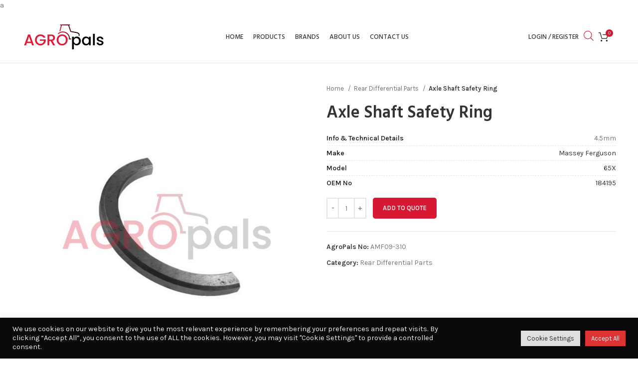

--- FILE ---
content_type: text/html; charset=UTF-8
request_url: https://agropals.com/product/axle-shaft-safety-ring/
body_size: 27118
content:
<!DOCTYPE html>
<html dir="ltr" lang="en" prefix="og: https://ogp.me/ns#">
<head>
	<meta charset="UTF-8">
	<link rel="profile" href="https://gmpg.org/xfn/11">
	<link rel="pingback" href="https://agropals.com/xmlrpc.php">

			<script>window.MSInputMethodContext && document.documentMode && document.write('<script src="https://agropals.com/wp-content/themes/woodmart/js/libs/ie11CustomProperties.min.js"><\/script>');</script>
		<title>Axle Shaft Safety Ring - AgroPals</title>

		<!-- All in One SEO 4.8.4.1 - aioseo.com -->
	<meta name="description" content="Axle Shaft Safety Ring" />
	<meta name="robots" content="max-image-preview:large" />
	<link rel="canonical" href="https://agropals.com/product/axle-shaft-safety-ring/" />
	<meta name="generator" content="All in One SEO (AIOSEO) 4.8.4.1" />
		<meta property="og:locale" content="en_US" />
		<meta property="og:site_name" content="AgroPals - Replacement tractor parts and agriculture equipments." />
		<meta property="og:type" content="article" />
		<meta property="og:title" content="Axle Shaft Safety Ring - AgroPals" />
		<meta property="og:description" content="Axle Shaft Safety Ring" />
		<meta property="og:url" content="https://agropals.com/product/axle-shaft-safety-ring/" />
		<meta property="article:published_time" content="2023-08-25T16:52:21+00:00" />
		<meta property="article:modified_time" content="2023-08-25T16:52:21+00:00" />
		<meta name="twitter:card" content="summary_large_image" />
		<meta name="twitter:title" content="Axle Shaft Safety Ring - AgroPals" />
		<meta name="twitter:description" content="Axle Shaft Safety Ring" />
		<script type="application/ld+json" class="aioseo-schema">
			{"@context":"https:\/\/schema.org","@graph":[{"@type":"BreadcrumbList","@id":"https:\/\/agropals.com\/product\/axle-shaft-safety-ring\/#breadcrumblist","itemListElement":[{"@type":"ListItem","@id":"https:\/\/agropals.com#listItem","position":1,"name":"Home","item":"https:\/\/agropals.com","nextItem":{"@type":"ListItem","@id":"https:\/\/agropals.com\/shop\/#listItem","name":"Products"}},{"@type":"ListItem","@id":"https:\/\/agropals.com\/shop\/#listItem","position":2,"name":"Products","item":"https:\/\/agropals.com\/shop\/","nextItem":{"@type":"ListItem","@id":"https:\/\/agropals.com\/product-category\/rear-differential-parts\/#listItem","name":"Rear Differential Parts"},"previousItem":{"@type":"ListItem","@id":"https:\/\/agropals.com#listItem","name":"Home"}},{"@type":"ListItem","@id":"https:\/\/agropals.com\/product-category\/rear-differential-parts\/#listItem","position":3,"name":"Rear Differential Parts","item":"https:\/\/agropals.com\/product-category\/rear-differential-parts\/","nextItem":{"@type":"ListItem","@id":"https:\/\/agropals.com\/product\/axle-shaft-safety-ring\/#listItem","name":"Axle Shaft Safety Ring"},"previousItem":{"@type":"ListItem","@id":"https:\/\/agropals.com\/shop\/#listItem","name":"Products"}},{"@type":"ListItem","@id":"https:\/\/agropals.com\/product\/axle-shaft-safety-ring\/#listItem","position":4,"name":"Axle Shaft Safety Ring","previousItem":{"@type":"ListItem","@id":"https:\/\/agropals.com\/product-category\/rear-differential-parts\/#listItem","name":"Rear Differential Parts"}}]},{"@type":"ItemPage","@id":"https:\/\/agropals.com\/product\/axle-shaft-safety-ring\/#itempage","url":"https:\/\/agropals.com\/product\/axle-shaft-safety-ring\/","name":"Axle Shaft Safety Ring - AgroPals","description":"Axle Shaft Safety Ring","inLanguage":"en","isPartOf":{"@id":"https:\/\/agropals.com\/#website"},"breadcrumb":{"@id":"https:\/\/agropals.com\/product\/axle-shaft-safety-ring\/#breadcrumblist"},"image":{"@type":"ImageObject","url":"https:\/\/agropals.com\/wp-content\/uploads\/2023\/08\/AMF09-310.jpg","@id":"https:\/\/agropals.com\/product\/axle-shaft-safety-ring\/#mainImage","width":1100,"height":1100},"primaryImageOfPage":{"@id":"https:\/\/agropals.com\/product\/axle-shaft-safety-ring\/#mainImage"},"datePublished":"2023-08-25T19:52:21+03:00","dateModified":"2023-08-25T19:52:21+03:00"},{"@type":"Organization","@id":"https:\/\/agropals.com\/#organization","name":"AgroPals","description":"Replacement tractor parts and agriculture equipments.","url":"https:\/\/agropals.com\/","telephone":"+902324786068","logo":{"@type":"ImageObject","url":"https:\/\/agropals.com\/wp-content\/uploads\/2021\/07\/agropals-logo-light.png","@id":"https:\/\/agropals.com\/product\/axle-shaft-safety-ring\/#organizationLogo","width":168,"height":60},"image":{"@id":"https:\/\/agropals.com\/product\/axle-shaft-safety-ring\/#organizationLogo"},"sameAs":["https:\/\/www.instagram.com\/agropals"]},{"@type":"WebSite","@id":"https:\/\/agropals.com\/#website","url":"https:\/\/agropals.com\/","name":"AgroPals","description":"Replacement tractor parts and agriculture equipments.","inLanguage":"en","publisher":{"@id":"https:\/\/agropals.com\/#organization"}}]}
		</script>
		<!-- All in One SEO -->

<link rel='dns-prefetch' href='//www.google.com' />
<link rel='dns-prefetch' href='//fonts.googleapis.com' />
<link rel='dns-prefetch' href='//s.w.org' />
<link rel="alternate" type="application/rss+xml" title="AgroPals &raquo; Feed" href="https://agropals.com/feed/" />
		<!-- This site uses the Google Analytics by MonsterInsights plugin v9.6.1 - Using Analytics tracking - https://www.monsterinsights.com/ -->
							<script src="//www.googletagmanager.com/gtag/js?id=G-4SKBPFEB29"  data-cfasync="false" data-wpfc-render="false" type="text/javascript" async></script>
			<script data-cfasync="false" data-wpfc-render="false" type="text/plain" data-cli-class="cli-blocker-script"  data-cli-script-type="analytics" data-cli-block="true"  data-cli-element-position="head">
				var mi_version = '9.6.1';
				var mi_track_user = true;
				var mi_no_track_reason = '';
								var MonsterInsightsDefaultLocations = {"page_location":"https:\/\/agropals.com\/product\/axle-shaft-safety-ring\/"};
								if ( typeof MonsterInsightsPrivacyGuardFilter === 'function' ) {
					var MonsterInsightsLocations = (typeof MonsterInsightsExcludeQuery === 'object') ? MonsterInsightsPrivacyGuardFilter( MonsterInsightsExcludeQuery ) : MonsterInsightsPrivacyGuardFilter( MonsterInsightsDefaultLocations );
				} else {
					var MonsterInsightsLocations = (typeof MonsterInsightsExcludeQuery === 'object') ? MonsterInsightsExcludeQuery : MonsterInsightsDefaultLocations;
				}

								var disableStrs = [
										'ga-disable-G-4SKBPFEB29',
									];

				/* Function to detect opted out users */
				function __gtagTrackerIsOptedOut() {
					for (var index = 0; index < disableStrs.length; index++) {
						if (document.cookie.indexOf(disableStrs[index] + '=true') > -1) {
							return true;
						}
					}

					return false;
				}

				/* Disable tracking if the opt-out cookie exists. */
				if (__gtagTrackerIsOptedOut()) {
					for (var index = 0; index < disableStrs.length; index++) {
						window[disableStrs[index]] = true;
					}
				}

				/* Opt-out function */
				function __gtagTrackerOptout() {
					for (var index = 0; index < disableStrs.length; index++) {
						document.cookie = disableStrs[index] + '=true; expires=Thu, 31 Dec 2099 23:59:59 UTC; path=/';
						window[disableStrs[index]] = true;
					}
				}

				if ('undefined' === typeof gaOptout) {
					function gaOptout() {
						__gtagTrackerOptout();
					}
				}
								window.dataLayer = window.dataLayer || [];

				window.MonsterInsightsDualTracker = {
					helpers: {},
					trackers: {},
				};
				if (mi_track_user) {
					function __gtagDataLayer() {
						dataLayer.push(arguments);
					}

					function __gtagTracker(type, name, parameters) {
						if (!parameters) {
							parameters = {};
						}

						if (parameters.send_to) {
							__gtagDataLayer.apply(null, arguments);
							return;
						}

						if (type === 'event') {
														parameters.send_to = monsterinsights_frontend.v4_id;
							var hookName = name;
							if (typeof parameters['event_category'] !== 'undefined') {
								hookName = parameters['event_category'] + ':' + name;
							}

							if (typeof MonsterInsightsDualTracker.trackers[hookName] !== 'undefined') {
								MonsterInsightsDualTracker.trackers[hookName](parameters);
							} else {
								__gtagDataLayer('event', name, parameters);
							}
							
						} else {
							__gtagDataLayer.apply(null, arguments);
						}
					}

					__gtagTracker('js', new Date());
					__gtagTracker('set', {
						'developer_id.dZGIzZG': true,
											});
					if ( MonsterInsightsLocations.page_location ) {
						__gtagTracker('set', MonsterInsightsLocations);
					}
										__gtagTracker('config', 'G-4SKBPFEB29', {"forceSSL":"true","link_attribution":"true"} );
															window.gtag = __gtagTracker;										(function () {
						/* https://developers.google.com/analytics/devguides/collection/analyticsjs/ */
						/* ga and __gaTracker compatibility shim. */
						var noopfn = function () {
							return null;
						};
						var newtracker = function () {
							return new Tracker();
						};
						var Tracker = function () {
							return null;
						};
						var p = Tracker.prototype;
						p.get = noopfn;
						p.set = noopfn;
						p.send = function () {
							var args = Array.prototype.slice.call(arguments);
							args.unshift('send');
							__gaTracker.apply(null, args);
						};
						var __gaTracker = function () {
							var len = arguments.length;
							if (len === 0) {
								return;
							}
							var f = arguments[len - 1];
							if (typeof f !== 'object' || f === null || typeof f.hitCallback !== 'function') {
								if ('send' === arguments[0]) {
									var hitConverted, hitObject = false, action;
									if ('event' === arguments[1]) {
										if ('undefined' !== typeof arguments[3]) {
											hitObject = {
												'eventAction': arguments[3],
												'eventCategory': arguments[2],
												'eventLabel': arguments[4],
												'value': arguments[5] ? arguments[5] : 1,
											}
										}
									}
									if ('pageview' === arguments[1]) {
										if ('undefined' !== typeof arguments[2]) {
											hitObject = {
												'eventAction': 'page_view',
												'page_path': arguments[2],
											}
										}
									}
									if (typeof arguments[2] === 'object') {
										hitObject = arguments[2];
									}
									if (typeof arguments[5] === 'object') {
										Object.assign(hitObject, arguments[5]);
									}
									if ('undefined' !== typeof arguments[1].hitType) {
										hitObject = arguments[1];
										if ('pageview' === hitObject.hitType) {
											hitObject.eventAction = 'page_view';
										}
									}
									if (hitObject) {
										action = 'timing' === arguments[1].hitType ? 'timing_complete' : hitObject.eventAction;
										hitConverted = mapArgs(hitObject);
										__gtagTracker('event', action, hitConverted);
									}
								}
								return;
							}

							function mapArgs(args) {
								var arg, hit = {};
								var gaMap = {
									'eventCategory': 'event_category',
									'eventAction': 'event_action',
									'eventLabel': 'event_label',
									'eventValue': 'event_value',
									'nonInteraction': 'non_interaction',
									'timingCategory': 'event_category',
									'timingVar': 'name',
									'timingValue': 'value',
									'timingLabel': 'event_label',
									'page': 'page_path',
									'location': 'page_location',
									'title': 'page_title',
									'referrer' : 'page_referrer',
								};
								for (arg in args) {
																		if (!(!args.hasOwnProperty(arg) || !gaMap.hasOwnProperty(arg))) {
										hit[gaMap[arg]] = args[arg];
									} else {
										hit[arg] = args[arg];
									}
								}
								return hit;
							}

							try {
								f.hitCallback();
							} catch (ex) {
							}
						};
						__gaTracker.create = newtracker;
						__gaTracker.getByName = newtracker;
						__gaTracker.getAll = function () {
							return [];
						};
						__gaTracker.remove = noopfn;
						__gaTracker.loaded = true;
						window['__gaTracker'] = __gaTracker;
					})();
									} else {
										console.log("");
					(function () {
						function __gtagTracker() {
							return null;
						}

						window['__gtagTracker'] = __gtagTracker;
						window['gtag'] = __gtagTracker;
					})();
									}
			</script>
				<!-- / Google Analytics by MonsterInsights -->
		<style type="text/css" media="all">
.wpautoterms-footer{background-color:#ffffff;text-align:center;}
.wpautoterms-footer a{color:#000000;font-family:Arial, sans-serif;font-size:14px;}
.wpautoterms-footer .separator{color:#cccccc;font-family:Arial, sans-serif;font-size:14px;}</style>
<link rel='stylesheet' id='wp-block-library-css'  href='https://agropals.com/wp-includes/css/dist/block-library/style.min.css?ver=5.9.9' type='text/css' media='all' />
<style id='safe-svg-svg-icon-style-inline-css' type='text/css'>
.safe-svg-cover{text-align:center}.safe-svg-cover .safe-svg-inside{display:inline-block;max-width:100%}.safe-svg-cover svg{height:100%;max-height:100%;max-width:100%;width:100%}

</style>
<link rel='stylesheet' id='wc-blocks-vendors-style-css'  href='https://agropals.com/wp-content/plugins/woocommerce/packages/woocommerce-blocks/build/wc-blocks-vendors-style.css?ver=9.6.6' type='text/css' media='all' />
<link rel='stylesheet' id='wc-blocks-style-css'  href='https://agropals.com/wp-content/plugins/woocommerce/packages/woocommerce-blocks/build/wc-blocks-style.css?ver=9.6.6' type='text/css' media='all' />
<style id='global-styles-inline-css' type='text/css'>
body{--wp--preset--color--black: #000000;--wp--preset--color--cyan-bluish-gray: #abb8c3;--wp--preset--color--white: #ffffff;--wp--preset--color--pale-pink: #f78da7;--wp--preset--color--vivid-red: #cf2e2e;--wp--preset--color--luminous-vivid-orange: #ff6900;--wp--preset--color--luminous-vivid-amber: #fcb900;--wp--preset--color--light-green-cyan: #7bdcb5;--wp--preset--color--vivid-green-cyan: #00d084;--wp--preset--color--pale-cyan-blue: #8ed1fc;--wp--preset--color--vivid-cyan-blue: #0693e3;--wp--preset--color--vivid-purple: #9b51e0;--wp--preset--gradient--vivid-cyan-blue-to-vivid-purple: linear-gradient(135deg,rgba(6,147,227,1) 0%,rgb(155,81,224) 100%);--wp--preset--gradient--light-green-cyan-to-vivid-green-cyan: linear-gradient(135deg,rgb(122,220,180) 0%,rgb(0,208,130) 100%);--wp--preset--gradient--luminous-vivid-amber-to-luminous-vivid-orange: linear-gradient(135deg,rgba(252,185,0,1) 0%,rgba(255,105,0,1) 100%);--wp--preset--gradient--luminous-vivid-orange-to-vivid-red: linear-gradient(135deg,rgba(255,105,0,1) 0%,rgb(207,46,46) 100%);--wp--preset--gradient--very-light-gray-to-cyan-bluish-gray: linear-gradient(135deg,rgb(238,238,238) 0%,rgb(169,184,195) 100%);--wp--preset--gradient--cool-to-warm-spectrum: linear-gradient(135deg,rgb(74,234,220) 0%,rgb(151,120,209) 20%,rgb(207,42,186) 40%,rgb(238,44,130) 60%,rgb(251,105,98) 80%,rgb(254,248,76) 100%);--wp--preset--gradient--blush-light-purple: linear-gradient(135deg,rgb(255,206,236) 0%,rgb(152,150,240) 100%);--wp--preset--gradient--blush-bordeaux: linear-gradient(135deg,rgb(254,205,165) 0%,rgb(254,45,45) 50%,rgb(107,0,62) 100%);--wp--preset--gradient--luminous-dusk: linear-gradient(135deg,rgb(255,203,112) 0%,rgb(199,81,192) 50%,rgb(65,88,208) 100%);--wp--preset--gradient--pale-ocean: linear-gradient(135deg,rgb(255,245,203) 0%,rgb(182,227,212) 50%,rgb(51,167,181) 100%);--wp--preset--gradient--electric-grass: linear-gradient(135deg,rgb(202,248,128) 0%,rgb(113,206,126) 100%);--wp--preset--gradient--midnight: linear-gradient(135deg,rgb(2,3,129) 0%,rgb(40,116,252) 100%);--wp--preset--duotone--dark-grayscale: url('#wp-duotone-dark-grayscale');--wp--preset--duotone--grayscale: url('#wp-duotone-grayscale');--wp--preset--duotone--purple-yellow: url('#wp-duotone-purple-yellow');--wp--preset--duotone--blue-red: url('#wp-duotone-blue-red');--wp--preset--duotone--midnight: url('#wp-duotone-midnight');--wp--preset--duotone--magenta-yellow: url('#wp-duotone-magenta-yellow');--wp--preset--duotone--purple-green: url('#wp-duotone-purple-green');--wp--preset--duotone--blue-orange: url('#wp-duotone-blue-orange');--wp--preset--font-size--small: 13px;--wp--preset--font-size--medium: 20px;--wp--preset--font-size--large: 36px;--wp--preset--font-size--x-large: 42px;}.has-black-color{color: var(--wp--preset--color--black) !important;}.has-cyan-bluish-gray-color{color: var(--wp--preset--color--cyan-bluish-gray) !important;}.has-white-color{color: var(--wp--preset--color--white) !important;}.has-pale-pink-color{color: var(--wp--preset--color--pale-pink) !important;}.has-vivid-red-color{color: var(--wp--preset--color--vivid-red) !important;}.has-luminous-vivid-orange-color{color: var(--wp--preset--color--luminous-vivid-orange) !important;}.has-luminous-vivid-amber-color{color: var(--wp--preset--color--luminous-vivid-amber) !important;}.has-light-green-cyan-color{color: var(--wp--preset--color--light-green-cyan) !important;}.has-vivid-green-cyan-color{color: var(--wp--preset--color--vivid-green-cyan) !important;}.has-pale-cyan-blue-color{color: var(--wp--preset--color--pale-cyan-blue) !important;}.has-vivid-cyan-blue-color{color: var(--wp--preset--color--vivid-cyan-blue) !important;}.has-vivid-purple-color{color: var(--wp--preset--color--vivid-purple) !important;}.has-black-background-color{background-color: var(--wp--preset--color--black) !important;}.has-cyan-bluish-gray-background-color{background-color: var(--wp--preset--color--cyan-bluish-gray) !important;}.has-white-background-color{background-color: var(--wp--preset--color--white) !important;}.has-pale-pink-background-color{background-color: var(--wp--preset--color--pale-pink) !important;}.has-vivid-red-background-color{background-color: var(--wp--preset--color--vivid-red) !important;}.has-luminous-vivid-orange-background-color{background-color: var(--wp--preset--color--luminous-vivid-orange) !important;}.has-luminous-vivid-amber-background-color{background-color: var(--wp--preset--color--luminous-vivid-amber) !important;}.has-light-green-cyan-background-color{background-color: var(--wp--preset--color--light-green-cyan) !important;}.has-vivid-green-cyan-background-color{background-color: var(--wp--preset--color--vivid-green-cyan) !important;}.has-pale-cyan-blue-background-color{background-color: var(--wp--preset--color--pale-cyan-blue) !important;}.has-vivid-cyan-blue-background-color{background-color: var(--wp--preset--color--vivid-cyan-blue) !important;}.has-vivid-purple-background-color{background-color: var(--wp--preset--color--vivid-purple) !important;}.has-black-border-color{border-color: var(--wp--preset--color--black) !important;}.has-cyan-bluish-gray-border-color{border-color: var(--wp--preset--color--cyan-bluish-gray) !important;}.has-white-border-color{border-color: var(--wp--preset--color--white) !important;}.has-pale-pink-border-color{border-color: var(--wp--preset--color--pale-pink) !important;}.has-vivid-red-border-color{border-color: var(--wp--preset--color--vivid-red) !important;}.has-luminous-vivid-orange-border-color{border-color: var(--wp--preset--color--luminous-vivid-orange) !important;}.has-luminous-vivid-amber-border-color{border-color: var(--wp--preset--color--luminous-vivid-amber) !important;}.has-light-green-cyan-border-color{border-color: var(--wp--preset--color--light-green-cyan) !important;}.has-vivid-green-cyan-border-color{border-color: var(--wp--preset--color--vivid-green-cyan) !important;}.has-pale-cyan-blue-border-color{border-color: var(--wp--preset--color--pale-cyan-blue) !important;}.has-vivid-cyan-blue-border-color{border-color: var(--wp--preset--color--vivid-cyan-blue) !important;}.has-vivid-purple-border-color{border-color: var(--wp--preset--color--vivid-purple) !important;}.has-vivid-cyan-blue-to-vivid-purple-gradient-background{background: var(--wp--preset--gradient--vivid-cyan-blue-to-vivid-purple) !important;}.has-light-green-cyan-to-vivid-green-cyan-gradient-background{background: var(--wp--preset--gradient--light-green-cyan-to-vivid-green-cyan) !important;}.has-luminous-vivid-amber-to-luminous-vivid-orange-gradient-background{background: var(--wp--preset--gradient--luminous-vivid-amber-to-luminous-vivid-orange) !important;}.has-luminous-vivid-orange-to-vivid-red-gradient-background{background: var(--wp--preset--gradient--luminous-vivid-orange-to-vivid-red) !important;}.has-very-light-gray-to-cyan-bluish-gray-gradient-background{background: var(--wp--preset--gradient--very-light-gray-to-cyan-bluish-gray) !important;}.has-cool-to-warm-spectrum-gradient-background{background: var(--wp--preset--gradient--cool-to-warm-spectrum) !important;}.has-blush-light-purple-gradient-background{background: var(--wp--preset--gradient--blush-light-purple) !important;}.has-blush-bordeaux-gradient-background{background: var(--wp--preset--gradient--blush-bordeaux) !important;}.has-luminous-dusk-gradient-background{background: var(--wp--preset--gradient--luminous-dusk) !important;}.has-pale-ocean-gradient-background{background: var(--wp--preset--gradient--pale-ocean) !important;}.has-electric-grass-gradient-background{background: var(--wp--preset--gradient--electric-grass) !important;}.has-midnight-gradient-background{background: var(--wp--preset--gradient--midnight) !important;}.has-small-font-size{font-size: var(--wp--preset--font-size--small) !important;}.has-medium-font-size{font-size: var(--wp--preset--font-size--medium) !important;}.has-large-font-size{font-size: var(--wp--preset--font-size--large) !important;}.has-x-large-font-size{font-size: var(--wp--preset--font-size--x-large) !important;}
</style>
<link rel='stylesheet' id='wpautoterms_css-css'  href='https://agropals.com/wp-content/plugins/auto-terms-of-service-and-privacy-policy/css/wpautoterms.css?ver=5.9.9' type='text/css' media='all' />
<link rel='stylesheet' id='cookie-law-info-css'  href='https://agropals.com/wp-content/plugins/cookie-law-info/legacy/public/css/cookie-law-info-public.css?ver=3.3.0' type='text/css' media='all' />
<link rel='stylesheet' id='cookie-law-info-gdpr-css'  href='https://agropals.com/wp-content/plugins/cookie-law-info/legacy/public/css/cookie-law-info-gdpr.css?ver=3.3.0' type='text/css' media='all' />
<style id='woocommerce-inline-inline-css' type='text/css'>
.woocommerce form .form-row .required { visibility: visible; }
</style>
<link rel='stylesheet' id='dgwt-wcas-style-css'  href='https://agropals.com/wp-content/plugins/ajax-search-for-woocommerce-premium/assets/css/style.min.css?ver=1.19.0' type='text/css' media='all' />
<link rel='stylesheet' id='gpls_woo_rfq_css-css'  href='https://agropals.com/wp-content/plugins/woo-rfq-for-woocommerce/gpls_assets/css/gpls_woo_rfq.css?ver=45350' type='text/css' media='all' />
<style id='gpls_woo_rfq_css-inline-css' type='text/css'>
.bundle_price {display:none !important; }
.site-header .widget_shopping_cart p.total,.cart-subtotal,.tax-rate,.tax-total,.order-total,.product-price,.product-subtotal {display:none !important; }
</style>
<link rel='stylesheet' id='url_gpls_wh_css-css'  href='https://agropals.com/wp-content/plugins/woo-rfq-for-woocommerce/gpls_assets/css/gpls_wh.css?ver=88839' type='text/css' media='all' />
<link rel='stylesheet' id='js_composer_front-css'  href='https://agropals.com/wp-content/plugins/js_composer/assets/css/js_composer.min.css?ver=6.8.0' type='text/css' media='all' />
<link rel='stylesheet' id='bootstrap-css'  href='https://agropals.com/wp-content/themes/woodmart/css/bootstrap-light.min.css?ver=6.3.0' type='text/css' media='all' />
<link rel='stylesheet' id='woodmart-style-css'  href='https://agropals.com/wp-content/themes/woodmart/css/parts/base.min.css?ver=6.3.0' type='text/css' media='all' />
<link rel='stylesheet' id='wd-widget-recent-post-comments-css'  href='https://agropals.com/wp-content/themes/woodmart/css/parts/widget-recent-post-comments.min.css?ver=6.3.0' type='text/css' media='all' />
<link rel='stylesheet' id='wd-widget-wd-recent-posts-css'  href='https://agropals.com/wp-content/themes/woodmart/css/parts/widget-wd-recent-posts.min.css?ver=6.3.0' type='text/css' media='all' />
<link rel='stylesheet' id='wd-widget-nav-css'  href='https://agropals.com/wp-content/themes/woodmart/css/parts/widget-nav.min.css?ver=6.3.0' type='text/css' media='all' />
<link rel='stylesheet' id='wd-widget-wd-layered-nav-css'  href='https://agropals.com/wp-content/themes/woodmart/css/parts/woo-widget-wd-layered-nav.min.css?ver=6.3.0' type='text/css' media='all' />
<link rel='stylesheet' id='wd-widget-product-cat-css'  href='https://agropals.com/wp-content/themes/woodmart/css/parts/woo-widget-product-cat.min.css?ver=6.3.0' type='text/css' media='all' />
<link rel='stylesheet' id='wd-widget-layered-nav-stock-status-css'  href='https://agropals.com/wp-content/themes/woodmart/css/parts/woo-widget-layered-nav-stock-status.min.css?ver=6.3.0' type='text/css' media='all' />
<link rel='stylesheet' id='wd-widget-product-list-css'  href='https://agropals.com/wp-content/themes/woodmart/css/parts/woo-widget-product-list.min.css?ver=6.3.0' type='text/css' media='all' />
<link rel='stylesheet' id='wd-footer-widget-collapse-css'  href='https://agropals.com/wp-content/themes/woodmart/css/parts/footer-widget-collapse.min.css?ver=6.3.0' type='text/css' media='all' />
<link rel='stylesheet' id='wd-wp-gutenberg-css'  href='https://agropals.com/wp-content/themes/woodmart/css/parts/wp-gutenberg.min.css?ver=6.3.0' type='text/css' media='all' />
<link rel='stylesheet' id='wd-wpcf7-css'  href='https://agropals.com/wp-content/themes/woodmart/css/parts/int-wpcf7.min.css?ver=6.3.0' type='text/css' media='all' />
<link rel='stylesheet' id='wd-base-deprecated-css'  href='https://agropals.com/wp-content/themes/woodmart/css/parts/base-deprecated.min.css?ver=6.3.0' type='text/css' media='all' />
<link rel='stylesheet' id='wd-wpbakery-base-css'  href='https://agropals.com/wp-content/themes/woodmart/css/parts/int-wpb-base.min.css?ver=6.3.0' type='text/css' media='all' />
<link rel='stylesheet' id='wd-wpbakery-base-deprecated-css'  href='https://agropals.com/wp-content/themes/woodmart/css/parts/int-wpb-base-deprecated.min.css?ver=6.3.0' type='text/css' media='all' />
<link rel='stylesheet' id='wd-woocommerce-base-css'  href='https://agropals.com/wp-content/themes/woodmart/css/parts/woocommerce-base.min.css?ver=6.3.0' type='text/css' media='all' />
<link rel='stylesheet' id='wd-mod-star-rating-css'  href='https://agropals.com/wp-content/themes/woodmart/css/parts/mod-star-rating.min.css?ver=6.3.0' type='text/css' media='all' />
<link rel='stylesheet' id='wd-woo-el-track-order-css'  href='https://agropals.com/wp-content/themes/woodmart/css/parts/woo-el-track-order.min.css?ver=6.3.0' type='text/css' media='all' />
<link rel='stylesheet' id='wd-woo-gutenberg-css'  href='https://agropals.com/wp-content/themes/woodmart/css/parts/woo-gutenberg.min.css?ver=6.3.0' type='text/css' media='all' />
<link rel='stylesheet' id='wd-woo-mod-quantity-css'  href='https://agropals.com/wp-content/themes/woodmart/css/parts/woo-mod-quantity.min.css?ver=6.3.0' type='text/css' media='all' />
<link rel='stylesheet' id='wd-woo-single-prod-el-base-css'  href='https://agropals.com/wp-content/themes/woodmart/css/parts/woo-single-prod-el-base.min.css?ver=6.3.0' type='text/css' media='all' />
<link rel='stylesheet' id='wd-woo-mod-stock-status-css'  href='https://agropals.com/wp-content/themes/woodmart/css/parts/woo-mod-stock-status.min.css?ver=6.3.0' type='text/css' media='all' />
<link rel='stylesheet' id='wd-woo-mod-shop-attributes-css'  href='https://agropals.com/wp-content/themes/woodmart/css/parts/woo-mod-shop-attributes.min.css?ver=6.3.0' type='text/css' media='all' />
<link rel='stylesheet' id='wd-header-base-css'  href='https://agropals.com/wp-content/themes/woodmart/css/parts/header-base.min.css?ver=6.3.0' type='text/css' media='all' />
<link rel='stylesheet' id='wd-mod-tools-css'  href='https://agropals.com/wp-content/themes/woodmart/css/parts/mod-tools.min.css?ver=6.3.0' type='text/css' media='all' />
<link rel='stylesheet' id='wd-header-elements-base-css'  href='https://agropals.com/wp-content/themes/woodmart/css/parts/header-el-base.min.css?ver=6.3.0' type='text/css' media='all' />
<link rel='stylesheet' id='wd-social-icons-css'  href='https://agropals.com/wp-content/themes/woodmart/css/parts/el-social-icons.min.css?ver=6.3.0' type='text/css' media='all' />
<link rel='stylesheet' id='wd-header-my-account-dropdown-css'  href='https://agropals.com/wp-content/themes/woodmart/css/parts/header-el-my-account-dropdown.min.css?ver=6.3.0' type='text/css' media='all' />
<link rel='stylesheet' id='wd-woo-mod-login-form-css'  href='https://agropals.com/wp-content/themes/woodmart/css/parts/woo-mod-login-form.min.css?ver=6.3.0' type='text/css' media='all' />
<link rel='stylesheet' id='wd-header-my-account-css'  href='https://agropals.com/wp-content/themes/woodmart/css/parts/header-el-my-account.min.css?ver=6.3.0' type='text/css' media='all' />
<link rel='stylesheet' id='wd-header-cart-side-css'  href='https://agropals.com/wp-content/themes/woodmart/css/parts/header-el-cart-side.min.css?ver=6.3.0' type='text/css' media='all' />
<link rel='stylesheet' id='wd-header-cart-css'  href='https://agropals.com/wp-content/themes/woodmart/css/parts/header-el-cart.min.css?ver=6.3.0' type='text/css' media='all' />
<link rel='stylesheet' id='wd-widget-shopping-cart-css'  href='https://agropals.com/wp-content/themes/woodmart/css/parts/woo-widget-shopping-cart.min.css?ver=6.3.0' type='text/css' media='all' />
<link rel='stylesheet' id='wd-page-title-css'  href='https://agropals.com/wp-content/themes/woodmart/css/parts/page-title.min.css?ver=6.3.0' type='text/css' media='all' />
<link rel='stylesheet' id='wd-woo-single-prod-predefined-css'  href='https://agropals.com/wp-content/themes/woodmart/css/parts/woo-single-prod-predefined.min.css?ver=6.3.0' type='text/css' media='all' />
<link rel='stylesheet' id='wd-woo-single-prod-and-quick-view-predefined-css'  href='https://agropals.com/wp-content/themes/woodmart/css/parts/woo-single-prod-and-quick-view-predefined.min.css?ver=6.3.0' type='text/css' media='all' />
<link rel='stylesheet' id='wd-woo-single-prod-el-tabs-predefined-css'  href='https://agropals.com/wp-content/themes/woodmart/css/parts/woo-single-prod-el-tabs-predefined.min.css?ver=6.3.0' type='text/css' media='all' />
<link rel='stylesheet' id='wd-woo-single-prod-el-gallery-css'  href='https://agropals.com/wp-content/themes/woodmart/css/parts/woo-single-prod-el-gallery.min.css?ver=6.3.0' type='text/css' media='all' />
<link rel='stylesheet' id='wd-woo-single-prod-el-gallery-opt-thumb-left-css'  href='https://agropals.com/wp-content/themes/woodmart/css/parts/woo-single-prod-el-gallery-opt-thumb-left.min.css?ver=6.3.0' type='text/css' media='all' />
<link rel='stylesheet' id='wd-owl-carousel-css'  href='https://agropals.com/wp-content/themes/woodmart/css/parts/lib-owl-carousel.min.css?ver=6.3.0' type='text/css' media='all' />
<link rel='stylesheet' id='wd-photoswipe-css'  href='https://agropals.com/wp-content/themes/woodmart/css/parts/lib-photoswipe.min.css?ver=6.3.0' type='text/css' media='all' />
<link rel='stylesheet' id='wd-add-to-cart-popup-css'  href='https://agropals.com/wp-content/themes/woodmart/css/parts/woo-opt-add-to-cart-popup.min.css?ver=6.3.0' type='text/css' media='all' />
<link rel='stylesheet' id='wd-mfp-popup-css'  href='https://agropals.com/wp-content/themes/woodmart/css/parts/lib-magnific-popup.min.css?ver=6.3.0' type='text/css' media='all' />
<link rel='stylesheet' id='wd-tabs-css'  href='https://agropals.com/wp-content/themes/woodmart/css/parts/el-tabs.min.css?ver=6.3.0' type='text/css' media='all' />
<link rel='stylesheet' id='wd-woo-single-prod-el-tabs-opt-layout-tabs-css'  href='https://agropals.com/wp-content/themes/woodmart/css/parts/woo-single-prod-el-tabs-opt-layout-tabs.min.css?ver=6.3.0' type='text/css' media='all' />
<link rel='stylesheet' id='wd-accordion-css'  href='https://agropals.com/wp-content/themes/woodmart/css/parts/el-accordion.min.css?ver=6.3.0' type='text/css' media='all' />
<link rel='stylesheet' id='wd-image-gallery-css'  href='https://agropals.com/wp-content/themes/woodmart/css/parts/el-gallery.min.css?ver=6.3.0' type='text/css' media='all' />
<link rel='stylesheet' id='wd-text-block-css'  href='https://agropals.com/wp-content/themes/woodmart/css/parts/el-text-block.min.css?ver=6.3.0' type='text/css' media='all' />
<link rel='stylesheet' id='wd-product-loop-css'  href='https://agropals.com/wp-content/themes/woodmart/css/parts/woo-product-loop.min.css?ver=6.3.0' type='text/css' media='all' />
<link rel='stylesheet' id='wd-product-loop-quick-css'  href='https://agropals.com/wp-content/themes/woodmart/css/parts/woo-product-loop-quick.min.css?ver=6.3.0' type='text/css' media='all' />
<link rel='stylesheet' id='wd-woo-mod-add-btn-replace-css'  href='https://agropals.com/wp-content/themes/woodmart/css/parts/woo-mod-add-btn-replace.min.css?ver=6.3.0' type='text/css' media='all' />
<link rel='stylesheet' id='wd-footer-base-css'  href='https://agropals.com/wp-content/themes/woodmart/css/parts/footer-base.min.css?ver=6.3.0' type='text/css' media='all' />
<link rel='stylesheet' id='wd-list-css'  href='https://agropals.com/wp-content/themes/woodmart/css/parts/el-list.min.css?ver=6.3.0' type='text/css' media='all' />
<link rel='stylesheet' id='wd-scroll-top-css'  href='https://agropals.com/wp-content/themes/woodmart/css/parts/opt-scrolltotop.min.css?ver=6.3.0' type='text/css' media='all' />
<link rel='stylesheet' id='xts-style-header_884833-css'  href='https://agropals.com/wp-content/uploads/2023/04/xts-header_884833-1680785522.css?ver=6.3.0' type='text/css' media='all' />
<link rel='stylesheet' id='xts-style-theme_settings_default-css'  href='https://agropals.com/wp-content/uploads/2023/02/xts-theme_settings_default-1675941113.css?ver=6.3.0' type='text/css' media='all' />
<link rel='stylesheet' id='xts-google-fonts-css'  href='https://fonts.googleapis.com/css?family=Karla%3A400%2C600%7CHind%3A400%2C600%2C500%7CLato%3A400%2C700&#038;ver=6.3.0' type='text/css' media='all' />
<script type='text/javascript' src='https://agropals.com/wp-includes/js/jquery/jquery.min.js?ver=3.6.0' id='jquery-core-js'></script>
<script type='text/javascript' src='https://agropals.com/wp-includes/js/jquery/jquery-migrate.min.js?ver=3.3.2' id='jquery-migrate-js'></script>
<script type='text/javascript' src='https://agropals.com/wp-includes/js/dist/vendor/regenerator-runtime.min.js?ver=0.13.9' id='regenerator-runtime-js'></script>
<script type='text/javascript' src='https://agropals.com/wp-includes/js/dist/vendor/wp-polyfill.min.js?ver=3.15.0' id='wp-polyfill-js'></script>
<script type='text/javascript' src='https://agropals.com/wp-includes/js/dist/dom-ready.min.js?ver=ecda74de0221e1c2ce5c57cbb5af09d5' id='wp-dom-ready-js'></script>
<script type='text/javascript' src='https://agropals.com/wp-content/plugins/auto-terms-of-service-and-privacy-policy/js/base.js?ver=3.0.3' id='wpautoterms_base-js'></script>
<script type="text/plain" data-cli-class="cli-blocker-script"  data-cli-script-type="analytics" data-cli-block="true"  data-cli-element-position="head" src='https://agropals.com/wp-content/plugins/google-analytics-for-wordpress/assets/js/frontend-gtag.min.js?ver=9.6.1' id='monsterinsights-frontend-script-js'></script>
<script data-cfasync="false" data-wpfc-render="false" type="text/javascript" id='monsterinsights-frontend-script-js-extra'>/* <![CDATA[ */
var monsterinsights_frontend = {"js_events_tracking":"true","download_extensions":"doc,pdf,ppt,zip,xls,docx,pptx,xlsx","inbound_paths":"[{\"path\":\"\\\/go\\\/\",\"label\":\"affiliate\"},{\"path\":\"\\\/recommend\\\/\",\"label\":\"affiliate\"}]","home_url":"https:\/\/agropals.com","hash_tracking":"false","v4_id":"G-4SKBPFEB29"};/* ]]> */
</script>
<script type='text/javascript' id='cookie-law-info-js-extra'>
/* <![CDATA[ */
var Cli_Data = {"nn_cookie_ids":[],"cookielist":[],"non_necessary_cookies":[],"ccpaEnabled":"","ccpaRegionBased":"","ccpaBarEnabled":"","strictlyEnabled":["necessary","obligatoire"],"ccpaType":"gdpr","js_blocking":"1","custom_integration":"","triggerDomRefresh":"","secure_cookies":""};
var cli_cookiebar_settings = {"animate_speed_hide":"500","animate_speed_show":"500","background":"#0a0a0a","border":"#b1a6a6c2","border_on":"","button_1_button_colour":"#61a229","button_1_button_hover":"#4e8221","button_1_link_colour":"#fff","button_1_as_button":"1","button_1_new_win":"","button_2_button_colour":"#333","button_2_button_hover":"#292929","button_2_link_colour":"#444","button_2_as_button":"","button_2_hidebar":"","button_3_button_colour":"#dedfe0","button_3_button_hover":"#b2b2b3","button_3_link_colour":"#333333","button_3_as_button":"1","button_3_new_win":"","button_4_button_colour":"#dedfe0","button_4_button_hover":"#b2b2b3","button_4_link_colour":"#333333","button_4_as_button":"1","button_7_button_colour":"#dd3333","button_7_button_hover":"#b12929","button_7_link_colour":"#fff","button_7_as_button":"1","button_7_new_win":"","font_family":"inherit","header_fix":"","notify_animate_hide":"1","notify_animate_show":"","notify_div_id":"#cookie-law-info-bar","notify_position_horizontal":"right","notify_position_vertical":"bottom","scroll_close":"","scroll_close_reload":"","accept_close_reload":"","reject_close_reload":"","showagain_tab":"","showagain_background":"#fff","showagain_border":"#000","showagain_div_id":"#cookie-law-info-again","showagain_x_position":"100px","text":"#ededed","show_once_yn":"","show_once":"10000","logging_on":"","as_popup":"","popup_overlay":"1","bar_heading_text":"","cookie_bar_as":"banner","popup_showagain_position":"bottom-right","widget_position":"left"};
var log_object = {"ajax_url":"https:\/\/agropals.com\/wp-admin\/admin-ajax.php"};
/* ]]> */
</script>
<script type='text/javascript' src='https://agropals.com/wp-content/plugins/cookie-law-info/legacy/public/js/cookie-law-info-public.js?ver=3.3.0' id='cookie-law-info-js'></script>
<script type='text/javascript' src='https://agropals.com/wp-content/plugins/woocommerce/assets/js/jquery-blockui/jquery.blockUI.min.js?ver=2.7.0-wc.7.5.1' id='jquery-blockui-js'></script>
<script type='text/javascript' id='wc-add-to-cart-js-extra'>
/* <![CDATA[ */
var wc_add_to_cart_params = {"ajax_url":"\/wp-admin\/admin-ajax.php","wc_ajax_url":"\/?wc-ajax=%%endpoint%%","i18n_view_cart":"View cart","cart_url":"https:\/\/agropals.com\/cart\/","is_cart":"","cart_redirect_after_add":"no"};
/* ]]> */
</script>
<script type='text/javascript' src='https://agropals.com/wp-content/plugins/woocommerce/assets/js/frontend/add-to-cart.min.js?ver=7.5.1' id='wc-add-to-cart-js'></script>
<script type='text/javascript' src='https://agropals.com/wp-content/plugins/js_composer/assets/js/vendors/woocommerce-add-to-cart.js?ver=6.8.0' id='vc_woocommerce-add-to-cart-js-js'></script>
<script type='text/javascript' src='https://agropals.com/wp-content/themes/woodmart/js/libs/device.min.js?ver=6.3.0' id='wd-device-library-js'></script>
<link rel="https://api.w.org/" href="https://agropals.com/wp-json/" /><link rel="alternate" type="application/json" href="https://agropals.com/wp-json/wp/v2/product/28024" /><link rel="EditURI" type="application/rsd+xml" title="RSD" href="https://agropals.com/xmlrpc.php?rsd" />
<link rel="wlwmanifest" type="application/wlwmanifest+xml" href="https://agropals.com/wp-includes/wlwmanifest.xml" /> 
<meta name="generator" content="WordPress 5.9.9" />
<meta name="generator" content="WooCommerce 7.5.1" />
<link rel='shortlink' href='https://agropals.com/?p=28024' />
<link rel="alternate" type="application/json+oembed" href="https://agropals.com/wp-json/oembed/1.0/embed?url=https%3A%2F%2Fagropals.com%2Fproduct%2Faxle-shaft-safety-ring%2F" />
<link rel="alternate" type="text/xml+oembed" href="https://agropals.com/wp-json/oembed/1.0/embed?url=https%3A%2F%2Fagropals.com%2Fproduct%2Faxle-shaft-safety-ring%2F&#038;format=xml" />
<style>.dgwt-wcas-ico-magnifier,.dgwt-wcas-ico-magnifier-handler{max-width:20px}</style>					<meta name="viewport" content="width=device-width, initial-scale=1.0, maximum-scale=1.0, user-scalable=no">
										<noscript><style>.woocommerce-product-gallery{ opacity: 1 !important; }</style></noscript>
	<meta name="generator" content="Powered by WPBakery Page Builder - drag and drop page builder for WordPress."/>
<link rel="icon" href="https://agropals.com/wp-content/uploads/2022/03/cropped-fav2-32x32.jpg" sizes="32x32" />
<link rel="icon" href="https://agropals.com/wp-content/uploads/2022/03/cropped-fav2-192x192.jpg" sizes="192x192" />
<link rel="apple-touch-icon" href="https://agropals.com/wp-content/uploads/2022/03/cropped-fav2-180x180.jpg" />
<meta name="msapplication-TileImage" content="https://agropals.com/wp-content/uploads/2022/03/cropped-fav2-270x270.jpg" />
		<style type="text/css" id="wp-custom-css">
			.dgwt-wcas-sf-wrapp input[type=search].dgwt-wcas-search-input {
    padding: 25px 15px;
}

.dgwt-wcas-sf-wrapp .dgwt-wcas-search-submit:before {
    top: 18px;
}

.dgwt-wcas-sf-wrapp button.dgwt-wcas-search-submit {
    padding: 0 20px;
}


.brands-widget .brand-item img {
    max-height: 120px;
}

.vc_row.wpb_row.vc_row-fluid.vc_custom_1652378719218.vc_row-has-fill.vc_row-o-content-middle.vc_row-flex.wd-disable-overflow.wd-bg-center-center.row-reverse-mobile.row-reverse-tablet.wd-rs-627d4c49648b2 {
    display: none;
}


@media only screen and (max-width: 600px) {
  
.vc_row.wpb_row.vc_row-fluid.vc_custom_1652378719218.vc_row-has-fill.vc_row-o-content-middle.vc_row-flex.wd-disable-overflow.wd-bg-center-center.row-reverse-mobile.row-reverse-tablet.wd-rs-627d4c49648b2 {
    display: block;
}
}
svg.dgwt-wcas-ico-magnifier-handler path {
    fill: #d71833 !important;
}

.vc_btn3.vc_btn3-size-lg {
    font-size: 16px;
    padding-top: 24px;
    padding-bottom: 24px; 
}

input.wpcf7-form-control.has-spinner.wpcf7-submit.btn-color-black {
	  padding: 14px 30px;
    font-size: 14px;
    line-height: 18px;
    background-color: #d71833;
    color: #ffffff;
}		</style>
		<style>
		
		</style><noscript><style> .wpb_animate_when_almost_visible { opacity: 1; }</style></noscript></head> 
a
<body class="product-template-default single single-product postid-28024 theme-woodmart woocommerce woocommerce-page woocommerce-no-js wrapper-full-width  woodmart-product-design-default categories-accordion-on woodmart-archive-shop woodmart-ajax-shop-on offcanvas-sidebar-mobile offcanvas-sidebar-tablet wpb-js-composer js-comp-ver-6.8.0 vc_responsive">
			<script type="text/javascript" id="wd-flicker-fix">// Flicker fix.</script><svg xmlns="http://www.w3.org/2000/svg" viewBox="0 0 0 0" width="0" height="0" focusable="false" role="none" style="visibility: hidden; position: absolute; left: -9999px; overflow: hidden;" ><defs><filter id="wp-duotone-dark-grayscale"><feColorMatrix color-interpolation-filters="sRGB" type="matrix" values=" .299 .587 .114 0 0 .299 .587 .114 0 0 .299 .587 .114 0 0 .299 .587 .114 0 0 " /><feComponentTransfer color-interpolation-filters="sRGB" ><feFuncR type="table" tableValues="0 0.49803921568627" /><feFuncG type="table" tableValues="0 0.49803921568627" /><feFuncB type="table" tableValues="0 0.49803921568627" /><feFuncA type="table" tableValues="1 1" /></feComponentTransfer><feComposite in2="SourceGraphic" operator="in" /></filter></defs></svg><svg xmlns="http://www.w3.org/2000/svg" viewBox="0 0 0 0" width="0" height="0" focusable="false" role="none" style="visibility: hidden; position: absolute; left: -9999px; overflow: hidden;" ><defs><filter id="wp-duotone-grayscale"><feColorMatrix color-interpolation-filters="sRGB" type="matrix" values=" .299 .587 .114 0 0 .299 .587 .114 0 0 .299 .587 .114 0 0 .299 .587 .114 0 0 " /><feComponentTransfer color-interpolation-filters="sRGB" ><feFuncR type="table" tableValues="0 1" /><feFuncG type="table" tableValues="0 1" /><feFuncB type="table" tableValues="0 1" /><feFuncA type="table" tableValues="1 1" /></feComponentTransfer><feComposite in2="SourceGraphic" operator="in" /></filter></defs></svg><svg xmlns="http://www.w3.org/2000/svg" viewBox="0 0 0 0" width="0" height="0" focusable="false" role="none" style="visibility: hidden; position: absolute; left: -9999px; overflow: hidden;" ><defs><filter id="wp-duotone-purple-yellow"><feColorMatrix color-interpolation-filters="sRGB" type="matrix" values=" .299 .587 .114 0 0 .299 .587 .114 0 0 .299 .587 .114 0 0 .299 .587 .114 0 0 " /><feComponentTransfer color-interpolation-filters="sRGB" ><feFuncR type="table" tableValues="0.54901960784314 0.98823529411765" /><feFuncG type="table" tableValues="0 1" /><feFuncB type="table" tableValues="0.71764705882353 0.25490196078431" /><feFuncA type="table" tableValues="1 1" /></feComponentTransfer><feComposite in2="SourceGraphic" operator="in" /></filter></defs></svg><svg xmlns="http://www.w3.org/2000/svg" viewBox="0 0 0 0" width="0" height="0" focusable="false" role="none" style="visibility: hidden; position: absolute; left: -9999px; overflow: hidden;" ><defs><filter id="wp-duotone-blue-red"><feColorMatrix color-interpolation-filters="sRGB" type="matrix" values=" .299 .587 .114 0 0 .299 .587 .114 0 0 .299 .587 .114 0 0 .299 .587 .114 0 0 " /><feComponentTransfer color-interpolation-filters="sRGB" ><feFuncR type="table" tableValues="0 1" /><feFuncG type="table" tableValues="0 0.27843137254902" /><feFuncB type="table" tableValues="0.5921568627451 0.27843137254902" /><feFuncA type="table" tableValues="1 1" /></feComponentTransfer><feComposite in2="SourceGraphic" operator="in" /></filter></defs></svg><svg xmlns="http://www.w3.org/2000/svg" viewBox="0 0 0 0" width="0" height="0" focusable="false" role="none" style="visibility: hidden; position: absolute; left: -9999px; overflow: hidden;" ><defs><filter id="wp-duotone-midnight"><feColorMatrix color-interpolation-filters="sRGB" type="matrix" values=" .299 .587 .114 0 0 .299 .587 .114 0 0 .299 .587 .114 0 0 .299 .587 .114 0 0 " /><feComponentTransfer color-interpolation-filters="sRGB" ><feFuncR type="table" tableValues="0 0" /><feFuncG type="table" tableValues="0 0.64705882352941" /><feFuncB type="table" tableValues="0 1" /><feFuncA type="table" tableValues="1 1" /></feComponentTransfer><feComposite in2="SourceGraphic" operator="in" /></filter></defs></svg><svg xmlns="http://www.w3.org/2000/svg" viewBox="0 0 0 0" width="0" height="0" focusable="false" role="none" style="visibility: hidden; position: absolute; left: -9999px; overflow: hidden;" ><defs><filter id="wp-duotone-magenta-yellow"><feColorMatrix color-interpolation-filters="sRGB" type="matrix" values=" .299 .587 .114 0 0 .299 .587 .114 0 0 .299 .587 .114 0 0 .299 .587 .114 0 0 " /><feComponentTransfer color-interpolation-filters="sRGB" ><feFuncR type="table" tableValues="0.78039215686275 1" /><feFuncG type="table" tableValues="0 0.94901960784314" /><feFuncB type="table" tableValues="0.35294117647059 0.47058823529412" /><feFuncA type="table" tableValues="1 1" /></feComponentTransfer><feComposite in2="SourceGraphic" operator="in" /></filter></defs></svg><svg xmlns="http://www.w3.org/2000/svg" viewBox="0 0 0 0" width="0" height="0" focusable="false" role="none" style="visibility: hidden; position: absolute; left: -9999px; overflow: hidden;" ><defs><filter id="wp-duotone-purple-green"><feColorMatrix color-interpolation-filters="sRGB" type="matrix" values=" .299 .587 .114 0 0 .299 .587 .114 0 0 .299 .587 .114 0 0 .299 .587 .114 0 0 " /><feComponentTransfer color-interpolation-filters="sRGB" ><feFuncR type="table" tableValues="0.65098039215686 0.40392156862745" /><feFuncG type="table" tableValues="0 1" /><feFuncB type="table" tableValues="0.44705882352941 0.4" /><feFuncA type="table" tableValues="1 1" /></feComponentTransfer><feComposite in2="SourceGraphic" operator="in" /></filter></defs></svg><svg xmlns="http://www.w3.org/2000/svg" viewBox="0 0 0 0" width="0" height="0" focusable="false" role="none" style="visibility: hidden; position: absolute; left: -9999px; overflow: hidden;" ><defs><filter id="wp-duotone-blue-orange"><feColorMatrix color-interpolation-filters="sRGB" type="matrix" values=" .299 .587 .114 0 0 .299 .587 .114 0 0 .299 .587 .114 0 0 .299 .587 .114 0 0 " /><feComponentTransfer color-interpolation-filters="sRGB" ><feFuncR type="table" tableValues="0.098039215686275 1" /><feFuncG type="table" tableValues="0 0.66274509803922" /><feFuncB type="table" tableValues="0.84705882352941 0.41960784313725" /><feFuncA type="table" tableValues="1 1" /></feComponentTransfer><feComposite in2="SourceGraphic" operator="in" /></filter></defs></svg>	
	
	<div class="website-wrapper">
									<header class="whb-header whb-sticky-shadow whb-scroll-stick whb-sticky-real whb-custom-header">
					<div class="whb-main-header">
	
<div class="whb-row whb-top-bar whb-not-sticky-row whb-with-bg whb-without-border whb-color-dark whb-flex-flex-middle whb-hidden-desktop whb-hidden-mobile">
	<div class="container">
		<div class="whb-flex-row whb-top-bar-inner">
			<div class="whb-column whb-col-left whb-visible-lg">
	
<div class="wd-header-text set-cont-mb-s reset-last-child "><strong style="color: #ffffff;">ADD ANYTHING HERE OR JUST REMOVE IT…</strong></div>
</div>
<div class="whb-column whb-col-center whb-visible-lg whb-empty-column">
	</div>
<div class="whb-column whb-col-right whb-visible-lg">
	
			<div class="wd-social-icons  icons-design-default icons-size-small color-scheme-light social-share social-form-circle text-left">

				
									<a rel="noopener noreferrer nofollow" href="https://www.facebook.com/sharer/sharer.php?u=https://agropals.com/product/axle-shaft-safety-ring/" target="_blank" class=" wd-social-icon social-facebook" aria-label="Facebook social link">
						<span class="wd-icon"></span>
											</a>
				
									<a rel="noopener noreferrer nofollow" href="https://twitter.com/share?url=https://agropals.com/product/axle-shaft-safety-ring/" target="_blank" class=" wd-social-icon social-twitter" aria-label="Twitter social link">
						<span class="wd-icon"></span>
											</a>
				
				
				
				
									<a rel="noopener noreferrer nofollow" href="https://pinterest.com/pin/create/button/?url=https://agropals.com/product/axle-shaft-safety-ring/&media=https://agropals.com/wp-content/uploads/2023/08/AMF09-310.jpg&description=Axle+Shaft+Safety+Ring" target="_blank" class=" wd-social-icon social-pinterest" aria-label="Pinterest social link">
						<span class="wd-icon"></span>
											</a>
				
				
									<a rel="noopener noreferrer nofollow" href="https://www.linkedin.com/shareArticle?mini=true&url=https://agropals.com/product/axle-shaft-safety-ring/" target="_blank" class=" wd-social-icon social-linkedin" aria-label="Linkedin social link">
						<span class="wd-icon"></span>
											</a>
				
				
				
				
				
				
				
				
				
				
								
								
				
									<a rel="noopener noreferrer nofollow" href="https://telegram.me/share/url?url=https://agropals.com/product/axle-shaft-safety-ring/" target="_blank" class=" wd-social-icon social-tg" aria-label="Telegram social link">
						<span class="wd-icon"></span>
											</a>
								
				
			</div>

		</div>
<div class="whb-column whb-col-mobile whb-hidden-lg">
	
			<div class="wd-social-icons  icons-design-default icons-size-small color-scheme-light social-share social-form-circle text-left">

				
									<a rel="noopener noreferrer nofollow" href="https://www.facebook.com/sharer/sharer.php?u=https://agropals.com/product/axle-shaft-safety-ring/" target="_blank" class=" wd-social-icon social-facebook" aria-label="Facebook social link">
						<span class="wd-icon"></span>
											</a>
				
									<a rel="noopener noreferrer nofollow" href="https://twitter.com/share?url=https://agropals.com/product/axle-shaft-safety-ring/" target="_blank" class=" wd-social-icon social-twitter" aria-label="Twitter social link">
						<span class="wd-icon"></span>
											</a>
				
				
				
				
									<a rel="noopener noreferrer nofollow" href="https://pinterest.com/pin/create/button/?url=https://agropals.com/product/axle-shaft-safety-ring/&media=https://agropals.com/wp-content/uploads/2023/08/AMF09-310.jpg&description=Axle+Shaft+Safety+Ring" target="_blank" class=" wd-social-icon social-pinterest" aria-label="Pinterest social link">
						<span class="wd-icon"></span>
											</a>
				
				
									<a rel="noopener noreferrer nofollow" href="https://www.linkedin.com/shareArticle?mini=true&url=https://agropals.com/product/axle-shaft-safety-ring/" target="_blank" class=" wd-social-icon social-linkedin" aria-label="Linkedin social link">
						<span class="wd-icon"></span>
											</a>
				
				
				
				
				
				
				
				
				
				
								
								
				
									<a rel="noopener noreferrer nofollow" href="https://telegram.me/share/url?url=https://agropals.com/product/axle-shaft-safety-ring/" target="_blank" class=" wd-social-icon social-tg" aria-label="Telegram social link">
						<span class="wd-icon"></span>
											</a>
								
				
			</div>

		</div>
		</div>
	</div>
</div>

<div class="whb-row whb-general-header whb-not-sticky-row whb-without-bg whb-border-fullwidth whb-color-dark whb-flex-flex-middle">
	<div class="container">
		<div class="whb-flex-row whb-general-header-inner">
			<div class="whb-column whb-col-left whb-visible-lg">
	<div class="site-logo">
	<a href="https://agropals.com/" class="wd-logo wd-main-logo" rel="home">
		<img src="https://agropals.com/wp-content/uploads/2022/03/agro-pals-22.png" alt="AgroPals" style="max-width: 250px;" />	</a>
	</div>
</div>
<div class="whb-column whb-col-center whb-visible-lg">
	<div class="wd-header-nav wd-header-main-nav text-center" role="navigation">
	<ul id="menu-agropalsmenu" class="menu wd-nav wd-nav-main wd-style-default wd-gap-s"><li id="menu-item-7367" class="menu-item menu-item-type-post_type menu-item-object-page menu-item-home menu-item-7367 item-level-0 menu-simple-dropdown wd-event-hover" ><a href="https://agropals.com/" class="woodmart-nav-link"><span class="nav-link-text">Home</span></a></li>
<li id="menu-item-7368" class="menu-item menu-item-type-post_type menu-item-object-page current_page_parent menu-item-7368 item-level-0 menu-simple-dropdown wd-event-hover" ><a href="https://agropals.com/shop/" class="woodmart-nav-link"><span class="nav-link-text">Products</span></a></li>
<li id="menu-item-7373" class="menu-item menu-item-type-post_type menu-item-object-page menu-item-7373 item-level-0 menu-simple-dropdown wd-event-hover" ><a href="https://agropals.com/brands/" class="woodmart-nav-link"><span class="nav-link-text">Brands</span></a></li>
<li id="menu-item-7372" class="menu-item menu-item-type-post_type menu-item-object-page menu-item-7372 item-level-0 menu-simple-dropdown wd-event-hover" ><a href="https://agropals.com/about-us-3/" class="woodmart-nav-link"><span class="nav-link-text">About us</span></a></li>
<li id="menu-item-7371" class="menu-item menu-item-type-post_type menu-item-object-page menu-item-7371 item-level-0 menu-simple-dropdown wd-event-hover" ><a href="https://agropals.com/contact-us/" class="woodmart-nav-link"><span class="nav-link-text">Contact us</span></a></li>
</ul></div><!--END MAIN-NAV-->
</div>
<div class="whb-column whb-col-right whb-visible-lg">
	<div class="wd-header-my-account wd-tools-element wd-event-hover  wd-account-style-text">
			<a href="https://agropals.com/my-account/" title="My account">
			<span class="wd-tools-icon">
							</span>
			<span class="wd-tools-text">
				Login / Register			</span>
		</a>
		
		
					<div class="wd-dropdown wd-dropdown-register">
						<div class="login-dropdown-inner">
							<span class="login-title title"><span>Sign in</span><a class="create-account-link" href="https://agropals.com/my-account/?action=register">Create an Account</a></span>
										<form method="post" class="login woocommerce-form woocommerce-form-login
						" action="https://agropals.com/my-account/" 			>

				
				
				<p class="woocommerce-FormRow woocommerce-FormRow--wide form-row form-row-wide form-row-username">
					<label for="username">Username or email address&nbsp;<span class="required">*</span></label>
					<input type="text" class="woocommerce-Input woocommerce-Input--text input-text" name="username" id="username" value="" />				</p>
				<p class="woocommerce-FormRow woocommerce-FormRow--wide form-row form-row-wide form-row-password">
					<label for="password">Password&nbsp;<span class="required">*</span></label>
					<input class="woocommerce-Input woocommerce-Input--text input-text" type="password" name="password" id="password" autocomplete="current-password" />
				</p>

				
				<p class="form-row">
					<input type="hidden" id="woocommerce-login-nonce" name="woocommerce-login-nonce" value="90b576dacf" /><input type="hidden" name="_wp_http_referer" value="/product/axle-shaft-safety-ring/" />										<button type="submit" class="button woocommerce-button woocommerce-form-login__submit" name="login" value="Log in">Log in</button>
				</p>

				<div class="login-form-footer">
					<a href="https://agropals.com/my-account/lost-password/" class="woocommerce-LostPassword lost_password">Lost your password?</a>
					<label class="woocommerce-form__label woocommerce-form__label-for-checkbox woocommerce-form-login__rememberme">
						<input class="woocommerce-form__input woocommerce-form__input-checkbox" name="rememberme" type="checkbox" value="forever" title="Remember me" aria-label="Remember me" /> <span>Remember me</span>
					</label>
				</div>

				
							</form>

		
						</div>
					</div>
					</div>

<div class="wd-header-nav wd-header-secondary-nav text-right" role="navigation">
	<ul id="menu-fibosearchmenu" class="menu wd-nav wd-nav-secondary wd-style-default wd-gap-s"><li id="menu-item-22272" class="menu-item menu-item-type-custom menu-item-object-custom menu-item-22272 item-level-0 menu-simple-dropdown wd-event-hover" ><div  class="dgwt-wcas-search-wrapp dgwt-wcas-has-submit dgwt-wcas-menu-item-22272  woocommerce dgwt-wcas-style-solaris js-dgwt-wcas-layout-icon dgwt-wcas-layout-icon js-dgwt-wcas-mobile-overlay-enabled dgwt-wcas-search-darkoverl-mounted js-dgwt-wcas-search-darkoverl-mounted">
			<div  class="dgwt-wcas-search-icon js-dgwt-wcas-search-icon-handler">				<svg version="1.1" class="dgwt-wcas-ico-magnifier-handler" xmlns="http://www.w3.org/2000/svg"
					 xmlns:xlink="http://www.w3.org/1999/xlink" x="0px" y="0px"
					 viewBox="0 0 51.539 51.361" enable-background="new 0 0 51.539 51.361" xml:space="preserve">
		             <path fill="#444"
						   d="M51.539,49.356L37.247,35.065c3.273-3.74,5.272-8.623,5.272-13.983c0-11.742-9.518-21.26-21.26-21.26 S0,9.339,0,21.082s9.518,21.26,21.26,21.26c5.361,0,10.244-1.999,13.983-5.272l14.292,14.292L51.539,49.356z M2.835,21.082 c0-10.176,8.249-18.425,18.425-18.425s18.425,8.249,18.425,18.425S31.436,39.507,21.26,39.507S2.835,31.258,2.835,21.082z"/>
				</svg>
				</div>
		<div class="dgwt-wcas-search-icon-arrow"></div>
		<form class="dgwt-wcas-search-form" role="search" action="https://agropals.com/" method="get">
		<div class="dgwt-wcas-sf-wrapp">
						<label class="screen-reader-text"
			       for="dgwt-wcas-search-input-1">Products search</label>

			<input id="dgwt-wcas-search-input-1"
			       type="search"
			       class="dgwt-wcas-search-input"
			       name="s"
			       value=""
			       placeholder="OEM No, product name, category, etc"
			       autocomplete="off"
				   			/>
			<div class="dgwt-wcas-preloader"></div>

			<div class="dgwt-wcas-voice-search"></div>

							<button type="submit"
				        aria-label="Search"
				        class="dgwt-wcas-search-submit">Search</button>
			
			<input type="hidden" name="post_type" value="product"/>
			<input type="hidden" name="dgwt_wcas" value="1"/>

			
					</div>
	</form>
</div>
<style>.dgwt-wcas-menu-item-22272 .dgwt-wcas-ico-magnifier-handler path {fill: #ffffff;}</style></li>
</ul></div><!--END MAIN-NAV-->

<div class="wd-header-cart wd-tools-element wd-design-2 cart-widget-opener">
	<a href="https://agropals.com/cart/" title="Shopping cart">
		<span class="wd-tools-icon">
												<span class="wd-cart-number">0 <span>items</span></span>
							</span>
		<span class="wd-tools-text">
			
			<span class="subtotal-divider">/</span>
					<span class="wd-cart-subtotal"><span class="woocommerce-Price-amount amount"><bdi><span class="woocommerce-Price-currencySymbol">&#36;</span>0.00</bdi></span></span>
				</span>
	</a>
	</div>
</div>
<div class="whb-column whb-mobile-left whb-hidden-lg">
	<div class="wd-tools-element wd-header-mobile-nav wd-style-text">
	<a href="#" rel="nofollow">
		<span class="wd-tools-icon">
					</span>
	
		<span class="wd-tools-text">Menu</span>
	</a>
</div><!--END wd-header-mobile-nav--></div>
<div class="whb-column whb-mobile-center whb-hidden-lg">
	<div class="site-logo">
	<a href="https://agropals.com/" class="wd-logo wd-main-logo" rel="home">
		<img src="https://agropals.com/wp-content/uploads/2022/05/agropals-logo-black.png" alt="AgroPals" style="max-width: 115px;" />	</a>
	</div>
</div>
<div class="whb-column whb-mobile-right whb-hidden-lg">
	
<div class="wd-header-cart wd-tools-element wd-design-5 cart-widget-opener">
	<a href="https://agropals.com/cart/" title="Shopping cart">
		<span class="wd-tools-icon">
												<span class="wd-cart-number">0 <span>items</span></span>
							</span>
		<span class="wd-tools-text">
			
			<span class="subtotal-divider">/</span>
					<span class="wd-cart-subtotal"><span class="woocommerce-Price-amount amount"><bdi><span class="woocommerce-Price-currencySymbol">&#36;</span>0.00</bdi></span></span>
				</span>
	</a>
	</div>
</div>
		</div>
	</div>
</div>

<div class="whb-row whb-header-bottom whb-not-sticky-row whb-without-bg whb-without-border whb-color-dark whb-flex-flex-middle whb-hidden-desktop whb-hidden-mobile">
	<div class="container">
		<div class="whb-flex-row whb-header-bottom-inner">
			<div class="whb-column whb-col-left whb-visible-lg">
	<div class="wd-header-nav wd-header-main-nav text-left" role="navigation">
	<ul id="menu-agropalsmenu-1" class="menu wd-nav wd-nav-main wd-style-default wd-gap-s"><li class="menu-item menu-item-type-post_type menu-item-object-page menu-item-home menu-item-7367 item-level-0 menu-simple-dropdown wd-event-hover" ><a href="https://agropals.com/" class="woodmart-nav-link"><span class="nav-link-text">Home</span></a></li>
<li class="menu-item menu-item-type-post_type menu-item-object-page current_page_parent menu-item-7368 item-level-0 menu-simple-dropdown wd-event-hover" ><a href="https://agropals.com/shop/" class="woodmart-nav-link"><span class="nav-link-text">Products</span></a></li>
<li class="menu-item menu-item-type-post_type menu-item-object-page menu-item-7373 item-level-0 menu-simple-dropdown wd-event-hover" ><a href="https://agropals.com/brands/" class="woodmart-nav-link"><span class="nav-link-text">Brands</span></a></li>
<li class="menu-item menu-item-type-post_type menu-item-object-page menu-item-7372 item-level-0 menu-simple-dropdown wd-event-hover" ><a href="https://agropals.com/about-us-3/" class="woodmart-nav-link"><span class="nav-link-text">About us</span></a></li>
<li class="menu-item menu-item-type-post_type menu-item-object-page menu-item-7371 item-level-0 menu-simple-dropdown wd-event-hover" ><a href="https://agropals.com/contact-us/" class="woodmart-nav-link"><span class="nav-link-text">Contact us</span></a></li>
</ul></div><!--END MAIN-NAV-->
</div>
<div class="whb-column whb-col-center whb-visible-lg whb-empty-column">
	</div>
<div class="whb-column whb-col-right whb-visible-lg whb-empty-column">
	</div>
<div class="whb-column whb-col-mobile whb-hidden-lg whb-empty-column">
	</div>
		</div>
	</div>
</div>
</div>
				</header>
			
								<div class="main-page-wrapper">
		
								
		<!-- MAIN CONTENT AREA -->
				<div class="container-fluid">
			<div class="row content-layout-wrapper align-items-start">
				
	<div class="site-content shop-content-area col-12 breadcrumbs-location-summary wd-builder-off" role="main">
	
		

<div class="container">
	</div>


<div id="product-28024" class="single-product-page single-product-content product-design-default tabs-location-standard tabs-type-tabs meta-location-add_to_cart reviews-location-tabs product-no-bg product type-product post-28024 status-publish first instock product_cat-rear-differential-parts has-post-thumbnail shipping-taxable purchasable product-type-simple">

	<div class="container">

		<div class="woocommerce-notices-wrapper"></div>
		<div class="row product-image-summary-wrap">
			<div class="product-image-summary col-lg-12 col-12 col-md-12">
				<div class="row product-image-summary-inner">
					<div class="col-lg-6 col-12 col-md-6 product-images" >
						<div class="product-images-inner">
							<div class="woocommerce-product-gallery woocommerce-product-gallery--with-images woocommerce-product-gallery--columns-4 images images row align-items-start thumbs-position-left image-action-zoom" style="opacity: 0; transition: opacity .25s ease-in-out;">
	
	<div class="col-12">
		
		<figure class="woocommerce-product-gallery__wrapper owl-items-lg-1 owl-items-md-1 owl-items-sm-1 owl-items-xs-1 owl-carousel">
			<div class="product-image-wrap"><figure data-thumb="https://agropals.com/wp-content/uploads/2023/08/AMF09-310-150x150.jpg" class="woocommerce-product-gallery__image"><a data-elementor-open-lightbox="no" href="https://agropals.com/wp-content/uploads/2023/08/AMF09-310.jpg"><img width="700" height="700" src="https://agropals.com/wp-content/uploads/2023/08/AMF09-310-700x700.jpg" class="wp-post-image wp-post-image" alt="" title="AMF09-310" data-caption="" data-src="https://agropals.com/wp-content/uploads/2023/08/AMF09-310.jpg" data-large_image="https://agropals.com/wp-content/uploads/2023/08/AMF09-310.jpg" data-large_image_width="1100" data-large_image_height="1100" srcset="https://agropals.com/wp-content/uploads/2023/08/AMF09-310-700x700.jpg 700w, https://agropals.com/wp-content/uploads/2023/08/AMF09-310-300x300.jpg 300w, https://agropals.com/wp-content/uploads/2023/08/AMF09-310-800x800.jpg 800w, https://agropals.com/wp-content/uploads/2023/08/AMF09-310-150x150.jpg 150w, https://agropals.com/wp-content/uploads/2023/08/AMF09-310-768x768.jpg 768w, https://agropals.com/wp-content/uploads/2023/08/AMF09-310-860x860.jpg 860w, https://agropals.com/wp-content/uploads/2023/08/AMF09-310-430x430.jpg 430w, https://agropals.com/wp-content/uploads/2023/08/AMF09-310-64x64.jpg 64w, https://agropals.com/wp-content/uploads/2023/08/AMF09-310.jpg 1100w" sizes="(max-width: 700px) 100vw, 700px" /></a></figure></div>
					</figure>

					<div class="product-additional-galleries">
					<div class="wd-show-product-gallery-wrap wd-action-btn wd-style-icon-bg-text wd-gallery-btn"><a href="#" rel="nofollow" class="woodmart-show-product-gallery"><span>Click to enlarge</span></a></div>
					</div>
			</div>

	</div>
						</div>
					</div>
										<div class="col-lg-6 col-12 col-md-6 text-left summary entry-summary">
						<div class="summary-inner">
															<div class="single-breadcrumbs-wrapper">
									<div class="single-breadcrumbs">
																					<nav class="woocommerce-breadcrumb">				<a href="https://agropals.com" class="breadcrumb-link">
					Home				</a>
							<a href="https://agropals.com/product-category/rear-differential-parts/" class="breadcrumb-link breadcrumb-link-last">
					Rear Differential Parts				</a>
							<span class="breadcrumb-last">
					Axle Shaft Safety Ring				</span>
			</nav>										
																			</div>
								</div>
							
							
<h1 class="product_title entry-title wd-entities-title">
	
	Axle Shaft Safety Ring
	</h1>
<p class="price"></p>
<table class="woocommerce-product-attributes shop_attributes">
			
		<tr class="woocommerce-product-attributes-item woocommerce-product-attributes-item--attribute_pa_info-technical-details">
			<th class="woocommerce-product-attributes-item__label">
				
				<span>
					Info &amp; Technical Details				</span>
			</th>
			<td class="woocommerce-product-attributes-item__value">
				<p>4.5mm</p>
			</td>
		</tr>
			
		<tr class="woocommerce-product-attributes-item woocommerce-product-attributes-item--attribute_pa_make">
			<th class="woocommerce-product-attributes-item__label">
				
				<span>
					Make				</span>
			</th>
			<td class="woocommerce-product-attributes-item__value">
				<p><a href="https://agropals.com/make/massey-ferguson/" rel="tag">Massey Ferguson</a></p>
			</td>
		</tr>
			
		<tr class="woocommerce-product-attributes-item woocommerce-product-attributes-item--attribute_pa_model">
			<th class="woocommerce-product-attributes-item__label">
				
				<span>
					Model				</span>
			</th>
			<td class="woocommerce-product-attributes-item__value">
				<p><a href="https://agropals.com/model/65x/" rel="tag">65X</a></p>
			</td>
		</tr>
			
		<tr class="woocommerce-product-attributes-item woocommerce-product-attributes-item--attribute_pa_oem-no">
			<th class="woocommerce-product-attributes-item__label">
				
				<span>
					OEM No				</span>
			</th>
			<td class="woocommerce-product-attributes-item__value">
				<p><a href="https://agropals.com/oem-no/184195/" rel="tag">184195</a></p>
			</td>
		</tr>
	</table>
					
	
	<form class="cart" action="https://agropals.com/product/axle-shaft-safety-ring/" method="post" enctype='multipart/form-data'>
		
			<div class="quantity">
				<input type="button" value="-" class="minus" />
		<label class="screen-reader-text" for="quantity_69519648b5cc9">Axle Shaft Safety Ring quantity</label>
		<input
			type="number"
			id="quantity_69519648b5cc9"
			class="input-text qty text"
			step="1"
			min="1"
			max=""
			name="quantity"
			value="1"
			title="Qty"
			placeholder=""
			inputmode="numeric" />
		<input type="button" value="+" class="plus" />
			</div>
	
		<button type="submit" name="add-to-cart" value="28024" class="single_add_to_cart_button button alt">Add To Quote</button>

		

                        <div class='gpls_script' style='display: none'><script>jQuery(document ).ready( function() { 
    jQuery( '.single_add_to_cart_button' ).show();
    jQuery( '.single_add_to_cart_button' ).attr('style','display: inline-block !important');
jQuery('.single_add_to_cart_button').prop('disabled',false);;
                 jQuery('.gpls_rfq_set').prop('disabled', false);
    }); </script></div>        
            <div class='gpls_script' style='display: none'><script>jQuery(document ).ready( function() { jQuery( '.amount,.bundle_price, .product-selector__price' ).hide();
jQuery( '.amount,.bundle_price, .product-selector__price' ).attr('style','display: none !important');
            } ); </script></div><div class='gpls_script' style='display: none'><script>jQuery(document ).ready( function() {
jQuery( '.woocommerce-Price-amount,.from, .price,.total, .bundle_price,.wc-pao-col2,.wc-pao-subtotal-line, .product-selector__price' ).hide();
jQuery( '.woocommerce-Price-amount,.from, .price,.total, .bundle_price,.wc-pao-col2,.wc-pao-subtotal-line, .product-selector__price' ).attr('style','display: none !important');
 

} ); </script></div>	</form>

	
				
<div class="product_meta">
	
			
		<span class="sku_wrapper">
			<span class="meta-label">
				AgroPals No:			</span>
			<span class="sku">
				AMF09-310			</span>
		</span>
	
	<span class="posted_in"><span class="meta-label">Category:</span> <a href="https://agropals.com/product-category/rear-differential-parts/" rel="tag">Rear Differential Parts</a></span>
	
	</div>
						</div>
					</div>
				</div><!-- .summary -->
			</div>

			
		</div>

		
	</div>

			<div class="product-tabs-wrapper">
			<div class="container">
				<div class="row">
					<div class="col-12 poduct-tabs-inner">
						<div class="woocommerce-tabs wc-tabs-wrapper tabs-layout-tabs" data-state="first" data-layout="tabs">
					<div class="wd-nav-wrapper wd-nav-tabs-wrapper text-center">
				<ul class="wd-nav wd-nav-tabs wd-icon-pos-left tabs wc-tabs wd-style-underline-reverse">
																	<li class="description_tab active" id="tab-title-description"
							role="tab" aria-controls="tab-description">
							<a class="wd-nav-link" href="#tab-description">
								<span class="nav-link-text wd-tabs-title">
									Description								</span>
							</a>
						</li>

																							<li class="wd_additional_tab_tab" id="tab-title-wd_additional_tab"
							role="tab" aria-controls="tab-wd_additional_tab">
							<a class="wd-nav-link" href="#tab-wd_additional_tab">
								<span class="nav-link-text wd-tabs-title">
									Shipping &amp; Delivery								</span>
							</a>
						</li>

															</ul>
			</div>
		
								<div class="wd-accordion-item">
				<div href="#tab-description" class="wd-accordion-title wd-opener-pos-right tab-title-description wd-active" data-accordion-index="description">
					<div class="wd-accordion-title-text">
						<span>
							Description						</span>
					</div>

					<span class="wd-accordion-opener wd-opener-style-arrow"></span>
				</div>

				<div class="entry-content woocommerce-Tabs-panel woocommerce-Tabs-panel--description wd-active panel wc-tab" id="tab-description" role="tabpanel" aria-labelledby="tab-title-description" data-accordion-index="description">
					<div class="wc-tab-inner">
													

<p>Axle Shaft Safety Ring</p>
											</div>
				</div>
			</div>

											<div class="wd-accordion-item">
				<div href="#tab-wd_additional_tab" class="wd-accordion-title wd-opener-pos-right tab-title-wd_additional_tab" data-accordion-index="wd_additional_tab">
					<div class="wd-accordion-title-text">
						<span>
							Shipping &amp; Delivery						</span>
					</div>

					<span class="wd-accordion-opener wd-opener-style-arrow"></span>
				</div>

				<div class="entry-content woocommerce-Tabs-panel woocommerce-Tabs-panel--wd_additional_tab panel wc-tab" id="tab-wd_additional_tab" role="tabpanel" aria-labelledby="tab-title-wd_additional_tab" data-accordion-index="wd_additional_tab">
					<div class="wc-tab-inner">
													<p><div class="vc_row wpb_row vc_row-fluid vc_row-o-content-top vc_row-flex wd-rs-6168284753667"><div class="wpb_column vc_column_container vc_col-sm-12 vc_col-md-6 wd-alignment-left woodmart-sticky-column wd_sticky_offset_150"><div class="vc_column-inner vc_custom_1497605639148"><div class="wpb_wrapper">		<div id="gallery_690" class="wd-images-gallery wd-rs-627d34fd0b620 wd-justify-center wd-items-middle view-grid" >
			<div class="gallery-images row wd-spacing-10">
															<div class="wd-gallery-item col-6">
							
																	<img class="wd-gallery-image image-1 " src="https://agropals.com/wp-content/uploads/2017/06/sh2.jpg" width="350" height="450" alt="sh2" title="sh2" />								

														</div>
											<div class="wd-gallery-item col-6">
							
																	<img class="wd-gallery-image image-2 " src="https://agropals.com/wp-content/uploads/2017/06/sh1.jpg" width="350" height="450" alt="sh1" title="sh1" />								

														</div>
												</div>
		</div>
				</div></div></div><div class="wpb_column vc_column_container vc_col-sm-12 vc_col-md-6 wd-alignment-left"><div class="vc_column-inner"><div class="wpb_wrapper">		<div id="wd-627d34ecc2320" class="wd-text-block wd-wpb reset-last-child wd-rs-627d34ecc2320 wd-width-100 text-left ">
			<p><span style="font-weight: 400;">Your request for quotation will be checked by our export officers and our offer will be sent to you by email as soon as possible after it is accepted.</span></p>
<p><span style="font-weight: 400;">In case of need, our expert team will contact you to clarify the issues related to payment and shipping.</span></p>
		</div>
				<div id="wd-627d34d7aabec" class="wd-text-block wd-wpb reset-last-child wd-rs-627d34d7aabec wd-width-100 text-left ">
			<p><span style="font-weight: 400;">In the details of the offer to be sent, AgroPals provides information about the shipping process depending on the content of the quotation request and from which country the request is sent.</span></p>
		</div>
		</div></div></div></div></p>
<style data-type="vc_shortcodes-custom-css">.vc_custom_1497605639148{margin-bottom: 30px !important;}</style>											</div>
				</div>
			</div>

					
			</div>
					</div>
				</div>
			</div>
		</div>
	
	
	<div class="container related-and-upsells">
	<div class="related-products">
		
				<h3 class="title slider-title">Related products</h3>
				
								<div id="carousel-789"
				 class="wd-carousel-container  slider-type-product wd-carousel-spacing-20" data-owl-carousel data-desktop="4" data-tablet_landscape="4" data-tablet="3" data-mobile="2">
								<div class="owl-carousel owl-items-lg-4 owl-items-md-4 owl-items-sm-3 owl-items-xs-2">
					
							<div class="slide-product owl-carousel-item">
			
											<div class="product-grid-item product wd-hover-quick type-product post-27106 status-publish last instock product_cat-rear-differential-parts has-post-thumbnail shipping-taxable purchasable product-type-simple" data-loop="1" data-id="27106">

	
<div class="product-element-top wd-quick-shop">
	<a href="https://agropals.com/product/housing-lh/" class="product-image-link">
		<img width="430" height="430" src="https://agropals.com/wp-content/uploads/2023/08/AFT09-270-430x430.jpg" class="attachment-woocommerce_thumbnail size-woocommerce_thumbnail" alt="" loading="lazy" srcset="https://agropals.com/wp-content/uploads/2023/08/AFT09-270-430x430.jpg 430w, https://agropals.com/wp-content/uploads/2023/08/AFT09-270-300x300.jpg 300w, https://agropals.com/wp-content/uploads/2023/08/AFT09-270-800x800.jpg 800w, https://agropals.com/wp-content/uploads/2023/08/AFT09-270-150x150.jpg 150w, https://agropals.com/wp-content/uploads/2023/08/AFT09-270-768x768.jpg 768w, https://agropals.com/wp-content/uploads/2023/08/AFT09-270-860x860.jpg 860w, https://agropals.com/wp-content/uploads/2023/08/AFT09-270-700x700.jpg 700w, https://agropals.com/wp-content/uploads/2023/08/AFT09-270-64x64.jpg 64w, https://agropals.com/wp-content/uploads/2023/08/AFT09-270.jpg 1100w" sizes="(max-width: 430px) 100vw, 430px" />	</a>
		<div class="wd-buttons wd-pos-r-t">
								<div class="quick-view wd-action-btn wd-style-icon wd-quick-view-icon">
			<a
				href="https://agropals.com/product/housing-lh/"
				class="open-quick-view quick-view-button"
				rel="nofollow"
				data-id="27106">Quick view</a>
		</div>
					</div>

	
	<div class="wd-add-btn wd-add-btn-replace">
		
		<a href="?add-to-cart=27106" data-quantity="1" class="button product_type_simple add_to_cart_button ajax_add_to_cart add-to-cart-loop" data-product_id="27106" data-product_sku="AFT09-270" aria-label="Add &ldquo;Housing LH&rdquo; to your cart" rel="nofollow"><span>Add To Quote</span></a>            
            	</div>
</div>
<h3 class="wd-entities-title"><a href="https://agropals.com/product/housing-lh/">Housing LH</a></h3>
		<div class="wd-product-cats">
			<a href="https://agropals.com/product-category/rear-differential-parts/" rel="tag">Rear Differential Parts</a>		</div>
		




</div>
					
		</div>
				<div class="slide-product owl-carousel-item">
			
											<div class="product-grid-item product wd-hover-quick type-product post-27112 status-publish first instock product_cat-rear-differential-parts has-post-thumbnail shipping-taxable purchasable product-type-simple" data-loop="2" data-id="27112">

	
<div class="product-element-top wd-quick-shop">
	<a href="https://agropals.com/product/housing-lh-4/" class="product-image-link">
		<img width="430" height="430" src="https://agropals.com/wp-content/uploads/2023/08/AFT09-290-430x430.jpg" class="attachment-woocommerce_thumbnail size-woocommerce_thumbnail" alt="" loading="lazy" srcset="https://agropals.com/wp-content/uploads/2023/08/AFT09-290-430x430.jpg 430w, https://agropals.com/wp-content/uploads/2023/08/AFT09-290-300x300.jpg 300w, https://agropals.com/wp-content/uploads/2023/08/AFT09-290-800x800.jpg 800w, https://agropals.com/wp-content/uploads/2023/08/AFT09-290-150x150.jpg 150w, https://agropals.com/wp-content/uploads/2023/08/AFT09-290-768x768.jpg 768w, https://agropals.com/wp-content/uploads/2023/08/AFT09-290-860x860.jpg 860w, https://agropals.com/wp-content/uploads/2023/08/AFT09-290-700x700.jpg 700w, https://agropals.com/wp-content/uploads/2023/08/AFT09-290-64x64.jpg 64w, https://agropals.com/wp-content/uploads/2023/08/AFT09-290.jpg 1100w" sizes="(max-width: 430px) 100vw, 430px" />	</a>
		<div class="wd-buttons wd-pos-r-t">
								<div class="quick-view wd-action-btn wd-style-icon wd-quick-view-icon">
			<a
				href="https://agropals.com/product/housing-lh-4/"
				class="open-quick-view quick-view-button"
				rel="nofollow"
				data-id="27112">Quick view</a>
		</div>
					</div>

	
	<div class="wd-add-btn wd-add-btn-replace">
		
		<a href="?add-to-cart=27112" data-quantity="1" class="button product_type_simple add_to_cart_button ajax_add_to_cart add-to-cart-loop" data-product_id="27112" data-product_sku="AFT09-290" aria-label="Add &ldquo;Housing LH&rdquo; to your cart" rel="nofollow"><span>Add To Quote</span></a>            
            	</div>
</div>
<h3 class="wd-entities-title"><a href="https://agropals.com/product/housing-lh-4/">Housing LH</a></h3>
		<div class="wd-product-cats">
			<a href="https://agropals.com/product-category/rear-differential-parts/" rel="tag">Rear Differential Parts</a>		</div>
		




</div>
					
		</div>
				<div class="slide-product owl-carousel-item">
			
											<div class="product-grid-item product wd-hover-quick type-product post-27102 status-publish last instock product_cat-rear-differential-parts has-post-thumbnail shipping-taxable purchasable product-type-simple" data-loop="3" data-id="27102">

	
<div class="product-element-top wd-quick-shop">
	<a href="https://agropals.com/product/washer-pinion-shaft-2/" class="product-image-link">
		<img width="430" height="430" src="https://agropals.com/wp-content/uploads/2023/08/AFT09-242-430x430.jpg" class="attachment-woocommerce_thumbnail size-woocommerce_thumbnail" alt="" loading="lazy" srcset="https://agropals.com/wp-content/uploads/2023/08/AFT09-242-430x430.jpg 430w, https://agropals.com/wp-content/uploads/2023/08/AFT09-242-300x300.jpg 300w, https://agropals.com/wp-content/uploads/2023/08/AFT09-242-800x800.jpg 800w, https://agropals.com/wp-content/uploads/2023/08/AFT09-242-150x150.jpg 150w, https://agropals.com/wp-content/uploads/2023/08/AFT09-242-768x768.jpg 768w, https://agropals.com/wp-content/uploads/2023/08/AFT09-242-860x860.jpg 860w, https://agropals.com/wp-content/uploads/2023/08/AFT09-242-700x700.jpg 700w, https://agropals.com/wp-content/uploads/2023/08/AFT09-242-64x64.jpg 64w, https://agropals.com/wp-content/uploads/2023/08/AFT09-242.jpg 1100w" sizes="(max-width: 430px) 100vw, 430px" />	</a>
		<div class="wd-buttons wd-pos-r-t">
								<div class="quick-view wd-action-btn wd-style-icon wd-quick-view-icon">
			<a
				href="https://agropals.com/product/washer-pinion-shaft-2/"
				class="open-quick-view quick-view-button"
				rel="nofollow"
				data-id="27102">Quick view</a>
		</div>
					</div>

	
	<div class="wd-add-btn wd-add-btn-replace">
		
		<a href="?add-to-cart=27102" data-quantity="1" class="button product_type_simple add_to_cart_button ajax_add_to_cart add-to-cart-loop" data-product_id="27102" data-product_sku="AFT09-242" aria-label="Add &ldquo;Washer-Pinion Shaft&rdquo; to your cart" rel="nofollow"><span>Add To Quote</span></a>            
            	</div>
</div>
<h3 class="wd-entities-title"><a href="https://agropals.com/product/washer-pinion-shaft-2/">Washer-Pinion Shaft</a></h3>
		<div class="wd-product-cats">
			<a href="https://agropals.com/product-category/rear-differential-parts/" rel="tag">Rear Differential Parts</a>		</div>
		




</div>
					
		</div>
				<div class="slide-product owl-carousel-item">
			
											<div class="product-grid-item product wd-hover-quick type-product post-27087 status-publish first instock product_cat-rear-differential-parts has-post-thumbnail shipping-taxable purchasable product-type-simple" data-loop="4" data-id="27087">

	
<div class="product-element-top wd-quick-shop">
	<a href="https://agropals.com/product/rear-housing-cover/" class="product-image-link">
		<img width="430" height="430" src="https://agropals.com/wp-content/uploads/2023/08/AFT09-020-430x430.jpg" class="attachment-woocommerce_thumbnail size-woocommerce_thumbnail" alt="" loading="lazy" srcset="https://agropals.com/wp-content/uploads/2023/08/AFT09-020-430x430.jpg 430w, https://agropals.com/wp-content/uploads/2023/08/AFT09-020-300x300.jpg 300w, https://agropals.com/wp-content/uploads/2023/08/AFT09-020-800x800.jpg 800w, https://agropals.com/wp-content/uploads/2023/08/AFT09-020-150x150.jpg 150w, https://agropals.com/wp-content/uploads/2023/08/AFT09-020-768x768.jpg 768w, https://agropals.com/wp-content/uploads/2023/08/AFT09-020-860x860.jpg 860w, https://agropals.com/wp-content/uploads/2023/08/AFT09-020-700x700.jpg 700w, https://agropals.com/wp-content/uploads/2023/08/AFT09-020-64x64.jpg 64w, https://agropals.com/wp-content/uploads/2023/08/AFT09-020.jpg 1100w" sizes="(max-width: 430px) 100vw, 430px" />	</a>
		<div class="wd-buttons wd-pos-r-t">
								<div class="quick-view wd-action-btn wd-style-icon wd-quick-view-icon">
			<a
				href="https://agropals.com/product/rear-housing-cover/"
				class="open-quick-view quick-view-button"
				rel="nofollow"
				data-id="27087">Quick view</a>
		</div>
					</div>

	
	<div class="wd-add-btn wd-add-btn-replace">
		
		<a href="?add-to-cart=27087" data-quantity="1" class="button product_type_simple add_to_cart_button ajax_add_to_cart add-to-cart-loop" data-product_id="27087" data-product_sku="AFT09-020" aria-label="Add &ldquo;Rear Housing Cover&rdquo; to your cart" rel="nofollow"><span>Add To Quote</span></a>            
            	</div>
</div>
<h3 class="wd-entities-title"><a href="https://agropals.com/product/rear-housing-cover/">Rear Housing Cover</a></h3>
		<div class="wd-product-cats">
			<a href="https://agropals.com/product-category/rear-differential-parts/" rel="tag">Rear Differential Parts</a>		</div>
		




</div>
					
		</div>
				<div class="slide-product owl-carousel-item">
			
											<div class="product-grid-item product wd-hover-quick type-product post-27105 status-publish last instock product_cat-rear-differential-parts has-post-thumbnail shipping-taxable purchasable product-type-simple" data-loop="5" data-id="27105">

	
<div class="product-element-top wd-quick-shop">
	<a href="https://agropals.com/product/pin-12/" class="product-image-link">
		<img width="430" height="430" src="https://agropals.com/wp-content/uploads/2023/08/AFT09-264-430x430.jpg" class="attachment-woocommerce_thumbnail size-woocommerce_thumbnail" alt="" loading="lazy" srcset="https://agropals.com/wp-content/uploads/2023/08/AFT09-264-430x430.jpg 430w, https://agropals.com/wp-content/uploads/2023/08/AFT09-264-300x300.jpg 300w, https://agropals.com/wp-content/uploads/2023/08/AFT09-264-800x800.jpg 800w, https://agropals.com/wp-content/uploads/2023/08/AFT09-264-150x150.jpg 150w, https://agropals.com/wp-content/uploads/2023/08/AFT09-264-768x768.jpg 768w, https://agropals.com/wp-content/uploads/2023/08/AFT09-264-860x860.jpg 860w, https://agropals.com/wp-content/uploads/2023/08/AFT09-264-700x700.jpg 700w, https://agropals.com/wp-content/uploads/2023/08/AFT09-264-64x64.jpg 64w, https://agropals.com/wp-content/uploads/2023/08/AFT09-264.jpg 1100w" sizes="(max-width: 430px) 100vw, 430px" />	</a>
		<div class="wd-buttons wd-pos-r-t">
								<div class="quick-view wd-action-btn wd-style-icon wd-quick-view-icon">
			<a
				href="https://agropals.com/product/pin-12/"
				class="open-quick-view quick-view-button"
				rel="nofollow"
				data-id="27105">Quick view</a>
		</div>
					</div>

	
	<div class="wd-add-btn wd-add-btn-replace">
		
		<a href="?add-to-cart=27105" data-quantity="1" class="button product_type_simple add_to_cart_button ajax_add_to_cart add-to-cart-loop" data-product_id="27105" data-product_sku="AFT09-264" aria-label="Add &ldquo;Pin&rdquo; to your cart" rel="nofollow"><span>Add To Quote</span></a>            
            	</div>
</div>
<h3 class="wd-entities-title"><a href="https://agropals.com/product/pin-12/">Pin</a></h3>
		<div class="wd-product-cats">
			<a href="https://agropals.com/product-category/rear-differential-parts/" rel="tag">Rear Differential Parts</a>		</div>
		




</div>
					
		</div>
				<div class="slide-product owl-carousel-item">
			
											<div class="product-grid-item product wd-hover-quick type-product post-27092 status-publish first instock product_cat-rear-differential-parts has-post-thumbnail shipping-taxable purchasable product-type-simple" data-loop="6" data-id="27092">

	
<div class="product-element-top wd-quick-shop">
	<a href="https://agropals.com/product/bolt-6/" class="product-image-link">
		<img width="430" height="430" src="https://agropals.com/wp-content/uploads/2023/08/AFT09-082-430x430.jpg" class="attachment-woocommerce_thumbnail size-woocommerce_thumbnail" alt="" loading="lazy" srcset="https://agropals.com/wp-content/uploads/2023/08/AFT09-082-430x430.jpg 430w, https://agropals.com/wp-content/uploads/2023/08/AFT09-082-300x300.jpg 300w, https://agropals.com/wp-content/uploads/2023/08/AFT09-082-800x800.jpg 800w, https://agropals.com/wp-content/uploads/2023/08/AFT09-082-150x150.jpg 150w, https://agropals.com/wp-content/uploads/2023/08/AFT09-082-768x768.jpg 768w, https://agropals.com/wp-content/uploads/2023/08/AFT09-082-860x860.jpg 860w, https://agropals.com/wp-content/uploads/2023/08/AFT09-082-700x700.jpg 700w, https://agropals.com/wp-content/uploads/2023/08/AFT09-082-64x64.jpg 64w, https://agropals.com/wp-content/uploads/2023/08/AFT09-082.jpg 1100w" sizes="(max-width: 430px) 100vw, 430px" />	</a>
		<div class="wd-buttons wd-pos-r-t">
								<div class="quick-view wd-action-btn wd-style-icon wd-quick-view-icon">
			<a
				href="https://agropals.com/product/bolt-6/"
				class="open-quick-view quick-view-button"
				rel="nofollow"
				data-id="27092">Quick view</a>
		</div>
					</div>

	
	<div class="wd-add-btn wd-add-btn-replace">
		
		<a href="?add-to-cart=27092" data-quantity="1" class="button product_type_simple add_to_cart_button ajax_add_to_cart add-to-cart-loop" data-product_id="27092" data-product_sku="AFT09-082" aria-label="Add &ldquo;Bolt&rdquo; to your cart" rel="nofollow"><span>Add To Quote</span></a>            
            	</div>
</div>
<h3 class="wd-entities-title"><a href="https://agropals.com/product/bolt-6/">Bolt</a></h3>
		<div class="wd-product-cats">
			<a href="https://agropals.com/product-category/rear-differential-parts/" rel="tag">Rear Differential Parts</a>		</div>
		




</div>
					
		</div>
				<div class="slide-product owl-carousel-item">
			
											<div class="product-grid-item product wd-hover-quick type-product post-27107 status-publish last instock product_cat-rear-differential-parts has-post-thumbnail shipping-taxable purchasable product-type-simple" data-loop="7" data-id="27107">

	
<div class="product-element-top wd-quick-shop">
	<a href="https://agropals.com/product/housing-rh/" class="product-image-link">
		<img width="430" height="430" src="https://agropals.com/wp-content/uploads/2023/08/AFT09-272-430x430.jpg" class="attachment-woocommerce_thumbnail size-woocommerce_thumbnail" alt="" loading="lazy" srcset="https://agropals.com/wp-content/uploads/2023/08/AFT09-272-430x430.jpg 430w, https://agropals.com/wp-content/uploads/2023/08/AFT09-272-300x300.jpg 300w, https://agropals.com/wp-content/uploads/2023/08/AFT09-272-800x800.jpg 800w, https://agropals.com/wp-content/uploads/2023/08/AFT09-272-150x150.jpg 150w, https://agropals.com/wp-content/uploads/2023/08/AFT09-272-768x768.jpg 768w, https://agropals.com/wp-content/uploads/2023/08/AFT09-272-860x860.jpg 860w, https://agropals.com/wp-content/uploads/2023/08/AFT09-272-700x700.jpg 700w, https://agropals.com/wp-content/uploads/2023/08/AFT09-272-64x64.jpg 64w, https://agropals.com/wp-content/uploads/2023/08/AFT09-272.jpg 1100w" sizes="(max-width: 430px) 100vw, 430px" />	</a>
		<div class="wd-buttons wd-pos-r-t">
								<div class="quick-view wd-action-btn wd-style-icon wd-quick-view-icon">
			<a
				href="https://agropals.com/product/housing-rh/"
				class="open-quick-view quick-view-button"
				rel="nofollow"
				data-id="27107">Quick view</a>
		</div>
					</div>

	
	<div class="wd-add-btn wd-add-btn-replace">
		
		<a href="?add-to-cart=27107" data-quantity="1" class="button product_type_simple add_to_cart_button ajax_add_to_cart add-to-cart-loop" data-product_id="27107" data-product_sku="AFT09-272" aria-label="Add &ldquo;Housing RH&rdquo; to your cart" rel="nofollow"><span>Add To Quote</span></a>            
            	</div>
</div>
<h3 class="wd-entities-title"><a href="https://agropals.com/product/housing-rh/">Housing RH</a></h3>
		<div class="wd-product-cats">
			<a href="https://agropals.com/product-category/rear-differential-parts/" rel="tag">Rear Differential Parts</a>		</div>
		




</div>
					
		</div>
				<div class="slide-product owl-carousel-item">
			
											<div class="product-grid-item product wd-hover-quick type-product post-27095 status-publish first instock product_cat-rear-differential-parts has-post-thumbnail shipping-taxable purchasable product-type-simple" data-loop="8" data-id="27095">

	
<div class="product-element-top wd-quick-shop">
	<a href="https://agropals.com/product/pinion-shaft/" class="product-image-link">
		<img width="430" height="430" src="https://agropals.com/wp-content/uploads/2023/08/AFT09-200-430x430.jpg" class="attachment-woocommerce_thumbnail size-woocommerce_thumbnail" alt="" loading="lazy" srcset="https://agropals.com/wp-content/uploads/2023/08/AFT09-200-430x430.jpg 430w, https://agropals.com/wp-content/uploads/2023/08/AFT09-200-300x300.jpg 300w, https://agropals.com/wp-content/uploads/2023/08/AFT09-200-800x800.jpg 800w, https://agropals.com/wp-content/uploads/2023/08/AFT09-200-150x150.jpg 150w, https://agropals.com/wp-content/uploads/2023/08/AFT09-200-768x768.jpg 768w, https://agropals.com/wp-content/uploads/2023/08/AFT09-200-860x860.jpg 860w, https://agropals.com/wp-content/uploads/2023/08/AFT09-200-700x700.jpg 700w, https://agropals.com/wp-content/uploads/2023/08/AFT09-200-64x64.jpg 64w, https://agropals.com/wp-content/uploads/2023/08/AFT09-200.jpg 1100w" sizes="(max-width: 430px) 100vw, 430px" />	</a>
		<div class="wd-buttons wd-pos-r-t">
								<div class="quick-view wd-action-btn wd-style-icon wd-quick-view-icon">
			<a
				href="https://agropals.com/product/pinion-shaft/"
				class="open-quick-view quick-view-button"
				rel="nofollow"
				data-id="27095">Quick view</a>
		</div>
					</div>

	
	<div class="wd-add-btn wd-add-btn-replace">
		
		<a href="?add-to-cart=27095" data-quantity="1" class="button product_type_simple add_to_cart_button ajax_add_to_cart add-to-cart-loop" data-product_id="27095" data-product_sku="AFT09-200" aria-label="Add &ldquo;Pinion Shaft&rdquo; to your cart" rel="nofollow"><span>Add To Quote</span></a>            
            	</div>
</div>
<h3 class="wd-entities-title"><a href="https://agropals.com/product/pinion-shaft/">Pinion Shaft</a></h3>
		<div class="wd-product-cats">
			<a href="https://agropals.com/product-category/rear-differential-parts/" rel="tag">Rear Differential Parts</a>		</div>
		




</div>
					
		</div>
						
				</div> <!-- end product-items -->
			</div> <!-- end #carousel-789 -->
			
					
	</div>

</div>

</div><!-- #product-28024 -->




	
	</div>
			</div><!-- .main-page-wrapper --> 
			</div> <!-- end row -->
	</div> <!-- end container -->

	
			<footer class="footer-container color-scheme-light">
																	<div class="container main-footer">
		<aside class="footer-sidebar widget-area row">
									<div class="footer-column footer-column-1 col-12">
							<p><div class="vc_row wpb_row vc_row-fluid"><div class="wpb_column vc_column_container vc_col-sm-12 wd-alignment-left text-center wd-rs-6262b0ccafbf2"><div class="vc_column-inner"><div class="wpb_wrapper">		<div id="wd-6262b1019a9c7" class="wd-image wd-wpb wd-rs-6262b1019a9c7 text-center vc_custom_1650635014206">
							<a href="#" >
			
			<img class="" src="https://agropals.com/wp-content/uploads/2021/07/agropals-logo-white.png" width="168" height="60" alt="agropals-logo-white" title="agropals-logo-white" />
							</a>
					</div>
				<div id="wd-6262b12acdc96" class="wd-text-block wd-wpb reset-last-child wd-rs-6262b12acdc96 wd-width-100 text-center vc_custom_1650635059748">
			<p>Manufacturer &amp; Exporter Of High Quality Tractor Parts &amp; Agriculture Equipments</p>
		</div>
		
		<ul class=" wd-rs-627d5b5e20ae8 wd-list wd-wpb color-scheme- wd-fontsize-xs wd-list-type-image wd-list-style-default wd-justify-center vc_custom_1652382673414" id="wd-627d5b5e20ae8">
											<li>
					<img  src="https://agropals.com/wp-content/uploads/2021/08/wd-cursor-light.svg" title="wd-cursor-light" width="14" height="14">
					<span class="list-content">Kemalpaşa Mh., 7103. St., No:4, 35060 Bornova/İzmir - TURKEY</span>
									</li>
											<li>
					<img  src="https://agropals.com/wp-content/uploads/2021/08/wd-phone-light.svg" title="wd-phone-light" width="14" height="14">
					<span class="list-content">Phone: +90 232 478 60 68</span>
											<a class="wd-fill" href="tel: (064) 332-1233" title="" aria-label="List link"></a>
									</li>
											<li>
					<img  src="https://agropals.com/wp-content/uploads/2021/08/wd-envelope-light.svg" title="wd-envelope-light" width="14" height="14">
					<span class="list-content">E-Mail: <a href="/cdn-cgi/l/email-protection" class="__cf_email__" data-cfemail="5d34333b321d3c3a2f322d3c312e733e3230">[email&#160;protected]</a></span>
											<a class="wd-fill" href="/cdn-cgi/l/email-protection#e28b8c848da28385908d92838e91cc818d8f" title="" aria-label="List link"></a>
									</li>
					</ul>
		</div></div></div></div></p>
<style data-type="vc_shortcodes-custom-css">.vc_custom_1650635014206{margin-bottom: 20px !important;}.vc_custom_1650635059748{margin-bottom: 20px !important;}.vc_custom_1652382673414{margin-bottom: 0px !important;}.wd-rs-627d5b5e20ae8.wd-list{--li-mb: 15px;}</style>						</div>
													</aside><!-- .footer-sidebar -->
	</div>
	
																		<div class="copyrights-wrapper copyrights-centered">
					<div class="container">
						<div class="min-footer">
							<div class="col-left set-cont-mb-s reset-last-child">
																	<small><a href="https://agropals.com"><i class="fa fa-copyright"></i> 2022  <strong>AgroPals</strong> |  <a href="/privacy-policy-2">Privacy Policy</a></small>															</div>
													</div>
					</div>
				</div>
					</footer>
	</div> <!-- end wrapper -->
<div class="wd-close-side"></div>
		<a href="#" class="scrollToTop" aria-label="Scroll to top button"></a>
		<div class="mobile-nav wd-side-hidden wd-left"><div  class="dgwt-wcas-search-wrapp dgwt-wcas-has-submit woocommerce dgwt-wcas-style-solaris js-dgwt-wcas-layout-classic dgwt-wcas-layout-classic js-dgwt-wcas-mobile-overlay-enabled dgwt-wcas-search-darkoverl-mounted js-dgwt-wcas-search-darkoverl-mounted">
		<form class="dgwt-wcas-search-form" role="search" action="https://agropals.com/" method="get">
		<div class="dgwt-wcas-sf-wrapp">
						<label class="screen-reader-text"
			       for="dgwt-wcas-search-input-2">Products search</label>

			<input id="dgwt-wcas-search-input-2"
			       type="search"
			       class="dgwt-wcas-search-input"
			       name="s"
			       value=""
			       placeholder="OEM No, product name, category, etc"
			       autocomplete="off"
				   			/>
			<div class="dgwt-wcas-preloader"></div>

			<div class="dgwt-wcas-voice-search"></div>

							<button type="submit"
				        aria-label="Search"
				        class="dgwt-wcas-search-submit">Search</button>
			
			<input type="hidden" name="post_type" value="product"/>
			<input type="hidden" name="dgwt_wcas" value="1"/>

			
					</div>
	</form>
</div>
<ul id="menu-agropalsmenu-2" class="mobile-pages-menu wd-nav wd-nav-mobile wd-active"><li class="menu-item menu-item-type-post_type menu-item-object-page menu-item-home menu-item-7367 item-level-0" ><a href="https://agropals.com/" class="woodmart-nav-link"><span class="nav-link-text">Home</span></a></li>
<li class="menu-item menu-item-type-post_type menu-item-object-page current_page_parent menu-item-7368 item-level-0" ><a href="https://agropals.com/shop/" class="woodmart-nav-link"><span class="nav-link-text">Products</span></a></li>
<li class="menu-item menu-item-type-post_type menu-item-object-page menu-item-7373 item-level-0" ><a href="https://agropals.com/brands/" class="woodmart-nav-link"><span class="nav-link-text">Brands</span></a></li>
<li class="menu-item menu-item-type-post_type menu-item-object-page menu-item-7372 item-level-0" ><a href="https://agropals.com/about-us-3/" class="woodmart-nav-link"><span class="nav-link-text">About us</span></a></li>
<li class="menu-item menu-item-type-post_type menu-item-object-page menu-item-7371 item-level-0" ><a href="https://agropals.com/contact-us/" class="woodmart-nav-link"><span class="nav-link-text">Contact us</span></a></li>
</ul>
		</div><!--END MOBILE-NAV-->			<div class="cart-widget-side wd-side-hidden wd-right">
				<div class="wd-heading widget-heading">
					<span class="title widget-title">Shopping cart</span>
					<div class="close-side-widget wd-action-btn wd-style-text wd-cross-icon">
						<a href="#" rel="nofollow">close</a>
					</div>
				</div>
				<div class="widget woocommerce widget_shopping_cart"><div class="widget_shopping_cart_content"></div></div>			</div>
		<!--googleoff: all--><div id="cookie-law-info-bar" data-nosnippet="true"><span><div class="cli-bar-container cli-style-v2"><div class="cli-bar-message">We use cookies on our website to give you the most relevant experience by remembering your preferences and repeat visits. By clicking “Accept All”, you consent to the use of ALL the cookies. However, you may visit "Cookie Settings" to provide a controlled consent.</div><div class="cli-bar-btn_container"><a role='button' class="medium cli-plugin-button cli-plugin-main-button cli_settings_button" style="margin:0px 5px 0px 0px">Cookie Settings</a><a id="wt-cli-accept-all-btn" role='button' data-cli_action="accept_all" class="wt-cli-element medium cli-plugin-button wt-cli-accept-all-btn cookie_action_close_header cli_action_button">Accept All</a></div></div></span></div><div id="cookie-law-info-again" data-nosnippet="true"><span id="cookie_hdr_showagain">Manage consent</span></div><div class="cli-modal" data-nosnippet="true" id="cliSettingsPopup" tabindex="-1" role="dialog" aria-labelledby="cliSettingsPopup" aria-hidden="true">
  <div class="cli-modal-dialog" role="document">
	<div class="cli-modal-content cli-bar-popup">
		  <button type="button" class="cli-modal-close" id="cliModalClose">
			<svg class="" viewBox="0 0 24 24"><path d="M19 6.41l-1.41-1.41-5.59 5.59-5.59-5.59-1.41 1.41 5.59 5.59-5.59 5.59 1.41 1.41 5.59-5.59 5.59 5.59 1.41-1.41-5.59-5.59z"></path><path d="M0 0h24v24h-24z" fill="none"></path></svg>
			<span class="wt-cli-sr-only">Close</span>
		  </button>
		  <div class="cli-modal-body">
			<div class="cli-container-fluid cli-tab-container">
	<div class="cli-row">
		<div class="cli-col-12 cli-align-items-stretch cli-px-0">
			<div class="cli-privacy-overview">
				<h4>Privacy Overview</h4>				<div class="cli-privacy-content">
					<div class="cli-privacy-content-text">This website uses cookies to improve your experience while you navigate through the website. Out of these, the cookies that are categorized as necessary are stored on your browser as they are essential for the working of basic functionalities of the website. We also use third-party cookies that help us analyze and understand how you use this website. These cookies will be stored in your browser only with your consent. You also have the option to opt-out of these cookies. But opting out of some of these cookies may affect your browsing experience.</div>
				</div>
				<a class="cli-privacy-readmore" aria-label="Show more" role="button" data-readmore-text="Show more" data-readless-text="Show less"></a>			</div>
		</div>
		<div class="cli-col-12 cli-align-items-stretch cli-px-0 cli-tab-section-container">
												<div class="cli-tab-section">
						<div class="cli-tab-header">
							<a role="button" tabindex="0" class="cli-nav-link cli-settings-mobile" data-target="necessary" data-toggle="cli-toggle-tab">
								Necessary							</a>
															<div class="wt-cli-necessary-checkbox">
									<input type="checkbox" class="cli-user-preference-checkbox"  id="wt-cli-checkbox-necessary" data-id="checkbox-necessary" checked="checked"  />
									<label class="form-check-label" for="wt-cli-checkbox-necessary">Necessary</label>
								</div>
								<span class="cli-necessary-caption">Always Enabled</span>
													</div>
						<div class="cli-tab-content">
							<div class="cli-tab-pane cli-fade" data-id="necessary">
								<div class="wt-cli-cookie-description">
									Necessary cookies are absolutely essential for the website to function properly. These cookies ensure basic functionalities and security features of the website, anonymously.
<table class="cookielawinfo-row-cat-table cookielawinfo-winter"><thead><tr><th class="cookielawinfo-column-1">Cookie</th><th class="cookielawinfo-column-3">Duration</th><th class="cookielawinfo-column-4">Description</th></tr></thead><tbody><tr class="cookielawinfo-row"><td class="cookielawinfo-column-1">cookielawinfo-checkbox-analytics</td><td class="cookielawinfo-column-3">11 months</td><td class="cookielawinfo-column-4">This cookie is set by GDPR Cookie Consent plugin. The cookie is used to store the user consent for the cookies in the category "Analytics".</td></tr><tr class="cookielawinfo-row"><td class="cookielawinfo-column-1">cookielawinfo-checkbox-functional</td><td class="cookielawinfo-column-3">11 months</td><td class="cookielawinfo-column-4">The cookie is set by GDPR cookie consent to record the user consent for the cookies in the category "Functional".</td></tr><tr class="cookielawinfo-row"><td class="cookielawinfo-column-1">cookielawinfo-checkbox-necessary</td><td class="cookielawinfo-column-3">11 months</td><td class="cookielawinfo-column-4">This cookie is set by GDPR Cookie Consent plugin. The cookies is used to store the user consent for the cookies in the category "Necessary".</td></tr><tr class="cookielawinfo-row"><td class="cookielawinfo-column-1">cookielawinfo-checkbox-others</td><td class="cookielawinfo-column-3">11 months</td><td class="cookielawinfo-column-4">This cookie is set by GDPR Cookie Consent plugin. The cookie is used to store the user consent for the cookies in the category "Other.</td></tr><tr class="cookielawinfo-row"><td class="cookielawinfo-column-1">cookielawinfo-checkbox-performance</td><td class="cookielawinfo-column-3">11 months</td><td class="cookielawinfo-column-4">This cookie is set by GDPR Cookie Consent plugin. The cookie is used to store the user consent for the cookies in the category "Performance".</td></tr><tr class="cookielawinfo-row"><td class="cookielawinfo-column-1">viewed_cookie_policy</td><td class="cookielawinfo-column-3">11 months</td><td class="cookielawinfo-column-4">The cookie is set by the GDPR Cookie Consent plugin and is used to store whether or not user has consented to the use of cookies. It does not store any personal data.</td></tr></tbody></table>								</div>
							</div>
						</div>
					</div>
																	<div class="cli-tab-section">
						<div class="cli-tab-header">
							<a role="button" tabindex="0" class="cli-nav-link cli-settings-mobile" data-target="functional" data-toggle="cli-toggle-tab">
								Functional							</a>
															<div class="cli-switch">
									<input type="checkbox" id="wt-cli-checkbox-functional" class="cli-user-preference-checkbox"  data-id="checkbox-functional" />
									<label for="wt-cli-checkbox-functional" class="cli-slider" data-cli-enable="Enabled" data-cli-disable="Disabled"><span class="wt-cli-sr-only">Functional</span></label>
								</div>
													</div>
						<div class="cli-tab-content">
							<div class="cli-tab-pane cli-fade" data-id="functional">
								<div class="wt-cli-cookie-description">
									Functional cookies help to perform certain functionalities like sharing the content of the website on social media platforms, collect feedbacks, and other third-party features.
								</div>
							</div>
						</div>
					</div>
																	<div class="cli-tab-section">
						<div class="cli-tab-header">
							<a role="button" tabindex="0" class="cli-nav-link cli-settings-mobile" data-target="performance" data-toggle="cli-toggle-tab">
								Performance							</a>
															<div class="cli-switch">
									<input type="checkbox" id="wt-cli-checkbox-performance" class="cli-user-preference-checkbox"  data-id="checkbox-performance" />
									<label for="wt-cli-checkbox-performance" class="cli-slider" data-cli-enable="Enabled" data-cli-disable="Disabled"><span class="wt-cli-sr-only">Performance</span></label>
								</div>
													</div>
						<div class="cli-tab-content">
							<div class="cli-tab-pane cli-fade" data-id="performance">
								<div class="wt-cli-cookie-description">
									Performance cookies are used to understand and analyze the key performance indexes of the website which helps in delivering a better user experience for the visitors.
								</div>
							</div>
						</div>
					</div>
																	<div class="cli-tab-section">
						<div class="cli-tab-header">
							<a role="button" tabindex="0" class="cli-nav-link cli-settings-mobile" data-target="analytics" data-toggle="cli-toggle-tab">
								Analytics							</a>
															<div class="cli-switch">
									<input type="checkbox" id="wt-cli-checkbox-analytics" class="cli-user-preference-checkbox"  data-id="checkbox-analytics" />
									<label for="wt-cli-checkbox-analytics" class="cli-slider" data-cli-enable="Enabled" data-cli-disable="Disabled"><span class="wt-cli-sr-only">Analytics</span></label>
								</div>
													</div>
						<div class="cli-tab-content">
							<div class="cli-tab-pane cli-fade" data-id="analytics">
								<div class="wt-cli-cookie-description">
									Analytical cookies are used to understand how visitors interact with the website. These cookies help provide information on metrics the number of visitors, bounce rate, traffic source, etc.
								</div>
							</div>
						</div>
					</div>
																	<div class="cli-tab-section">
						<div class="cli-tab-header">
							<a role="button" tabindex="0" class="cli-nav-link cli-settings-mobile" data-target="advertisement" data-toggle="cli-toggle-tab">
								Advertisement							</a>
															<div class="cli-switch">
									<input type="checkbox" id="wt-cli-checkbox-advertisement" class="cli-user-preference-checkbox"  data-id="checkbox-advertisement" />
									<label for="wt-cli-checkbox-advertisement" class="cli-slider" data-cli-enable="Enabled" data-cli-disable="Disabled"><span class="wt-cli-sr-only">Advertisement</span></label>
								</div>
													</div>
						<div class="cli-tab-content">
							<div class="cli-tab-pane cli-fade" data-id="advertisement">
								<div class="wt-cli-cookie-description">
									Advertisement cookies are used to provide visitors with relevant ads and marketing campaigns. These cookies track visitors across websites and collect information to provide customized ads.
								</div>
							</div>
						</div>
					</div>
																	<div class="cli-tab-section">
						<div class="cli-tab-header">
							<a role="button" tabindex="0" class="cli-nav-link cli-settings-mobile" data-target="others" data-toggle="cli-toggle-tab">
								Others							</a>
															<div class="cli-switch">
									<input type="checkbox" id="wt-cli-checkbox-others" class="cli-user-preference-checkbox"  data-id="checkbox-others" />
									<label for="wt-cli-checkbox-others" class="cli-slider" data-cli-enable="Enabled" data-cli-disable="Disabled"><span class="wt-cli-sr-only">Others</span></label>
								</div>
													</div>
						<div class="cli-tab-content">
							<div class="cli-tab-pane cli-fade" data-id="others">
								<div class="wt-cli-cookie-description">
									Other uncategorized cookies are those that are being analyzed and have not been classified into a category as yet.
								</div>
							</div>
						</div>
					</div>
										</div>
	</div>
</div>
		  </div>
		  <div class="cli-modal-footer">
			<div class="wt-cli-element cli-container-fluid cli-tab-container">
				<div class="cli-row">
					<div class="cli-col-12 cli-align-items-stretch cli-px-0">
						<div class="cli-tab-footer wt-cli-privacy-overview-actions">
						
															<a id="wt-cli-privacy-save-btn" role="button" tabindex="0" data-cli-action="accept" class="wt-cli-privacy-btn cli_setting_save_button wt-cli-privacy-accept-btn cli-btn">SAVE &amp; ACCEPT</a>
													</div>
						
					</div>
				</div>
			</div>
		</div>
	</div>
  </div>
</div>
<div class="cli-modal-backdrop cli-fade cli-settings-overlay"></div>
<div class="cli-modal-backdrop cli-fade cli-popupbar-overlay"></div>
<!--googleon: all--><script data-cfasync="false" src="/cdn-cgi/scripts/5c5dd728/cloudflare-static/email-decode.min.js"></script><script type="application/ld+json">{"@context":"https:\/\/schema.org\/","@graph":[{"@context":"https:\/\/schema.org\/","@type":"BreadcrumbList","itemListElement":[{"@type":"ListItem","position":1,"item":{"name":"Home","@id":"https:\/\/agropals.com"}},{"@type":"ListItem","position":2,"item":{"name":"Rear Differential Parts","@id":"https:\/\/agropals.com\/product-category\/rear-differential-parts\/"}},{"@type":"ListItem","position":3,"item":{"name":"Axle Shaft Safety Ring","@id":"https:\/\/agropals.com\/product\/axle-shaft-safety-ring\/"}}]},{"@context":"https:\/\/schema.org\/","@type":"Product","@id":"https:\/\/agropals.com\/product\/axle-shaft-safety-ring\/#product","name":"Axle Shaft Safety Ring","url":"https:\/\/agropals.com\/product\/axle-shaft-safety-ring\/","description":"Axle Shaft Safety Ring","image":"https:\/\/agropals.com\/wp-content\/uploads\/2023\/08\/AMF09-310.jpg","sku":"AMF09-310","offers":[{"@type":"Offer","price":"0.00","priceValidUntil":"2026-12-31","priceSpecification":{"price":"0.00","priceCurrency":"USD","valueAddedTaxIncluded":"false"},"priceCurrency":"USD","availability":"http:\/\/schema.org\/InStock","url":"https:\/\/agropals.com\/product\/axle-shaft-safety-ring\/","seller":{"@type":"Organization","name":"AgroPals","url":"https:\/\/agropals.com"}}],"brand":{"@type":"Brand","name":"Massey Ferguson"}}]}</script>	<script type="text/javascript">
		(function () {
			var c = document.body.className;
			c = c.replace(/woocommerce-no-js/, 'woocommerce-js');
			document.body.className = c;
		})();
	</script>
	<script type="text/template" id="tmpl-variation-template">
	<div class="woocommerce-variation-description">{{{ data.variation.variation_description }}}</div>
	<div class="woocommerce-variation-price">{{{ data.variation.price_html }}}</div>
	<div class="woocommerce-variation-availability">{{{ data.variation.availability_html }}}</div>
</script>
<script type="text/template" id="tmpl-unavailable-variation-template">
	<p>Sorry, this product is unavailable. Please choose a different combination.</p>
</script>
<link rel='stylesheet' id='vc_font_awesome_5_shims-css'  href='https://agropals.com/wp-content/plugins/js_composer/assets/lib/bower/font-awesome/css/v4-shims.min.css?ver=6.8.0' type='text/css' media='all' />
<link rel='stylesheet' id='vc_font_awesome_5-css'  href='https://agropals.com/wp-content/plugins/js_composer/assets/lib/bower/font-awesome/css/all.min.css?ver=6.8.0' type='text/css' media='all' />
<link rel='stylesheet' id='cookie-law-info-table-css'  href='https://agropals.com/wp-content/plugins/cookie-law-info/legacy/public/css/cookie-law-info-table.css?ver=3.3.0' type='text/css' media='all' />
<style id='woodmart-inline-css-inline-css' type='text/css'>
#wd-627d5b5e20ae8 .list-icon {color: #333333;}
</style>
<script type='text/javascript' src='https://agropals.com/wp-content/plugins/woocommerce/assets/js/js-cookie/js.cookie.min.js?ver=2.1.4-wc.7.5.1' id='js-cookie-js'></script>
<script type='text/javascript' src='https://agropals.com/wp-content/themes/woodmart/js/scripts/wc/updateCartFragmentsFix.js?ver=6.3.0' id='wd-update-cart-fragments-fix-js'></script>
<script type='text/javascript' id='contact-form-7-js-extra'>
/* <![CDATA[ */
var wpcf7 = {"api":{"root":"https:\/\/agropals.com\/wp-json\/","namespace":"contact-form-7\/v1"}};
/* ]]> */
</script>
<script type='text/javascript' src='https://agropals.com/wp-content/plugins/contact-form-7/includes/js/index.js?ver=5.5.6.1' id='contact-form-7-js'></script>
<script type='text/javascript' src='https://agropals.com/wp-content/plugins/woocommerce/assets/js/zoom/jquery.zoom.min.js?ver=1.7.21-wc.7.5.1' id='zoom-js'></script>
<script type='text/javascript' id='wc-single-product-js-extra'>
/* <![CDATA[ */
var wc_single_product_params = {"i18n_required_rating_text":"Please select a rating","review_rating_required":"yes","flexslider":{"rtl":false,"animation":"slide","smoothHeight":true,"directionNav":false,"controlNav":"thumbnails","slideshow":false,"animationSpeed":500,"animationLoop":false,"allowOneSlide":false},"zoom_enabled":"","zoom_options":[],"photoswipe_enabled":"","photoswipe_options":{"shareEl":false,"closeOnScroll":false,"history":false,"hideAnimationDuration":0,"showAnimationDuration":0},"flexslider_enabled":""};
/* ]]> */
</script>
<script type='text/javascript' src='https://agropals.com/wp-content/plugins/woocommerce/assets/js/frontend/single-product.min.js?ver=7.5.1' id='wc-single-product-js'></script>
<script type='text/javascript' id='woocommerce-js-extra'>
/* <![CDATA[ */
var woocommerce_params = {"ajax_url":"\/wp-admin\/admin-ajax.php","wc_ajax_url":"\/?wc-ajax=%%endpoint%%"};
/* ]]> */
</script>
<script type='text/javascript' src='https://agropals.com/wp-content/plugins/woocommerce/assets/js/frontend/woocommerce.min.js?ver=7.5.1' id='woocommerce-js'></script>
<script type='text/javascript' id='wc-cart-fragments-js-extra'>
/* <![CDATA[ */
var wc_cart_fragments_params = {"ajax_url":"\/wp-admin\/admin-ajax.php","wc_ajax_url":"\/?wc-ajax=%%endpoint%%","cart_hash_key":"wc_cart_hash_b7cbacd7914c0890514c46b2aa18829d","fragment_name":"wc_fragments_b7cbacd7914c0890514c46b2aa18829d","request_timeout":"5000"};
/* ]]> */
</script>
<script type='text/javascript' src='https://agropals.com/wp-content/plugins/woocommerce/assets/js/frontend/cart-fragments.min.js?ver=7.5.1' id='wc-cart-fragments-js'></script>
<script type='text/javascript' src='https://www.google.com/recaptcha/api.js?render=6Lc9hAAgAAAAAIPZl_7YuvlfmOVB9gmiIUvMDPA0&#038;ver=3.0' id='google-recaptcha-js'></script>
<script type='text/javascript' id='wpcf7-recaptcha-js-extra'>
/* <![CDATA[ */
var wpcf7_recaptcha = {"sitekey":"6Lc9hAAgAAAAAIPZl_7YuvlfmOVB9gmiIUvMDPA0","actions":{"homepage":"homepage","contactform":"contactform"}};
/* ]]> */
</script>
<script type='text/javascript' src='https://agropals.com/wp-content/plugins/contact-form-7/modules/recaptcha/index.js?ver=5.5.6.1' id='wpcf7-recaptcha-js'></script>
<script type='text/javascript' src='https://agropals.com/wp-content/plugins/js_composer/assets/js/dist/js_composer_front.min.js?ver=6.8.0' id='wpb_composer_front_js-js'></script>
<script type='text/javascript' src='https://agropals.com/wp-content/themes/woodmart/js/libs/pjax.min.js?ver=6.3.0' id='wd-pjax-library-js'></script>
<script type='text/javascript' id='woodmart-theme-js-extra'>
/* <![CDATA[ */
var woodmart_settings = {"menu_storage_key":"woodmart_336d25b45726d5de98b6ebd8b870309f","ajax_dropdowns_save":"1","photoswipe_close_on_scroll":"1","woocommerce_ajax_add_to_cart":"yes","variation_gallery_storage_method":"new","elementor_no_gap":"enabled","adding_to_cart":"Processing","added_to_cart":"Product was successfully added to your cart.","continue_shopping":"Continue shopping","view_cart":"View Cart","go_to_checkout":"Checkout","loading":"Loading...","countdown_days":"days","countdown_hours":"hr","countdown_mins":"min","countdown_sec":"sc","cart_url":"https:\/\/agropals.com\/cart\/","ajaxurl":"https:\/\/agropals.com\/wp-admin\/admin-ajax.php","add_to_cart_action":"widget","added_popup":"no","categories_toggle":"yes","enable_popup":"no","popup_delay":"2000","popup_event":"time","popup_scroll":"1000","popup_pages":"0","promo_popup_hide_mobile":"yes","product_images_captions":"no","ajax_add_to_cart":"1","all_results":"View all results","product_gallery":{"thumbs_slider":{"items":{"desktop":4,"tablet_landscape":3,"tablet":4,"mobile":3,"vertical_items":3}}},"zoom_enable":"yes","ajax_scroll":"yes","ajax_scroll_class":".main-page-wrapper","ajax_scroll_offset":"100","infinit_scroll_offset":"300","product_slider_auto_height":"no","product_slider_dots":"no","price_filter_action":"click","product_slider_autoplay":"","close":"Close (Esc)","share_fb":"Share on Facebook","pin_it":"Pin it","tweet":"Tweet","download_image":"Download image","off_canvas_column_close_btn_text":"Close","cookies_version":"1","header_banner_version":"1","promo_version":"1","header_banner_close_btn":"yes","header_banner_enabled":"no","whb_header_clone":"\n    <div class=\"whb-sticky-header whb-clone whb-main-header <%wrapperClasses%>\">\n        <div class=\"<%cloneClass%>\">\n            <div class=\"container\">\n                <div class=\"whb-flex-row whb-general-header-inner\">\n                    <div class=\"whb-column whb-col-left whb-visible-lg\">\n                        <%.site-logo%>\n                    <\/div>\n                    <div class=\"whb-column whb-col-center whb-visible-lg\">\n                        <%.wd-header-main-nav%>\n                    <\/div>\n                    <div class=\"whb-column whb-col-right whb-visible-lg\">\n                        <%.wd-header-my-account%>\n                        <%.wd-header-search:not(.wd-header-search-mobile)%>\n\t\t\t\t\t\t<%.wd-header-wishlist%>\n                        <%.wd-header-compare%>\n                        <%.wd-header-cart%>\n                        <%.wd-header-fs-nav%>\n                    <\/div>\n                    <%.whb-mobile-left%>\n                    <%.whb-mobile-center%>\n                    <%.whb-mobile-right%>\n                <\/div>\n            <\/div>\n        <\/div>\n    <\/div>\n","pjax_timeout":"5000","split_nav_fix":"","shop_filters_close":"no","woo_installed":"1","base_hover_mobile_click":"no","centered_gallery_start":"1","quickview_in_popup_fix":"","one_page_menu_offset":"150","hover_width_small":"1","is_multisite":"","current_blog_id":"1","swatches_scroll_top_desktop":"no","swatches_scroll_top_mobile":"no","lazy_loading_offset":"0","add_to_cart_action_timeout":"no","add_to_cart_action_timeout_number":"3","single_product_variations_price":"no","google_map_style_text":"Custom style","quick_shop":"yes","sticky_product_details_offset":"150","preloader_delay":"300","comment_images_upload_size_text":"Some files are too large. Allowed file size is 1 MB.","comment_images_count_text":"You can upload up to 3 images to your review.","single_product_comment_images_required":"no","comment_required_images_error_text":"Image is required.","comment_images_upload_mimes_text":"You are allowed to upload images only in png, jpeg formats.","comment_images_added_count_text":"Added %s image(s)","comment_images_upload_size":"1048576","comment_images_count":"3","search_input_padding":"no","comment_images_upload_mimes":{"jpg|jpeg|jpe":"image\/jpeg","png":"image\/png"},"home_url":"https:\/\/agropals.com\/","shop_url":"https:\/\/agropals.com\/shop\/","age_verify":"no","banner_version_cookie_expires":"60","promo_version_cookie_expires":"7","age_verify_expires":"30","cart_redirect_after_add":"no","swatches_labels_name":"no","product_categories_placeholder":"Select a category","product_categories_no_results":"No matches found","cart_hash_key":"wc_cart_hash_b7cbacd7914c0890514c46b2aa18829d","fragment_name":"wc_fragments_b7cbacd7914c0890514c46b2aa18829d","photoswipe_template":"<div class=\"pswp\" aria-hidden=\"true\" role=\"dialog\" tabindex=\"-1\"><div class=\"pswp__bg\"><\/div><div class=\"pswp__scroll-wrap\"><div class=\"pswp__container\"><div class=\"pswp__item\"><\/div><div class=\"pswp__item\"><\/div><div class=\"pswp__item\"><\/div><\/div><div class=\"pswp__ui pswp__ui--hidden\"><div class=\"pswp__top-bar\"><div class=\"pswp__counter\"><\/div><button class=\"pswp__button pswp__button--close\" title=\"Close (Esc)\"><\/button> <button class=\"pswp__button pswp__button--share\" title=\"Share\"><\/button> <button class=\"pswp__button pswp__button--fs\" title=\"Toggle fullscreen\"><\/button> <button class=\"pswp__button pswp__button--zoom\" title=\"Zoom in\/out\"><\/button><div class=\"pswp__preloader\"><div class=\"pswp__preloader__icn\"><div class=\"pswp__preloader__cut\"><div class=\"pswp__preloader__donut\"><\/div><\/div><\/div><\/div><\/div><div class=\"pswp__share-modal pswp__share-modal--hidden pswp__single-tap\"><div class=\"pswp__share-tooltip\"><\/div><\/div><button class=\"pswp__button pswp__button--arrow--left\" title=\"Previous (arrow left)\"><\/button> <button class=\"pswp__button pswp__button--arrow--right\" title=\"Next (arrow right)>\"><\/button><div class=\"pswp__caption\"><div class=\"pswp__caption__center\"><\/div><\/div><\/div><\/div><\/div>","load_more_button_page_url":"yes","menu_item_hover_to_click_on_responsive":"no","clear_menu_offsets_on_resize":"yes","three_sixty_framerate":"60","ajax_search_delay":"300","site_width":"1222","combined_css":"no","cookie_secure_param":"1","slider_distortion_effect":"sliderWithNoise","current_page_builder":"wpb","ajax_links":".wd-nav-product-cat a, .widget_product_categories a, .widget_layered_nav_filters a, .woocommerce-widget-layered-nav a, .filters-area:not(.custom-content) a, body.post-type-archive-product:not(.woocommerce-account) .woocommerce-pagination a, body.tax-product_cat:not(.woocommerce-account) .woocommerce-pagination a, .wd-shop-tools a:not(.breadcrumb-link), .woodmart-woocommerce-layered-nav a, .woodmart-price-filter a, .wd-clear-filters a, .woodmart-woocommerce-sort-by a, .woocommerce-widget-layered-nav-list a, .wd-widget-stock-status a, .widget_nav_mega_menu a, .wd-products-shop-view a, .wd-products-per-page a, .category-grid-item a, .wd-cat a, body[class*=\"tax-pa_\"] .woocommerce-pagination a"};
var woodmart_page_css = {"wd-widget-recent-post-comments-css":"https:\/\/agropals.com\/wp-content\/themes\/woodmart\/css\/parts\/widget-recent-post-comments.min.css","wd-widget-wd-recent-posts-css":"https:\/\/agropals.com\/wp-content\/themes\/woodmart\/css\/parts\/widget-wd-recent-posts.min.css","wd-widget-nav-css":"https:\/\/agropals.com\/wp-content\/themes\/woodmart\/css\/parts\/widget-nav.min.css","wd-widget-wd-layered-nav-css":"https:\/\/agropals.com\/wp-content\/themes\/woodmart\/css\/parts\/woo-widget-wd-layered-nav.min.css","wd-widget-product-cat-css":"https:\/\/agropals.com\/wp-content\/themes\/woodmart\/css\/parts\/woo-widget-product-cat.min.css","wd-widget-layered-nav-stock-status-css":"https:\/\/agropals.com\/wp-content\/themes\/woodmart\/css\/parts\/woo-widget-layered-nav-stock-status.min.css","wd-widget-product-list-css":"https:\/\/agropals.com\/wp-content\/themes\/woodmart\/css\/parts\/woo-widget-product-list.min.css","wd-footer-widget-collapse-css":"https:\/\/agropals.com\/wp-content\/themes\/woodmart\/css\/parts\/footer-widget-collapse.min.css","wd-wp-gutenberg-css":"https:\/\/agropals.com\/wp-content\/themes\/woodmart\/css\/parts\/wp-gutenberg.min.css","wd-wpcf7-css":"https:\/\/agropals.com\/wp-content\/themes\/woodmart\/css\/parts\/int-wpcf7.min.css","wd-base-deprecated-css":"https:\/\/agropals.com\/wp-content\/themes\/woodmart\/css\/parts\/base-deprecated.min.css","wd-wpbakery-base-css":"https:\/\/agropals.com\/wp-content\/themes\/woodmart\/css\/parts\/int-wpb-base.min.css","wd-wpbakery-base-deprecated-css":"https:\/\/agropals.com\/wp-content\/themes\/woodmart\/css\/parts\/int-wpb-base-deprecated.min.css","wd-woocommerce-base-css":"https:\/\/agropals.com\/wp-content\/themes\/woodmart\/css\/parts\/woocommerce-base.min.css","wd-mod-star-rating-css":"https:\/\/agropals.com\/wp-content\/themes\/woodmart\/css\/parts\/mod-star-rating.min.css","wd-woo-el-track-order-css":"https:\/\/agropals.com\/wp-content\/themes\/woodmart\/css\/parts\/woo-el-track-order.min.css","wd-woo-gutenberg-css":"https:\/\/agropals.com\/wp-content\/themes\/woodmart\/css\/parts\/woo-gutenberg.min.css","wd-woo-mod-quantity-css":"https:\/\/agropals.com\/wp-content\/themes\/woodmart\/css\/parts\/woo-mod-quantity.min.css","wd-woo-single-prod-el-base-css":"https:\/\/agropals.com\/wp-content\/themes\/woodmart\/css\/parts\/woo-single-prod-el-base.min.css","wd-woo-mod-stock-status-css":"https:\/\/agropals.com\/wp-content\/themes\/woodmart\/css\/parts\/woo-mod-stock-status.min.css","wd-woo-mod-shop-attributes-css":"https:\/\/agropals.com\/wp-content\/themes\/woodmart\/css\/parts\/woo-mod-shop-attributes.min.css","wd-header-base-css":"https:\/\/agropals.com\/wp-content\/themes\/woodmart\/css\/parts\/header-base.min.css","wd-mod-tools-css":"https:\/\/agropals.com\/wp-content\/themes\/woodmart\/css\/parts\/mod-tools.min.css","wd-header-elements-base-css":"https:\/\/agropals.com\/wp-content\/themes\/woodmart\/css\/parts\/header-el-base.min.css","wd-social-icons-css":"https:\/\/agropals.com\/wp-content\/themes\/woodmart\/css\/parts\/el-social-icons.min.css","wd-header-my-account-dropdown-css":"https:\/\/agropals.com\/wp-content\/themes\/woodmart\/css\/parts\/header-el-my-account-dropdown.min.css","wd-woo-mod-login-form-css":"https:\/\/agropals.com\/wp-content\/themes\/woodmart\/css\/parts\/woo-mod-login-form.min.css","wd-header-my-account-css":"https:\/\/agropals.com\/wp-content\/themes\/woodmart\/css\/parts\/header-el-my-account.min.css","wd-header-cart-side-css":"https:\/\/agropals.com\/wp-content\/themes\/woodmart\/css\/parts\/header-el-cart-side.min.css","wd-header-cart-css":"https:\/\/agropals.com\/wp-content\/themes\/woodmart\/css\/parts\/header-el-cart.min.css","wd-widget-shopping-cart-css":"https:\/\/agropals.com\/wp-content\/themes\/woodmart\/css\/parts\/woo-widget-shopping-cart.min.css","wd-page-title-css":"https:\/\/agropals.com\/wp-content\/themes\/woodmart\/css\/parts\/page-title.min.css","wd-woo-single-prod-predefined-css":"https:\/\/agropals.com\/wp-content\/themes\/woodmart\/css\/parts\/woo-single-prod-predefined.min.css","wd-woo-single-prod-and-quick-view-predefined-css":"https:\/\/agropals.com\/wp-content\/themes\/woodmart\/css\/parts\/woo-single-prod-and-quick-view-predefined.min.css","wd-woo-single-prod-el-tabs-predefined-css":"https:\/\/agropals.com\/wp-content\/themes\/woodmart\/css\/parts\/woo-single-prod-el-tabs-predefined.min.css","wd-woo-single-prod-el-gallery-css":"https:\/\/agropals.com\/wp-content\/themes\/woodmart\/css\/parts\/woo-single-prod-el-gallery.min.css","wd-woo-single-prod-el-gallery-opt-thumb-left-css":"https:\/\/agropals.com\/wp-content\/themes\/woodmart\/css\/parts\/woo-single-prod-el-gallery-opt-thumb-left.min.css","wd-owl-carousel-css":"https:\/\/agropals.com\/wp-content\/themes\/woodmart\/css\/parts\/lib-owl-carousel.min.css","wd-photoswipe-css":"https:\/\/agropals.com\/wp-content\/themes\/woodmart\/css\/parts\/lib-photoswipe.min.css","wd-add-to-cart-popup-css":"https:\/\/agropals.com\/wp-content\/themes\/woodmart\/css\/parts\/woo-opt-add-to-cart-popup.min.css","wd-mfp-popup-css":"https:\/\/agropals.com\/wp-content\/themes\/woodmart\/css\/parts\/lib-magnific-popup.min.css","wd-tabs-css":"https:\/\/agropals.com\/wp-content\/themes\/woodmart\/css\/parts\/el-tabs.min.css","wd-woo-single-prod-el-tabs-opt-layout-tabs-css":"https:\/\/agropals.com\/wp-content\/themes\/woodmart\/css\/parts\/woo-single-prod-el-tabs-opt-layout-tabs.min.css","wd-accordion-css":"https:\/\/agropals.com\/wp-content\/themes\/woodmart\/css\/parts\/el-accordion.min.css","wd-image-gallery-css":"https:\/\/agropals.com\/wp-content\/themes\/woodmart\/css\/parts\/el-gallery.min.css","wd-text-block-css":"https:\/\/agropals.com\/wp-content\/themes\/woodmart\/css\/parts\/el-text-block.min.css","wd-product-loop-css":"https:\/\/agropals.com\/wp-content\/themes\/woodmart\/css\/parts\/woo-product-loop.min.css","wd-product-loop-quick-css":"https:\/\/agropals.com\/wp-content\/themes\/woodmart\/css\/parts\/woo-product-loop-quick.min.css","wd-woo-mod-add-btn-replace-css":"https:\/\/agropals.com\/wp-content\/themes\/woodmart\/css\/parts\/woo-mod-add-btn-replace.min.css","wd-footer-base-css":"https:\/\/agropals.com\/wp-content\/themes\/woodmart\/css\/parts\/footer-base.min.css","wd-list-css":"https:\/\/agropals.com\/wp-content\/themes\/woodmart\/css\/parts\/el-list.min.css","wd-scroll-top-css":"https:\/\/agropals.com\/wp-content\/themes\/woodmart\/css\/parts\/opt-scrolltotop.min.css"};
/* ]]> */
</script>
<script type='text/javascript' src='https://agropals.com/wp-content/themes/woodmart/js/scripts/global/helpers.min.js?ver=6.3.0' id='woodmart-theme-js'></script>
<script type='text/javascript' src='https://agropals.com/wp-content/themes/woodmart/js/scripts/wc/woocommerceNotices.min.js?ver=6.3.0' id='wd-woocommerce-notices-js'></script>
<script type='text/javascript' src='https://agropals.com/wp-content/themes/woodmart/js/scripts/wc/ajaxFilters.min.js?ver=6.3.0' id='wd-ajax-filters-js'></script>
<script type='text/javascript' src='https://agropals.com/wp-content/themes/woodmart/js/scripts/wc/sortByWidget.min.js?ver=6.3.0' id='wd-sort-by-widget-js'></script>
<script type='text/javascript' src='https://agropals.com/wp-content/themes/woodmart/js/scripts/wc/shopPageInit.min.js?ver=6.3.0' id='wd-shop-page-init-js'></script>
<script type='text/javascript' src='https://agropals.com/wp-content/themes/woodmart/js/scripts/global/clickOnScrollButton.min.js?ver=6.3.0' id='wd-click-on-scroll-btn-js'></script>
<script type='text/javascript' src='https://agropals.com/wp-content/themes/woodmart/js/scripts/global/backHistory.min.js?ver=6.3.0' id='wd-back-history-js'></script>
<script type='text/javascript' src='https://agropals.com/wp-content/plugins/woo-rfq-for-woocommerce/gpls_assets/js/gpls_woo_rfq.js?ver=81170' id='gpls_woo_rfq_js-js'></script>
<script type='text/javascript' src='https://agropals.com/wp-content/plugins/woo-rfq-for-woocommerce/gpls_assets/js/rfq_dummy.js?ver=92084' id='rfq_dummy_js-js'></script>
<script type='text/javascript' id='rfq_dummy_js-js-after'>
jQuery( document ).bind('ready ajaxComplete', function() {jQuery(".actions [name='update_cart']").text('Update Quote Request');jQuery(".actions [name='update_cart']").val('Update Quote Request');jQuery(".actions [name='update_cart']").show();});jQuery(document).bind('wc_fragments_loaded ajaxComplete', function(){
        jQuery('.added_to_cart').text('View List');}); jQuery('.woocommerce-message .wc-forward').text('View List');
</script>
<script type='text/javascript' src='https://agropals.com/wp-content/plugins/woo-rfq-for-woocommerce/gpls_assets/js/gpls_wh.js?ver=28949' id='url_gpls_wh_js-js'></script>
<script type='text/javascript' src='https://agropals.com/wp-content/themes/woodmart/js/scripts/header/headerBuilder.min.js?ver=6.3.0' id='wd-header-builder-js'></script>
<script type='text/javascript' src='https://agropals.com/wp-content/themes/woodmart/js/scripts/menu/menuOffsets.min.js?ver=6.3.0' id='wd-menu-offsets-js'></script>
<script type='text/javascript' src='https://agropals.com/wp-content/themes/woodmart/js/scripts/menu/menuSetUp.min.js?ver=6.3.0' id='wd-menu-setup-js'></script>
<script type='text/javascript' src='https://agropals.com/wp-content/themes/woodmart/js/scripts/wc/loginDropdown.min.js?ver=6.3.0' id='wd-login-dropdown-js'></script>
<script type='text/javascript' id='jquery-dgwt-wcas-js-extra'>
/* <![CDATA[ */
var dgwt_wcas = {"labels":{"post":"Post","page":"Page","vendor":"Vendor","product_plu":"Products","post_plu":"Posts","page_plu":"Pages","vendor_plu":"Vendors","sku_label":"SKU:","sale_badge":"Sale","vendor_sold_by":"Sold by:","featured_badge":"Featured","in":"in","read_more":"continue reading","no_results":"No results","show_more":"See all products...","show_more_details":"See all products...","search_placeholder":"OEM No, product name, category, etc","submit":"Search","tax_product_cat_plu":"Categories","tax_product_cat":"Category","tax_product_tag_plu":"Tags","tax_product_tag":"Tag"},"ajax_search_endpoint":"https:\/\/agropals.com\/wp-content\/plugins\/ajax-search-for-woocommerce-premium\/includes\/Engines\/TNTSearchMySQL\/Endpoints\/search.php","ajax_details_endpoint":"\/?wc-ajax=dgwt_wcas_result_details","ajax_prices_endpoint":"\/?wc-ajax=dgwt_wcas_get_prices","action_search":"dgwt_wcas_ajax_search","action_result_details":"dgwt_wcas_result_details","action_get_prices":"dgwt_wcas_get_prices","min_chars":"3","width":"auto","show_details_panel":"","show_images":"1","show_price":"","show_desc":"","show_sale_badge":"","show_featured_badge":"","dynamic_prices":"","is_rtl":"","show_preloader":"1","show_headings":"1","preloader_url":"","taxonomy_brands":"","img_url":"https:\/\/agropals.com\/wp-content\/plugins\/ajax-search-for-woocommerce-premium\/assets\/img\/","is_premium":"1","layout_breakpoint":"992","mobile_overlay_breakpoint":"992","mobile_overlay_wrapper":"body","mobile_overlay_delay":"0","debounce_wait_ms":"100","send_ga_events":"1","enable_ga_site_search_module":"","magnifier_icon":"\t\t\t\t<svg version=\"1.1\" class=\"\" xmlns=\"http:\/\/www.w3.org\/2000\/svg\"\n\t\t\t\t\t xmlns:xlink=\"http:\/\/www.w3.org\/1999\/xlink\" x=\"0px\" y=\"0px\"\n\t\t\t\t\t viewBox=\"0 0 51.539 51.361\" enable-background=\"new 0 0 51.539 51.361\" xml:space=\"preserve\">\n\t\t             <path fill=\"#444\"\n\t\t\t\t\t\t   d=\"M51.539,49.356L37.247,35.065c3.273-3.74,5.272-8.623,5.272-13.983c0-11.742-9.518-21.26-21.26-21.26 S0,9.339,0,21.082s9.518,21.26,21.26,21.26c5.361,0,10.244-1.999,13.983-5.272l14.292,14.292L51.539,49.356z M2.835,21.082 c0-10.176,8.249-18.425,18.425-18.425s18.425,8.249,18.425,18.425S31.436,39.507,21.26,39.507S2.835,31.258,2.835,21.082z\"\/>\n\t\t\t\t<\/svg>\n\t\t\t\t","close_icon":"\t\t\t\t<svg class=\"\" xmlns=\"http:\/\/www.w3.org\/2000\/svg\" height=\"24\" viewBox=\"0 0 24 24\"\n\t\t\t\t\t width=\"24\">\n\t\t\t\t\t<path fill=\"#ccc\"\n\t\t\t\t\t\t  d=\"M18.3 5.71c-.39-.39-1.02-.39-1.41 0L12 10.59 7.11 5.7c-.39-.39-1.02-.39-1.41 0-.39.39-.39 1.02 0 1.41L10.59 12 5.7 16.89c-.39.39-.39 1.02 0 1.41.39.39 1.02.39 1.41 0L12 13.41l4.89 4.89c.39.39 1.02.39 1.41 0 .39-.39.39-1.02 0-1.41L13.41 12l4.89-4.89c.38-.38.38-1.02 0-1.4z\"\/>\n\t\t\t\t<\/svg>\n\t\t\t\t","back_icon":"\t\t\t\t<svg class=\"\" xmlns=\"http:\/\/www.w3.org\/2000\/svg\" viewBox=\"0 0 16 16\">\n\t\t\t\t\t<path fill=\"#fff\"\n\t\t\t\t\t\t  d=\"M14 6.125H3.351l4.891-4.891L7 0 0 7l7 7 1.234-1.234L3.35 7.875H14z\" fill-rule=\"evenodd\"\/>\n\t\t\t\t<\/svg>\n\t\t\t\t","preloader_icon":"\t\t\t\t<svg class=\"dgwt-wcas-loader-circular \" viewBox=\"25 25 50 50\">\n\t\t\t\t\t<circle class=\"dgwt-wcas-loader-circular-path\" cx=\"50\" cy=\"50\" r=\"20\" fill=\"none\"\n\t\t\t\t\t\t\tstroke=\"#ddd\" stroke-miterlimit=\"10\"\/>\n\t\t\t\t<\/svg>\n\t\t\t\t","voice_search_inactive_icon":"\t\t\t\t<svg class=\"dgwt-wcas-voice-search-mic-inactive\" xmlns=\"http:\/\/www.w3.org\/2000\/svg\" height=\"24\"\n\t\t\t\t\t width=\"24\">\n\t\t\t\t\t<path fill=\"#444\"\n\t\t\t\t\t\t  d=\"M12 13Q11.15 13 10.575 12.425Q10 11.85 10 11V5Q10 4.15 10.575 3.575Q11.15 3 12 3Q12.85 3 13.425 3.575Q14 4.15 14 5V11Q14 11.85 13.425 12.425Q12.85 13 12 13ZM12 8Q12 8 12 8Q12 8 12 8Q12 8 12 8Q12 8 12 8Q12 8 12 8Q12 8 12 8Q12 8 12 8Q12 8 12 8ZM11.5 20.5V16.975Q9.15 16.775 7.575 15.062Q6 13.35 6 11H7Q7 13.075 8.463 14.537Q9.925 16 12 16Q14.075 16 15.538 14.537Q17 13.075 17 11H18Q18 13.35 16.425 15.062Q14.85 16.775 12.5 16.975V20.5ZM12 12Q12.425 12 12.713 11.712Q13 11.425 13 11V5Q13 4.575 12.713 4.287Q12.425 4 12 4Q11.575 4 11.288 4.287Q11 4.575 11 5V11Q11 11.425 11.288 11.712Q11.575 12 12 12Z\"\/>\n\t\t\t\t<\/svg>\n\t\t\t\t","voice_search_active_icon":"\t\t\t\t<svg class=\"dgwt-wcas-voice-search-mic-active\" xmlns=\"http:\/\/www.w3.org\/2000\/svg\" height=\"24\"\n\t\t\t\t\t width=\"24\">\n\t\t\t\t\t<path fill=\"#444\"\n\t\t\t\t\t\t  d=\"M12 13Q11.15 13 10.575 12.425Q10 11.85 10 11V5Q10 4.15 10.575 3.575Q11.15 3 12 3Q12.85 3 13.425 3.575Q14 4.15 14 5V11Q14 11.85 13.425 12.425Q12.85 13 12 13ZM11.5 20.5V16.975Q9.15 16.775 7.575 15.062Q6 13.35 6 11H7Q7 13.075 8.463 14.537Q9.925 16 12 16Q14.075 16 15.538 14.537Q17 13.075 17 11H18Q18 13.35 16.425 15.062Q14.85 16.775 12.5 16.975V20.5Z\"\/>\n\t\t\t\t<\/svg>\n\t\t\t\t","voice_search_disabled_icon":"\t\t\t\t<svg class=\"dgwt-wcas-voice-search-mic-disabled\" xmlns=\"http:\/\/www.w3.org\/2000\/svg\" height=\"24\" width=\"24\">\n\t\t\t\t\t<path fill=\"#444\"\n\t\t\t\t\t\t  d=\"M16.725 13.4 15.975 12.625Q16.1 12.325 16.2 11.9Q16.3 11.475 16.3 11H17.3Q17.3 11.75 17.138 12.337Q16.975 12.925 16.725 13.4ZM13.25 9.9 9.3 5.925V5Q9.3 4.15 9.875 3.575Q10.45 3 11.3 3Q12.125 3 12.713 3.575Q13.3 4.15 13.3 5V9.7Q13.3 9.75 13.275 9.8Q13.25 9.85 13.25 9.9ZM10.8 20.5V17.025Q8.45 16.775 6.875 15.062Q5.3 13.35 5.3 11H6.3Q6.3 13.075 7.763 14.537Q9.225 16 11.3 16Q12.375 16 13.312 15.575Q14.25 15.15 14.925 14.4L15.625 15.125Q14.9 15.9 13.913 16.4Q12.925 16.9 11.8 17.025V20.5ZM19.925 20.825 1.95 2.85 2.675 2.15 20.65 20.125Z\"\/>\n\t\t\t\t<\/svg>\n\t\t\t\t","custom_params":{},"convert_html":"1","suggestions_wrapper":"body","show_product_vendor":"","disable_hits":"","disable_submit":"","fixer":{"broken_search_ui":true,"broken_search_ui_ajax":true,"broken_search_ui_hard":false,"broken_search_elementor_popups":true,"broken_search_browsers_back_arrow":true,"force_refresh_checkout":true},"voice_search_enabled":"","voice_search_lang":"en"};
/* ]]> */
</script>
<script type='text/javascript' src='https://agropals.com/wp-content/plugins/ajax-search-for-woocommerce-premium/assets/js/search.min.js?ver=1.19.0' id='jquery-dgwt-wcas-js'></script>
<script type='text/javascript' src='https://agropals.com/wp-content/themes/woodmart/js/scripts/wc/onRemoveFromCart.min.js?ver=6.3.0' id='wd-on-remove-from-cart-js'></script>
<script type='text/javascript' src='https://agropals.com/wp-content/themes/woodmart/js/scripts/wc/initZoom.min.js?ver=6.3.0' id='wd-init-zoom-js'></script>
<script type='text/javascript' src='https://agropals.com/wp-content/themes/woodmart/js/libs/slick.min.js?ver=6.3.0' id='wd-slick-library-js'></script>
<script type='text/javascript' src='https://agropals.com/wp-content/themes/woodmart/js/libs/owl.carousel.min.js?ver=6.3.0' id='wd-owl-library-js'></script>
<script type='text/javascript' src='https://agropals.com/wp-content/themes/woodmart/js/scripts/wc/productImagesGallery.min.js?ver=6.3.0' id='wd-product-images-gallery-js'></script>
<script type='text/javascript' src='https://agropals.com/wp-includes/js/imagesloaded.min.js?ver=4.1.4' id='imagesloaded-js'></script>
<script type='text/javascript' src='https://agropals.com/wp-content/themes/woodmart/js/libs/photoswipe-bundle.min.js?ver=6.3.0' id='wd-photoswipe-bundle-library-js'></script>
<script type='text/javascript' src='https://agropals.com/wp-content/themes/woodmart/js/scripts/wc/productImages.min.js?ver=6.3.0' id='wd-product-images-js'></script>
<script type='text/javascript' src='https://agropals.com/wp-content/themes/woodmart/js/scripts/global/callPhotoSwipe.min.js?ver=6.3.0' id='wd-photoswipe-js'></script>
<script type='text/javascript' src='https://agropals.com/wp-content/themes/woodmart/js/scripts/wc/addToCartAllTypes.min.js?ver=6.3.0' id='wd-add-to-cart-all-types-js'></script>
<script type='text/javascript' src='https://agropals.com/wp-content/themes/woodmart/js/libs/magnific-popup.min.js?ver=6.3.0' id='wd-magnific-library-js'></script>
<script type='text/javascript' src='https://agropals.com/wp-content/themes/woodmart/js/scripts/wc/actionAfterAddToCart.min.js?ver=6.3.0' id='wd-action-after-add-to-cart-js'></script>
<script type='text/javascript' src='https://agropals.com/wp-content/themes/woodmart/js/scripts/wc/woocommerceQuantity.min.js?ver=6.3.0' id='wd-woocommerce-quantity-js'></script>
<script type='text/javascript' src='https://agropals.com/wp-content/themes/woodmart/js/scripts/wc/singleProductTabsAccordion.min.js?ver=6.3.0' id='wd-single-product-tabs-accordion-js'></script>
<script type='text/javascript' src='https://agropals.com/wp-content/themes/woodmart/js/scripts/elements/accordion.min.js?ver=6.3.0' id='wd-accordion-element-js'></script>
<script type='text/javascript' src='https://agropals.com/wp-content/themes/woodmart/js/libs/sticky-kit.min.js?ver=6.3.0' id='wd-sticky-kit-library-js'></script>
<script type='text/javascript' src='https://agropals.com/wp-content/themes/woodmart/js/scripts/global/stickyColumn.min.js?ver=6.3.0' id='wd-sticky-column-js'></script>
<script type='text/javascript' src='https://agropals.com/wp-content/themes/woodmart/js/scripts/global/owlCarouselInit.min.js?ver=6.3.0' id='wd-owl-carousel-js'></script>
<script type='text/javascript' src='https://agropals.com/wp-content/themes/woodmart/js/scripts/wc/quickView.min.js?ver=6.3.0' id='wd-quick-view-js'></script>
<script type='text/javascript' src='https://agropals.com/wp-content/themes/woodmart/js/libs/tooltips.min.js?ver=6.3.0' id='wd-tooltips-library-js'></script>
<script type='text/javascript' src='https://agropals.com/wp-content/themes/woodmart/js/scripts/global/btnsToolTips.min.js?ver=6.3.0' id='wd-btns-tooltips-js'></script>
<script type='text/javascript' src='https://agropals.com/wp-content/themes/woodmart/js/scripts/wc/swatchesVariations.min.js?ver=6.3.0' id='wd-swatches-variations-js'></script>
<script type='text/javascript' src='https://agropals.com/wp-includes/js/underscore.min.js?ver=1.13.1' id='underscore-js'></script>
<script type='text/javascript' id='wp-util-js-extra'>
/* <![CDATA[ */
var _wpUtilSettings = {"ajax":{"url":"\/wp-admin\/admin-ajax.php"}};
/* ]]> */
</script>
<script type='text/javascript' src='https://agropals.com/wp-includes/js/wp-util.min.js?ver=5.9.9' id='wp-util-js'></script>
<script type='text/javascript' id='wc-add-to-cart-variation-js-extra'>
/* <![CDATA[ */
var wc_add_to_cart_variation_params = {"wc_ajax_url":"\/?wc-ajax=%%endpoint%%","i18n_no_matching_variations_text":"Sorry, no products matched your selection. Please choose a different combination.","i18n_make_a_selection_text":"Please select some product options before adding this product to your cart.","i18n_unavailable_text":"Sorry, this product is unavailable. Please choose a different combination."};
/* ]]> */
</script>
<script type='text/javascript' src='https://agropals.com/wp-content/plugins/woocommerce/assets/js/frontend/add-to-cart-variation.min.js?ver=7.5.1' id='wc-add-to-cart-variation-js'></script>
<script type='text/javascript' src='https://agropals.com/wp-content/themes/woodmart/js/scripts/global/footer.min.js?ver=6.3.0' id='wd-footer-js'></script>
<script type='text/javascript' src='https://agropals.com/wp-content/themes/woodmart/js/scripts/global/scrollTop.min.js?ver=6.3.0' id='wd-scroll-top-js'></script>
<script type='text/javascript' src='https://agropals.com/wp-content/themes/woodmart/js/scripts/menu/mobileNavigation.min.js?ver=6.3.0' id='wd-mobile-navigation-js'></script>
<script type='text/javascript' src='https://agropals.com/wp-content/themes/woodmart/js/scripts/wc/cartWidget.min.js?ver=6.3.0' id='wd-cart-widget-js'></script>
<div class='gpls_script' style='display: none'><script>jQuery(document ).ready( function() { jQuery( '.single_add_to_cart_button' ).show();
                jQuery( '.single_add_to_cart_button' ).attr('style','display: inline-block');
                 jQuery('.single_add_to_cart_button').prop('disabled',false);;
                 jQuery('.gpls_rfq_set').prop('disabled', false);                
                });</script></div><div class="gpls_script" style="display: none"><script>      
              if (typeof jQuery != 'undefined') {

    jQuery(document ).ready( function() {
    
        jQuery('.gpls_rfq_set' ).on( 'click', function() {
  //alert(1);
  //jQuery('.qty').filter(':visible').focus();
});
       
        jQuery( '#woo_pp_ec_button_product' ).hide();
        jQuery( '#woo_pp_ec_button_product' ).attr('style','display: none ');
        jQuery( '#single_add_to_cart_button' ).hide();
        jQuery( '#single_add_to_cart_button' ).attr('style','display: none ');
        jQuery( '.woocommerce-Price-amount,.from, .price,.total, .bundle_price,.wc-pao-col2,.wc-pao-subtotal-line, .product-selector__price' ).hide();
        jQuery( '.woocommerce-Price-amount,.from, .price,.total, .bundle_price,.wc-pao-col2,.wc-pao-subtotal-line, .product-selector__price' ).attr('style','display: none ');

      //  jQuery('.gpls_rfq_set:input[type="submit"]').focus();
      //  jQuery(document).ready(function(){jQuery('.qty').filter(':visible').focus(); });

        jQuery( '.woocommerce-Price-amount,.from, .price,.total, .bundle_price,.wc-pao-col2,.wc-pao-subtotal-line, .product-selector__price' ).hide();
        jQuery( '.woocommerce-Price-amount,.from, .price,.total, .bundle_price,.wc-pao-col2,.wc-pao-subtotal-line, .product-selector__price' ).attr('style','display: none !important');

      //  jQuery(document).ready(function(){jQuery(this).scrollTop(0);});

     //   jQuery(window).on('beforeunload', function() {jQuery(window).scrollTop(0);});        

    });
}
</script></div><div class='gpls_script' style='display: none'><style>.single_add_to_cart_button {display:none} #woo_pp_ec_button_product {display:none !important} .gpls_rfq_set{display:inline-block !important}</style></div><div class="gpls_script" style="display: none"><style>.woocommerce-Price-amount,.from, .price, .product-selector__price,  .total, .bundle_price,.wc-pao-col2,.single-product div.product form.cart .single_add_to_cart_button {display:none}
.gpls_rfq_set{display:inline-block !important}
#woo_pp_ec_button_product {display:none !important}</style></div><div class='gpls_script' style='display: none'><script>jQuery(window ).on('load', function() { jQuery('form.checkout').removeAttr( 'novalidate');
    jQuery('.required').attr('required',true); } );  
     </script></div><script defer src="https://static.cloudflareinsights.com/beacon.min.js/vcd15cbe7772f49c399c6a5babf22c1241717689176015" integrity="sha512-ZpsOmlRQV6y907TI0dKBHq9Md29nnaEIPlkf84rnaERnq6zvWvPUqr2ft8M1aS28oN72PdrCzSjY4U6VaAw1EQ==" data-cf-beacon='{"version":"2024.11.0","token":"914c96bc34a44ead9565a792fe10ad71","r":1,"server_timing":{"name":{"cfCacheStatus":true,"cfEdge":true,"cfExtPri":true,"cfL4":true,"cfOrigin":true,"cfSpeedBrain":true},"location_startswith":null}}' crossorigin="anonymous"></script>
</body>
</html>


--- FILE ---
content_type: text/html; charset=utf-8
request_url: https://www.google.com/recaptcha/api2/anchor?ar=1&k=6Lc9hAAgAAAAAIPZl_7YuvlfmOVB9gmiIUvMDPA0&co=aHR0cHM6Ly9hZ3JvcGFscy5jb206NDQz&hl=en&v=7gg7H51Q-naNfhmCP3_R47ho&size=invisible&anchor-ms=20000&execute-ms=30000&cb=7skn07skrj8d
body_size: 48257
content:
<!DOCTYPE HTML><html dir="ltr" lang="en"><head><meta http-equiv="Content-Type" content="text/html; charset=UTF-8">
<meta http-equiv="X-UA-Compatible" content="IE=edge">
<title>reCAPTCHA</title>
<style type="text/css">
/* cyrillic-ext */
@font-face {
  font-family: 'Roboto';
  font-style: normal;
  font-weight: 400;
  font-stretch: 100%;
  src: url(//fonts.gstatic.com/s/roboto/v48/KFO7CnqEu92Fr1ME7kSn66aGLdTylUAMa3GUBHMdazTgWw.woff2) format('woff2');
  unicode-range: U+0460-052F, U+1C80-1C8A, U+20B4, U+2DE0-2DFF, U+A640-A69F, U+FE2E-FE2F;
}
/* cyrillic */
@font-face {
  font-family: 'Roboto';
  font-style: normal;
  font-weight: 400;
  font-stretch: 100%;
  src: url(//fonts.gstatic.com/s/roboto/v48/KFO7CnqEu92Fr1ME7kSn66aGLdTylUAMa3iUBHMdazTgWw.woff2) format('woff2');
  unicode-range: U+0301, U+0400-045F, U+0490-0491, U+04B0-04B1, U+2116;
}
/* greek-ext */
@font-face {
  font-family: 'Roboto';
  font-style: normal;
  font-weight: 400;
  font-stretch: 100%;
  src: url(//fonts.gstatic.com/s/roboto/v48/KFO7CnqEu92Fr1ME7kSn66aGLdTylUAMa3CUBHMdazTgWw.woff2) format('woff2');
  unicode-range: U+1F00-1FFF;
}
/* greek */
@font-face {
  font-family: 'Roboto';
  font-style: normal;
  font-weight: 400;
  font-stretch: 100%;
  src: url(//fonts.gstatic.com/s/roboto/v48/KFO7CnqEu92Fr1ME7kSn66aGLdTylUAMa3-UBHMdazTgWw.woff2) format('woff2');
  unicode-range: U+0370-0377, U+037A-037F, U+0384-038A, U+038C, U+038E-03A1, U+03A3-03FF;
}
/* math */
@font-face {
  font-family: 'Roboto';
  font-style: normal;
  font-weight: 400;
  font-stretch: 100%;
  src: url(//fonts.gstatic.com/s/roboto/v48/KFO7CnqEu92Fr1ME7kSn66aGLdTylUAMawCUBHMdazTgWw.woff2) format('woff2');
  unicode-range: U+0302-0303, U+0305, U+0307-0308, U+0310, U+0312, U+0315, U+031A, U+0326-0327, U+032C, U+032F-0330, U+0332-0333, U+0338, U+033A, U+0346, U+034D, U+0391-03A1, U+03A3-03A9, U+03B1-03C9, U+03D1, U+03D5-03D6, U+03F0-03F1, U+03F4-03F5, U+2016-2017, U+2034-2038, U+203C, U+2040, U+2043, U+2047, U+2050, U+2057, U+205F, U+2070-2071, U+2074-208E, U+2090-209C, U+20D0-20DC, U+20E1, U+20E5-20EF, U+2100-2112, U+2114-2115, U+2117-2121, U+2123-214F, U+2190, U+2192, U+2194-21AE, U+21B0-21E5, U+21F1-21F2, U+21F4-2211, U+2213-2214, U+2216-22FF, U+2308-230B, U+2310, U+2319, U+231C-2321, U+2336-237A, U+237C, U+2395, U+239B-23B7, U+23D0, U+23DC-23E1, U+2474-2475, U+25AF, U+25B3, U+25B7, U+25BD, U+25C1, U+25CA, U+25CC, U+25FB, U+266D-266F, U+27C0-27FF, U+2900-2AFF, U+2B0E-2B11, U+2B30-2B4C, U+2BFE, U+3030, U+FF5B, U+FF5D, U+1D400-1D7FF, U+1EE00-1EEFF;
}
/* symbols */
@font-face {
  font-family: 'Roboto';
  font-style: normal;
  font-weight: 400;
  font-stretch: 100%;
  src: url(//fonts.gstatic.com/s/roboto/v48/KFO7CnqEu92Fr1ME7kSn66aGLdTylUAMaxKUBHMdazTgWw.woff2) format('woff2');
  unicode-range: U+0001-000C, U+000E-001F, U+007F-009F, U+20DD-20E0, U+20E2-20E4, U+2150-218F, U+2190, U+2192, U+2194-2199, U+21AF, U+21E6-21F0, U+21F3, U+2218-2219, U+2299, U+22C4-22C6, U+2300-243F, U+2440-244A, U+2460-24FF, U+25A0-27BF, U+2800-28FF, U+2921-2922, U+2981, U+29BF, U+29EB, U+2B00-2BFF, U+4DC0-4DFF, U+FFF9-FFFB, U+10140-1018E, U+10190-1019C, U+101A0, U+101D0-101FD, U+102E0-102FB, U+10E60-10E7E, U+1D2C0-1D2D3, U+1D2E0-1D37F, U+1F000-1F0FF, U+1F100-1F1AD, U+1F1E6-1F1FF, U+1F30D-1F30F, U+1F315, U+1F31C, U+1F31E, U+1F320-1F32C, U+1F336, U+1F378, U+1F37D, U+1F382, U+1F393-1F39F, U+1F3A7-1F3A8, U+1F3AC-1F3AF, U+1F3C2, U+1F3C4-1F3C6, U+1F3CA-1F3CE, U+1F3D4-1F3E0, U+1F3ED, U+1F3F1-1F3F3, U+1F3F5-1F3F7, U+1F408, U+1F415, U+1F41F, U+1F426, U+1F43F, U+1F441-1F442, U+1F444, U+1F446-1F449, U+1F44C-1F44E, U+1F453, U+1F46A, U+1F47D, U+1F4A3, U+1F4B0, U+1F4B3, U+1F4B9, U+1F4BB, U+1F4BF, U+1F4C8-1F4CB, U+1F4D6, U+1F4DA, U+1F4DF, U+1F4E3-1F4E6, U+1F4EA-1F4ED, U+1F4F7, U+1F4F9-1F4FB, U+1F4FD-1F4FE, U+1F503, U+1F507-1F50B, U+1F50D, U+1F512-1F513, U+1F53E-1F54A, U+1F54F-1F5FA, U+1F610, U+1F650-1F67F, U+1F687, U+1F68D, U+1F691, U+1F694, U+1F698, U+1F6AD, U+1F6B2, U+1F6B9-1F6BA, U+1F6BC, U+1F6C6-1F6CF, U+1F6D3-1F6D7, U+1F6E0-1F6EA, U+1F6F0-1F6F3, U+1F6F7-1F6FC, U+1F700-1F7FF, U+1F800-1F80B, U+1F810-1F847, U+1F850-1F859, U+1F860-1F887, U+1F890-1F8AD, U+1F8B0-1F8BB, U+1F8C0-1F8C1, U+1F900-1F90B, U+1F93B, U+1F946, U+1F984, U+1F996, U+1F9E9, U+1FA00-1FA6F, U+1FA70-1FA7C, U+1FA80-1FA89, U+1FA8F-1FAC6, U+1FACE-1FADC, U+1FADF-1FAE9, U+1FAF0-1FAF8, U+1FB00-1FBFF;
}
/* vietnamese */
@font-face {
  font-family: 'Roboto';
  font-style: normal;
  font-weight: 400;
  font-stretch: 100%;
  src: url(//fonts.gstatic.com/s/roboto/v48/KFO7CnqEu92Fr1ME7kSn66aGLdTylUAMa3OUBHMdazTgWw.woff2) format('woff2');
  unicode-range: U+0102-0103, U+0110-0111, U+0128-0129, U+0168-0169, U+01A0-01A1, U+01AF-01B0, U+0300-0301, U+0303-0304, U+0308-0309, U+0323, U+0329, U+1EA0-1EF9, U+20AB;
}
/* latin-ext */
@font-face {
  font-family: 'Roboto';
  font-style: normal;
  font-weight: 400;
  font-stretch: 100%;
  src: url(//fonts.gstatic.com/s/roboto/v48/KFO7CnqEu92Fr1ME7kSn66aGLdTylUAMa3KUBHMdazTgWw.woff2) format('woff2');
  unicode-range: U+0100-02BA, U+02BD-02C5, U+02C7-02CC, U+02CE-02D7, U+02DD-02FF, U+0304, U+0308, U+0329, U+1D00-1DBF, U+1E00-1E9F, U+1EF2-1EFF, U+2020, U+20A0-20AB, U+20AD-20C0, U+2113, U+2C60-2C7F, U+A720-A7FF;
}
/* latin */
@font-face {
  font-family: 'Roboto';
  font-style: normal;
  font-weight: 400;
  font-stretch: 100%;
  src: url(//fonts.gstatic.com/s/roboto/v48/KFO7CnqEu92Fr1ME7kSn66aGLdTylUAMa3yUBHMdazQ.woff2) format('woff2');
  unicode-range: U+0000-00FF, U+0131, U+0152-0153, U+02BB-02BC, U+02C6, U+02DA, U+02DC, U+0304, U+0308, U+0329, U+2000-206F, U+20AC, U+2122, U+2191, U+2193, U+2212, U+2215, U+FEFF, U+FFFD;
}
/* cyrillic-ext */
@font-face {
  font-family: 'Roboto';
  font-style: normal;
  font-weight: 500;
  font-stretch: 100%;
  src: url(//fonts.gstatic.com/s/roboto/v48/KFO7CnqEu92Fr1ME7kSn66aGLdTylUAMa3GUBHMdazTgWw.woff2) format('woff2');
  unicode-range: U+0460-052F, U+1C80-1C8A, U+20B4, U+2DE0-2DFF, U+A640-A69F, U+FE2E-FE2F;
}
/* cyrillic */
@font-face {
  font-family: 'Roboto';
  font-style: normal;
  font-weight: 500;
  font-stretch: 100%;
  src: url(//fonts.gstatic.com/s/roboto/v48/KFO7CnqEu92Fr1ME7kSn66aGLdTylUAMa3iUBHMdazTgWw.woff2) format('woff2');
  unicode-range: U+0301, U+0400-045F, U+0490-0491, U+04B0-04B1, U+2116;
}
/* greek-ext */
@font-face {
  font-family: 'Roboto';
  font-style: normal;
  font-weight: 500;
  font-stretch: 100%;
  src: url(//fonts.gstatic.com/s/roboto/v48/KFO7CnqEu92Fr1ME7kSn66aGLdTylUAMa3CUBHMdazTgWw.woff2) format('woff2');
  unicode-range: U+1F00-1FFF;
}
/* greek */
@font-face {
  font-family: 'Roboto';
  font-style: normal;
  font-weight: 500;
  font-stretch: 100%;
  src: url(//fonts.gstatic.com/s/roboto/v48/KFO7CnqEu92Fr1ME7kSn66aGLdTylUAMa3-UBHMdazTgWw.woff2) format('woff2');
  unicode-range: U+0370-0377, U+037A-037F, U+0384-038A, U+038C, U+038E-03A1, U+03A3-03FF;
}
/* math */
@font-face {
  font-family: 'Roboto';
  font-style: normal;
  font-weight: 500;
  font-stretch: 100%;
  src: url(//fonts.gstatic.com/s/roboto/v48/KFO7CnqEu92Fr1ME7kSn66aGLdTylUAMawCUBHMdazTgWw.woff2) format('woff2');
  unicode-range: U+0302-0303, U+0305, U+0307-0308, U+0310, U+0312, U+0315, U+031A, U+0326-0327, U+032C, U+032F-0330, U+0332-0333, U+0338, U+033A, U+0346, U+034D, U+0391-03A1, U+03A3-03A9, U+03B1-03C9, U+03D1, U+03D5-03D6, U+03F0-03F1, U+03F4-03F5, U+2016-2017, U+2034-2038, U+203C, U+2040, U+2043, U+2047, U+2050, U+2057, U+205F, U+2070-2071, U+2074-208E, U+2090-209C, U+20D0-20DC, U+20E1, U+20E5-20EF, U+2100-2112, U+2114-2115, U+2117-2121, U+2123-214F, U+2190, U+2192, U+2194-21AE, U+21B0-21E5, U+21F1-21F2, U+21F4-2211, U+2213-2214, U+2216-22FF, U+2308-230B, U+2310, U+2319, U+231C-2321, U+2336-237A, U+237C, U+2395, U+239B-23B7, U+23D0, U+23DC-23E1, U+2474-2475, U+25AF, U+25B3, U+25B7, U+25BD, U+25C1, U+25CA, U+25CC, U+25FB, U+266D-266F, U+27C0-27FF, U+2900-2AFF, U+2B0E-2B11, U+2B30-2B4C, U+2BFE, U+3030, U+FF5B, U+FF5D, U+1D400-1D7FF, U+1EE00-1EEFF;
}
/* symbols */
@font-face {
  font-family: 'Roboto';
  font-style: normal;
  font-weight: 500;
  font-stretch: 100%;
  src: url(//fonts.gstatic.com/s/roboto/v48/KFO7CnqEu92Fr1ME7kSn66aGLdTylUAMaxKUBHMdazTgWw.woff2) format('woff2');
  unicode-range: U+0001-000C, U+000E-001F, U+007F-009F, U+20DD-20E0, U+20E2-20E4, U+2150-218F, U+2190, U+2192, U+2194-2199, U+21AF, U+21E6-21F0, U+21F3, U+2218-2219, U+2299, U+22C4-22C6, U+2300-243F, U+2440-244A, U+2460-24FF, U+25A0-27BF, U+2800-28FF, U+2921-2922, U+2981, U+29BF, U+29EB, U+2B00-2BFF, U+4DC0-4DFF, U+FFF9-FFFB, U+10140-1018E, U+10190-1019C, U+101A0, U+101D0-101FD, U+102E0-102FB, U+10E60-10E7E, U+1D2C0-1D2D3, U+1D2E0-1D37F, U+1F000-1F0FF, U+1F100-1F1AD, U+1F1E6-1F1FF, U+1F30D-1F30F, U+1F315, U+1F31C, U+1F31E, U+1F320-1F32C, U+1F336, U+1F378, U+1F37D, U+1F382, U+1F393-1F39F, U+1F3A7-1F3A8, U+1F3AC-1F3AF, U+1F3C2, U+1F3C4-1F3C6, U+1F3CA-1F3CE, U+1F3D4-1F3E0, U+1F3ED, U+1F3F1-1F3F3, U+1F3F5-1F3F7, U+1F408, U+1F415, U+1F41F, U+1F426, U+1F43F, U+1F441-1F442, U+1F444, U+1F446-1F449, U+1F44C-1F44E, U+1F453, U+1F46A, U+1F47D, U+1F4A3, U+1F4B0, U+1F4B3, U+1F4B9, U+1F4BB, U+1F4BF, U+1F4C8-1F4CB, U+1F4D6, U+1F4DA, U+1F4DF, U+1F4E3-1F4E6, U+1F4EA-1F4ED, U+1F4F7, U+1F4F9-1F4FB, U+1F4FD-1F4FE, U+1F503, U+1F507-1F50B, U+1F50D, U+1F512-1F513, U+1F53E-1F54A, U+1F54F-1F5FA, U+1F610, U+1F650-1F67F, U+1F687, U+1F68D, U+1F691, U+1F694, U+1F698, U+1F6AD, U+1F6B2, U+1F6B9-1F6BA, U+1F6BC, U+1F6C6-1F6CF, U+1F6D3-1F6D7, U+1F6E0-1F6EA, U+1F6F0-1F6F3, U+1F6F7-1F6FC, U+1F700-1F7FF, U+1F800-1F80B, U+1F810-1F847, U+1F850-1F859, U+1F860-1F887, U+1F890-1F8AD, U+1F8B0-1F8BB, U+1F8C0-1F8C1, U+1F900-1F90B, U+1F93B, U+1F946, U+1F984, U+1F996, U+1F9E9, U+1FA00-1FA6F, U+1FA70-1FA7C, U+1FA80-1FA89, U+1FA8F-1FAC6, U+1FACE-1FADC, U+1FADF-1FAE9, U+1FAF0-1FAF8, U+1FB00-1FBFF;
}
/* vietnamese */
@font-face {
  font-family: 'Roboto';
  font-style: normal;
  font-weight: 500;
  font-stretch: 100%;
  src: url(//fonts.gstatic.com/s/roboto/v48/KFO7CnqEu92Fr1ME7kSn66aGLdTylUAMa3OUBHMdazTgWw.woff2) format('woff2');
  unicode-range: U+0102-0103, U+0110-0111, U+0128-0129, U+0168-0169, U+01A0-01A1, U+01AF-01B0, U+0300-0301, U+0303-0304, U+0308-0309, U+0323, U+0329, U+1EA0-1EF9, U+20AB;
}
/* latin-ext */
@font-face {
  font-family: 'Roboto';
  font-style: normal;
  font-weight: 500;
  font-stretch: 100%;
  src: url(//fonts.gstatic.com/s/roboto/v48/KFO7CnqEu92Fr1ME7kSn66aGLdTylUAMa3KUBHMdazTgWw.woff2) format('woff2');
  unicode-range: U+0100-02BA, U+02BD-02C5, U+02C7-02CC, U+02CE-02D7, U+02DD-02FF, U+0304, U+0308, U+0329, U+1D00-1DBF, U+1E00-1E9F, U+1EF2-1EFF, U+2020, U+20A0-20AB, U+20AD-20C0, U+2113, U+2C60-2C7F, U+A720-A7FF;
}
/* latin */
@font-face {
  font-family: 'Roboto';
  font-style: normal;
  font-weight: 500;
  font-stretch: 100%;
  src: url(//fonts.gstatic.com/s/roboto/v48/KFO7CnqEu92Fr1ME7kSn66aGLdTylUAMa3yUBHMdazQ.woff2) format('woff2');
  unicode-range: U+0000-00FF, U+0131, U+0152-0153, U+02BB-02BC, U+02C6, U+02DA, U+02DC, U+0304, U+0308, U+0329, U+2000-206F, U+20AC, U+2122, U+2191, U+2193, U+2212, U+2215, U+FEFF, U+FFFD;
}
/* cyrillic-ext */
@font-face {
  font-family: 'Roboto';
  font-style: normal;
  font-weight: 900;
  font-stretch: 100%;
  src: url(//fonts.gstatic.com/s/roboto/v48/KFO7CnqEu92Fr1ME7kSn66aGLdTylUAMa3GUBHMdazTgWw.woff2) format('woff2');
  unicode-range: U+0460-052F, U+1C80-1C8A, U+20B4, U+2DE0-2DFF, U+A640-A69F, U+FE2E-FE2F;
}
/* cyrillic */
@font-face {
  font-family: 'Roboto';
  font-style: normal;
  font-weight: 900;
  font-stretch: 100%;
  src: url(//fonts.gstatic.com/s/roboto/v48/KFO7CnqEu92Fr1ME7kSn66aGLdTylUAMa3iUBHMdazTgWw.woff2) format('woff2');
  unicode-range: U+0301, U+0400-045F, U+0490-0491, U+04B0-04B1, U+2116;
}
/* greek-ext */
@font-face {
  font-family: 'Roboto';
  font-style: normal;
  font-weight: 900;
  font-stretch: 100%;
  src: url(//fonts.gstatic.com/s/roboto/v48/KFO7CnqEu92Fr1ME7kSn66aGLdTylUAMa3CUBHMdazTgWw.woff2) format('woff2');
  unicode-range: U+1F00-1FFF;
}
/* greek */
@font-face {
  font-family: 'Roboto';
  font-style: normal;
  font-weight: 900;
  font-stretch: 100%;
  src: url(//fonts.gstatic.com/s/roboto/v48/KFO7CnqEu92Fr1ME7kSn66aGLdTylUAMa3-UBHMdazTgWw.woff2) format('woff2');
  unicode-range: U+0370-0377, U+037A-037F, U+0384-038A, U+038C, U+038E-03A1, U+03A3-03FF;
}
/* math */
@font-face {
  font-family: 'Roboto';
  font-style: normal;
  font-weight: 900;
  font-stretch: 100%;
  src: url(//fonts.gstatic.com/s/roboto/v48/KFO7CnqEu92Fr1ME7kSn66aGLdTylUAMawCUBHMdazTgWw.woff2) format('woff2');
  unicode-range: U+0302-0303, U+0305, U+0307-0308, U+0310, U+0312, U+0315, U+031A, U+0326-0327, U+032C, U+032F-0330, U+0332-0333, U+0338, U+033A, U+0346, U+034D, U+0391-03A1, U+03A3-03A9, U+03B1-03C9, U+03D1, U+03D5-03D6, U+03F0-03F1, U+03F4-03F5, U+2016-2017, U+2034-2038, U+203C, U+2040, U+2043, U+2047, U+2050, U+2057, U+205F, U+2070-2071, U+2074-208E, U+2090-209C, U+20D0-20DC, U+20E1, U+20E5-20EF, U+2100-2112, U+2114-2115, U+2117-2121, U+2123-214F, U+2190, U+2192, U+2194-21AE, U+21B0-21E5, U+21F1-21F2, U+21F4-2211, U+2213-2214, U+2216-22FF, U+2308-230B, U+2310, U+2319, U+231C-2321, U+2336-237A, U+237C, U+2395, U+239B-23B7, U+23D0, U+23DC-23E1, U+2474-2475, U+25AF, U+25B3, U+25B7, U+25BD, U+25C1, U+25CA, U+25CC, U+25FB, U+266D-266F, U+27C0-27FF, U+2900-2AFF, U+2B0E-2B11, U+2B30-2B4C, U+2BFE, U+3030, U+FF5B, U+FF5D, U+1D400-1D7FF, U+1EE00-1EEFF;
}
/* symbols */
@font-face {
  font-family: 'Roboto';
  font-style: normal;
  font-weight: 900;
  font-stretch: 100%;
  src: url(//fonts.gstatic.com/s/roboto/v48/KFO7CnqEu92Fr1ME7kSn66aGLdTylUAMaxKUBHMdazTgWw.woff2) format('woff2');
  unicode-range: U+0001-000C, U+000E-001F, U+007F-009F, U+20DD-20E0, U+20E2-20E4, U+2150-218F, U+2190, U+2192, U+2194-2199, U+21AF, U+21E6-21F0, U+21F3, U+2218-2219, U+2299, U+22C4-22C6, U+2300-243F, U+2440-244A, U+2460-24FF, U+25A0-27BF, U+2800-28FF, U+2921-2922, U+2981, U+29BF, U+29EB, U+2B00-2BFF, U+4DC0-4DFF, U+FFF9-FFFB, U+10140-1018E, U+10190-1019C, U+101A0, U+101D0-101FD, U+102E0-102FB, U+10E60-10E7E, U+1D2C0-1D2D3, U+1D2E0-1D37F, U+1F000-1F0FF, U+1F100-1F1AD, U+1F1E6-1F1FF, U+1F30D-1F30F, U+1F315, U+1F31C, U+1F31E, U+1F320-1F32C, U+1F336, U+1F378, U+1F37D, U+1F382, U+1F393-1F39F, U+1F3A7-1F3A8, U+1F3AC-1F3AF, U+1F3C2, U+1F3C4-1F3C6, U+1F3CA-1F3CE, U+1F3D4-1F3E0, U+1F3ED, U+1F3F1-1F3F3, U+1F3F5-1F3F7, U+1F408, U+1F415, U+1F41F, U+1F426, U+1F43F, U+1F441-1F442, U+1F444, U+1F446-1F449, U+1F44C-1F44E, U+1F453, U+1F46A, U+1F47D, U+1F4A3, U+1F4B0, U+1F4B3, U+1F4B9, U+1F4BB, U+1F4BF, U+1F4C8-1F4CB, U+1F4D6, U+1F4DA, U+1F4DF, U+1F4E3-1F4E6, U+1F4EA-1F4ED, U+1F4F7, U+1F4F9-1F4FB, U+1F4FD-1F4FE, U+1F503, U+1F507-1F50B, U+1F50D, U+1F512-1F513, U+1F53E-1F54A, U+1F54F-1F5FA, U+1F610, U+1F650-1F67F, U+1F687, U+1F68D, U+1F691, U+1F694, U+1F698, U+1F6AD, U+1F6B2, U+1F6B9-1F6BA, U+1F6BC, U+1F6C6-1F6CF, U+1F6D3-1F6D7, U+1F6E0-1F6EA, U+1F6F0-1F6F3, U+1F6F7-1F6FC, U+1F700-1F7FF, U+1F800-1F80B, U+1F810-1F847, U+1F850-1F859, U+1F860-1F887, U+1F890-1F8AD, U+1F8B0-1F8BB, U+1F8C0-1F8C1, U+1F900-1F90B, U+1F93B, U+1F946, U+1F984, U+1F996, U+1F9E9, U+1FA00-1FA6F, U+1FA70-1FA7C, U+1FA80-1FA89, U+1FA8F-1FAC6, U+1FACE-1FADC, U+1FADF-1FAE9, U+1FAF0-1FAF8, U+1FB00-1FBFF;
}
/* vietnamese */
@font-face {
  font-family: 'Roboto';
  font-style: normal;
  font-weight: 900;
  font-stretch: 100%;
  src: url(//fonts.gstatic.com/s/roboto/v48/KFO7CnqEu92Fr1ME7kSn66aGLdTylUAMa3OUBHMdazTgWw.woff2) format('woff2');
  unicode-range: U+0102-0103, U+0110-0111, U+0128-0129, U+0168-0169, U+01A0-01A1, U+01AF-01B0, U+0300-0301, U+0303-0304, U+0308-0309, U+0323, U+0329, U+1EA0-1EF9, U+20AB;
}
/* latin-ext */
@font-face {
  font-family: 'Roboto';
  font-style: normal;
  font-weight: 900;
  font-stretch: 100%;
  src: url(//fonts.gstatic.com/s/roboto/v48/KFO7CnqEu92Fr1ME7kSn66aGLdTylUAMa3KUBHMdazTgWw.woff2) format('woff2');
  unicode-range: U+0100-02BA, U+02BD-02C5, U+02C7-02CC, U+02CE-02D7, U+02DD-02FF, U+0304, U+0308, U+0329, U+1D00-1DBF, U+1E00-1E9F, U+1EF2-1EFF, U+2020, U+20A0-20AB, U+20AD-20C0, U+2113, U+2C60-2C7F, U+A720-A7FF;
}
/* latin */
@font-face {
  font-family: 'Roboto';
  font-style: normal;
  font-weight: 900;
  font-stretch: 100%;
  src: url(//fonts.gstatic.com/s/roboto/v48/KFO7CnqEu92Fr1ME7kSn66aGLdTylUAMa3yUBHMdazQ.woff2) format('woff2');
  unicode-range: U+0000-00FF, U+0131, U+0152-0153, U+02BB-02BC, U+02C6, U+02DA, U+02DC, U+0304, U+0308, U+0329, U+2000-206F, U+20AC, U+2122, U+2191, U+2193, U+2212, U+2215, U+FEFF, U+FFFD;
}

</style>
<link rel="stylesheet" type="text/css" href="https://www.gstatic.com/recaptcha/releases/7gg7H51Q-naNfhmCP3_R47ho/styles__ltr.css">
<script nonce="M15stzpaunLSbPnAts40ow" type="text/javascript">window['__recaptcha_api'] = 'https://www.google.com/recaptcha/api2/';</script>
<script type="text/javascript" src="https://www.gstatic.com/recaptcha/releases/7gg7H51Q-naNfhmCP3_R47ho/recaptcha__en.js" nonce="M15stzpaunLSbPnAts40ow">
      
    </script></head>
<body><div id="rc-anchor-alert" class="rc-anchor-alert"></div>
<input type="hidden" id="recaptcha-token" value="[base64]">
<script type="text/javascript" nonce="M15stzpaunLSbPnAts40ow">
      recaptcha.anchor.Main.init("[\x22ainput\x22,[\x22bgdata\x22,\x22\x22,\[base64]/[base64]/[base64]/KE4oMTI0LHYsdi5HKSxMWihsLHYpKTpOKDEyNCx2LGwpLFYpLHYpLFQpKSxGKDE3MSx2KX0scjc9ZnVuY3Rpb24obCl7cmV0dXJuIGx9LEM9ZnVuY3Rpb24obCxWLHYpe04odixsLFYpLFZbYWtdPTI3OTZ9LG49ZnVuY3Rpb24obCxWKXtWLlg9KChWLlg/[base64]/[base64]/[base64]/[base64]/[base64]/[base64]/[base64]/[base64]/[base64]/[base64]/[base64]\\u003d\x22,\[base64]\\u003d\\u003d\x22,\x22w7orw6EhesKUw406KkrDrCNbwpYHw7rCi8OYJRsLeMOVHxrDn2zCnTtOFTsUwqRnworCpwbDvCDDtEptwofCk1nDg2JlwoUVwpPCsDnDjMK0w5UpFEYWMcKCw5/ClcOYw7bDhsOrwo/Cpm8UXsO6w6pZw43DscK6H3Fiwq3DtnQ9a8KJw4bCp8OILsOFwrA9IcODEsKnUFNDw4Q1AsOsw5TDvBnCusOATgATYBohw6/Cky19wrLDvyZGQ8K0wqVEVsOFw7zDoknDm8O6wpHDqlxAAjbDp8KxNUHDhVBJOTfDpcO4wpPDj8OIwpfCuD3Cu8KwNhHCh8KBwooaw5LDkn5nw78QAcKrXsKtwqzDrsKdQl1rw4jDmRYcexZibcKnw75TY8O+wofCmVrDiz9secOsMgfCscOMwr7DtsK/wp7DnVtURCwyTQF5BsK2w49jXHDDtsK0HcKJWSrCkx7CjhDCl8Oww5DCjjfDu8K6wpfCsMOuGMOZI8OkEHXCt24OR8Kmw4DDucK8woHDiMKPw79twq1Lw57DlcKxZcK+wo/Ck23CpMKYd1vDjcOkwrI+KB7CrMKXLMOrD8Kow73Cv8KvawXCv17CgcKBw4krwq1pw4t0XEU7LClIwoTCnCTDnhtqdQ5Qw4QTbxAtFMOjJ3Nkw5I0HisWwrYhecKPbsKKdCvDlm/DnsK3w73DuUzClcOzMxgoA2nCoMK5w67DosKcU8OXL8Oqw67Ct0vDncKwHEXCrsKIH8O9woHDnMONTCTCijXDs0HDjMOCUcOTUsOPVcObwok1G8OQwrHCncO/[base64]/CgsO5wrsASC1aw6PChEdRwqLCp8KxIMOhwoILwoN7wpZOwptpwrHDgkfCsEPDkR/DmD7Crxt/P8OdB8K+WlvDoBDDgBgsHcKEwrXCksKdw4NMQcOPPsOiwoTCnsK1LmbDmsOgwqAewrt+w7LCisO2Y2jCgcKOGMO2w4PCscK7wogMwpAYAQfDsMKUYWbDnx3CpHM3VXBES8O4w53CnGdxGn7DjcKEUsOxEMOBKggGURs9KzfCokHDpcKRw6LCpcK/wrtZw4vDm0rChV/[base64]/Dh8KAwqMGwqlrwrR1FMOMwrjDgCE6a8K3wp4nLcKxAMObR8KPSSJCG8KCDMOmR3c7WWt/w4U3w7PDukAPXcK7KWkhwoddJnHCpAHCsMOcwpwOwq7CmsKgwqPDnmXDumY3wpJtT8OSw51Dw5/DusOAC8Klw6LCpXgmwq4SEsKuw58lalAAw7TDgsKlMsOBwopeUX/CgMOodcOow5DCjMO+wqhPNsKSw7fCncKfe8KhRyXDj8KswovChgLDgyfCvcKgwr/Cm8KpWMOFwrDDncOQcEjCk2nDpjLDosOHwoNmwrHDuTc+w7B0wqx0O8KGwojCpiPDosKIecKgDSZ+NMK/AU/CvsOXHTdDNsKELMKYw4xdwrHDixR+BMOewqkycArDn8Kjw5LDsMOlwqViw4zCskRyb8Ouw4wqXwrDtMKYbsKPwrrDrsOJVMOIK8K/wqFTa0I3wovDsC41TcO/[base64]/[base64]/DjsOMw75dw6LCt8Ohw68MwqzCjcK+w4XCjxRvw7/CkjzDoMK2Hm3CnCHDoT3CoDFiC8KbAHnDmjhVw6xZw6pGwo3DhUQdwq5PwoPDvMKhw78Bwp3DocK/OCdQDMKMT8OpM8KiwrjDgnbClybCuyE7worCgGfDsHY5esKgw6/Cu8KIw4DCl8O5w5TCg8O/[base64]/[base64]/Diktew7PCqXbCpsKzwqZnCsO2w4IRwqxswqXDvcK5w6LDjMKFCcOsMxEXH8KkCUEtbcKXw7/[base64]/[base64]/DQRrw4jCkiHDscKrPsK3fBUuZsOzwqfCnhjCrcKKXsKXwojCkEjCpHAbNMKwDDDCkMKywq0UwrbDmkPDo31Yw79dXivDosKdLcOhw7vDvzJZHRMlTsO+V8OpNDfChcKcBcKhw6dpYcKrwqhJesK3wogHSmrDusKlw6bCocOAwqcCDCIXwp/DuFBpZF7Cj34vwq8ow6PDqkpbw7VzFCdew4o5wpTDmsK1w7jDgzdbwpMnC8OSw6glAMOyw6DCpMKzf8KPw781TQMVw7LDo8OidRLDosKNw4BYw6/DoV0UwopUbsKkw7PClsKlOMK9FQLChwdPQUnCgMKLA3/DoWTDtsKnwr3Dg8Krw6VVagLCkD/CthpEwpF6F8OaOcKiXh3DqMKWwoZZw7VmVxbCnRDCicO/DTk0QgkFLw7CksKjwr56wonDtcK9wqoWKR82CX8eUMO7LcOmwp5/VcKNwroewrBBwrrDnBzCp0nCisKgaEsaw6vClzNuw4DDlsKww5Iww4sCHcKMwoB0KsK6w7hHw4/DssOSG8Kbw5fDhsOgfMKxNsKBRMOvMgnCtDPDmT18wqXCuT17M37CpMKXAcOjw5RGwpEQasOSwqLDucKjVAzCpyhgw7jDsjbDr1gtwql/[base64]/[base64]/[base64]/w7TCkWvDoiDDnH/Cg15HVsORRhrDtxtuw5LDmX0ywqxkwp8+LHbDlcO3C8KFQMKBTcORQ8KJdMOsTS9SecK2VMOof1ZOw7TCjFPCiXDDmyTCilTDrHhmw7YZZsOSVlwSwp/Dp3VLCUfDsVozwqjDtGjDjcKtw6jDv3wXw5fChysSwp/Ch8OEwprDjsKKDHfCksKGPD8iw4Mxw7JfwrzDix/DrxvDliJBQcO+wosvLMKFw7FzflnDhsKSAwR8CsKww5zDuAvDricJVFB0w4vCr8OdYMOZwp1Nwo1WwpA4w7d9aMKfw6DDrcOvFSLDrcODwrrCmcOkb17Cu8KNwq3ClF/DiXnDgcO/SRYHV8KOwo9owo/DtnvDscOoDMKgfzDDvWzDpsKIOMOOCFMBwqI7V8OOwpwvU8O+IB4fwoLCj8OhwrdZw6wQN2PDvH0iwqHDpsK1w7bDtsOHwoFHH3nCmsK8NWwlwrbDlcOcIR0PCcOowq/[base64]/[base64]/[base64]/[base64]/Dr8KXw53Dl8KJw4geIyAJDEJoV3PCqxvCp8OSw4PDt8OAa8Krw7YoGQHCk0cOGSvCgX5uS8OmH8KEDRPClHLDmxrCuUfCmBHCgsOaVGAuw4vCt8OqPmDCqMKWZMOgwpRjwpzDvcOKwp/[base64]/[base64]/DtMKTRzvCkcK+wqHDgkDDmgbDlQcyw6lhM8OpccOpw7fCsBHCicOPw5lxXsK3wpLCl8OPVDluw5nDtijCjMO1wr1/wrZEGsK9P8KyXMKMSg0gwqBcIsKjwqnCi07CnCVuwpPCqMKqF8Orw60AHsKqZB4Uwrd/wrwTe8OFPcOufsKCf0FhwprClMOmYUg8YEBSL2BDW1HDingnH8OeXMO+wp/DmMKyWTRRd8OYHxgAdMK4w4nDrQFowqNOZjbDpUt8WE7DhcOwwoPDnMO4GiDCuVxkESDCgUDDrcKOM1DCphhiw73CtcK0w5XDuzLDuVUmw7jCqcOiwoINw7HCn8OdJcOFCsKaw4vCn8OBDDUwDWDDm8ORP8ONwpUMOcKmfEzDosKgI8KjNA/Dt1nCg8Ovw63CmHPClMKLD8OlwqTCiGxKATXCrHMuw5XDq8OaOMKbdMOKLcO0w7nCpFnCicOzw6TCucKRCTBGw6XCocKRwq3CsDs+TcOPw6zCvEhUwqPDp8Kmw7zDpsO2wqDDncO7DcKBwqnCgH3Dpk/[base64]/Hg/DtcOyBcKJQx9CwonDjcOxw4PDtsKlHX4bw5I5HiDDhE/Dn8OuC8K8wo7DmjbDnsORw7B/w74PwrllwrpLw4zDkgl6wpwfajxJwq7DqcKnwqHCsMKvwobDrsKfw54Gd0IJZ8Kww5saRnJyPBpVPFzDlMKMwpQeCMKXw70YQcKhc0/CviXDs8KVwpvDuGUJw7vCnxxSAMKMw6HDiUI6QcO4f2/DmsKLw6/DpcKXCMOTd8Ojw4XCiiLDhg5OOj3DjcKQFMKOwp3ChlbCmMKTwqtAw4rCsBHCu1PCg8KsesO1w4NrJ8Oqw5rCkcOyw6IBw7XDhTfCrV1nZB9uDlcwPsONZmHDlH7DnsOAwrvDisOAw6Ujw6bCvw1swrlPwrbDhMKWTxU/[base64]/DpcKfY0wnwrzDkyjDsMOIT8OYH8KVw7fDgMOZSMKMwqPCn8K+X8O3w4LDrMKWwrDCmsKoWwJcwozDtCnDhsKlwoZ4U8Kxw4B8fsKtCsOZQHHCkcOGAMKvVcO1wrFNc8KYwq/CgmJCwqgGLgw/F8OodBzCp0EsMsOeZcK5w5DCvjDCkHHConxBw6LCpUcLwqbCr39JOQbDo8Ohw6wiw4FBaD7CqU4DworCrFolFibDs8Ocw7jDlB9pZcOVw4cVw4zDh8KQwo7Du8KOZcKowrYrK8O6SsKdT8ONJVQRwq/ChsK/FcK+YgFkDcOwHDTDicOhw5gMWT7Dvg3CkCzCoMOQw5bDslnCjS3Cq8ORwqsIw5pkwpEjwpnCgcKlwqzCmzxiw5JaRl3DusKswpxFan9DVDRpbEvDpsKMXwAOAAhsasOeFsOwI8KoazPDt8OlKSDCmMKUA8K/w7jDowRVJDgCwooMa8Ocwp7Cox1lPMKkWQjDqMKSwrtHw5FkKcKdIS7DoQTCqic1w645w5DCuMOPwpTCiiEUHnJYZsOgIsO7HcOXw6zDuyduwq/Dm8OqWTJgcMOcf8KbwoPDlcKmaSrDmsKYw4Mew6gvRQbDtcKPZjHCs2JVw5jCpcKubsKUwqnCnF1Cw4/DgcKFH8O/[base64]/w54Rw4Bcw4YdNMKfw6HCosKMw758Xm/DtsOSG3AJBcKnCsOqEBzCtcOlD8KLVTU1IcONYlrCjcKFw4fDncOuBBDDuMONw5PDpsOtKzERwo3CqRbCvnw+wpw4JMKiwqgkwr05AcK3w4/DgFXChwx5w5rCj8OUHXHDqcOrw4NzPcKtKmDDqxfDmsKjw5DCgw3CrMKocjLDmiTDqxtBSMKow4ZWw6Rhw5Jow5hXwrd7en1qH1RtXsKMw5nDvcKbV2/CuFDCq8O5w5R8wqTDl8O3CxHCsiFpIMOPZ8KaW2jCtmBwDsOhIEnCkUXDow8cw5lJVm7DgxV4w6gbTAvDtkrDk8ONEQTDkg/[base64]/[base64]/wq/Ck8OKHFPDkFUJWcOYY0JEw4vDkMOsVl7DgloBTMK9woVLfVp1ZV3DisK5w6FBHMOwIXvCkzPDu8KWw4tIwoQqwrzDg3/Dsx4Rwo/DqcKqw6BoJMK0f8OTRTbChMKTEn43wp8VEVAcEWvClcKxw7M/S1FUMsKxwqvCiQ3DvMKrw4tEw7pGwoHDscKKPmc0ZMOtPAzCgTDDn8Oww69YNlzCk8KcT3bCvMKsw6IIw5pJwp1WJlHDtsOlGMK4dcKaR1t3wrfDnlZeCTvCtEgkCsKLFDJawq/CtcKrFznCkMKGNcKAwprCvsOabsKgwothwrDCqMKmB8O0wonCocOWfcOiOnTCr2LCgks6CMKkw7/Ds8Knw6sUwoVDH8ONw6s6CTjDu11zC8OpXMOCRzlKwrpJccOEZ8KQwpXCu8Kjwp9PSDPDrMOwwr3CmybDrirDscOHGMKgwpHDkUvDiX/DiU7Cg1gSwp47c8OQw5fCgsO5w4Q6wqzCusOPYRRow6Z2LMOnRUEEwpwAw7vCpQdOaAjCuXPCicOMw4ZYccKvwpcYw5kqw77DtsK7fH91wr3ClkYwd8O3ZMKYO8Kuwr7Cu0dZecO8wr7Dr8OVDEUhw4fDr8Opw4Z2bcOPwpLCtjs1MmDDix3CssOew64UwpXDt8K9wq/CgETDlHnDpgXDpMOPw7F7w4xHcsKuwoEeYhg1TsKeJ1RjP8O3wrVEw7XChCPDoHTCllHClsKxwp/Cjm7Ds8KAworDg2LDs8OSw7vCgy0Ww6QHw5pjw646eVoLN8OMw4d2wr3DlcOCwr7DrsKySyXClcK5TBUsU8Kdb8OaXsKWw7J2KcKWwrI5AUbDucK6w6jCt29Ww47DlnbDnlLDuDdKFkZCwoTCjnvCusKyZcK8wpw4DsKHH8KOwq7DgXU+TkQzWcOhw5lew6RQwrBOwp/DqgXClMK2w7cVw5HCmUAvw5gUNMOqPl7CrsKdw5XDm13Ch8KZw7vCmw1hw51vw48Tw6dzw4gsc8OuPH3CpF/CicOLIlzDqcKywqXChcOpFBNJw7PDmBlVTCjDjTjDklYhw5pfwonDlcKsPjZawoc3S8KgITjCqV16ccKzwo/DjCrCqMKhwrI8WRLCs193BGzCql07w6LCgmlwwovCpsKrWHPCmMOtw7XDvAchGD0nw6x/DkjDm0MPwozDq8KdwonDqxfCqcOPM27CiXLCplRuMVg/w7wocMOgL8K8wpPDmxDDhDDDuHdHWU4wwoAmAsKIwqZfw7YhHGVCNMOjeFnCvMO8XlMbwoDDp2XCvW7DujLCl3dmZmYPw5lOw6bCl2bCuyDDrcOvwqZNw4/Cr3wCLiJwwrfCvUEANAJKKGTCsMOpw6VMw68rw6BNb8KJHcOmw5sHw45qcDvCr8Krw5IBwq7DhwAjw4N+XcKqw7rCgMKDe8OibULDosKJw4/[base64]/DsxzCr8Oqw7rDicK4w5rChMK2GmHCv8Ojw6fDj0TCmcOELk7CkcOewqvDpnLCnTElwrcVw5nDpMOPQGdYD3nCkcOswprCmcK8YMOlV8O6GsKHdcKeSMKbVhrCiBZWJcKwwrDDgsKIwoLCq0k3CMK5wrnDucO6QWIEwo3DjMK/OVXCvnUJDT/CgCUtTcOEZ2zCqg0ickzCgsKAfwrCj0VXwptlAsOLUcK0w7/Dn8OUwq9bwrPCqT7Cn8O5wrfCs2Nvw5DDpcKAwos5wp1jF8Oyw65cCcKdTDw5wq/[base64]/Ct8KZw7PDnMKLHknDjnjDgn7CmcO/JsOfIU9kYgY1wqfCmVRkw6TDsMKPaMOBw4vCr0Fyw4EKLsO9wqxZHy1OHR/[base64]/CiMK0Ml7CtjLCocOew5ADwqE2wq8LHxPCtAHDk8KLw45vw4IsbHQgw5cDO8OnbcOOYMOuwotpw5TDnycDw5XDkMKnXR7CrsKYw7lpwrvCs8KNCsOPA1bCriHDlzTCvX/CvAXDvHJqwrtJwprDsMK/w6k6wokqBsObBRdYw6/[base64]/Do2/Cr8K1w51MD8KnCMOVwpDCiMKSwqQfNcKYTsOzT8KUw6M+ZsOJRiV7NcOrbwLDrsK7w6BFSMK+HgfDnMKJw5vDkMKNwr87Sk52OhkEwo/[base64]/dzBnYsKDIy7DsxcXw4wsAsObEsOUwpFNRBcRUcKuARLDvgd0QQzCt13CqSRoFcOlwr/CisOKfSpBw5Q/w79sw7wJSxEOwqsrwoDCojvDk8KvO1JoEMONMicnwoBlVy4mKSoPNg0NBMOkbMO2ecKJAgPCplfDpXEbw7cGSGp3wrrDlMKzwo7DiMK3SivDrwMfw6wkwoZQDsKmXgTDmmgBVMOwPsOAw7zDlsKWdFQSD8OzMB5OwozCjQQTNWx/W2JwZVcAf8KVdMKowoxVA8OKXMKZRMKiAcOhF8OvEcKJD8O3w6wgwpofSMOUw4RuSxZACV95HcOBRTBFK3Fnwp7DvcOgw45qw6Q6w5R0wqdXN01RcWTCjsK7wrMnZEbDjsOnR8KOw6TDh8O4bMKVbjnDrm3CmiV0wq/CvcO/VAnClcO4QsK4woMkw4zDlDwKwpV/[base64]/[base64]/wrjDgGxEXsOIw7/DqsOxKMK3wqhQwp5Mw7xlw7psARskwrHCt8OvUyHCrjwkdMKoDcOyA8K5w7gtKBrDpcOlwp7CrMK+w4rCkBTClzvDpS/[base64]/CjBtCwo3DoznDvcKrHQzClkbDjsOTMMOCEy4Uw5InwpdZBV3DliRbwoYQw4V8BWxVQcOiBMKXZ8KdDsONw49lw4/DjMO3MGHCkQkawpMpI8Oww43DonJOeUvDlDfDqENWw7TCpwoOZcOMHB7CrmHDrhRPfBHDhcO6w4gdX8KrJ8KowqZkwr0bwqcVJEFQwo/DosKxwrPClUJJwrDCqEFIFQx4YcO7w4/CtU3Cgx4ewpTDjjUnR1QkJMO7OUDClcOawr3DgcKLa33CpiZiOMOJwoYDd1jCtsKKwq59KEMeX8Oyw5rDtDHDr8OuwrkPJgLCvksPw6ZSwpgdD8KyMEzDrxjDiMOPwoYVw7hGMSLDv8KPTU7Dt8K7w5jClsKoOi17AcOTw7PDqm1TbUA/w5JIDV7Cm0LCjgYAWMOgw59ew7HDolbCsnnCmRDDv3HCvwbDhMK8UcKuRSE7w48FOz1nw44yw78OCcOSLw8yTVw7Cj00wrHCiHLDsS/[base64]/Dh3LDu8ODHCAQCMKyRkVCw51yw57DqcOawpLCisKuEcKnTMO4aWDDr8KIIcKDw7LCo8O4WMOswoHCtAXDmyrDkl3DiGsSeMKqFcO1UQXDs8K9MFI1w4rCigTCs2xVw5jCpsK+wpV8wr/ChcKlC8KqJ8OBI8OiwqR2MH/DuSx0YFHDo8KhcDxFJ8Kjwr1MwrkFScKhw4MNw58Pwp1vXcKhIMO9w7k6Znc8wo1lwqHCr8OgesOiahPCl8O3w5hgw4/DqsKBV8OMw7TDpcOzwod6w7HCrcKgLErDrTAcwq3DlcOiamJ+QMOVBVLDgcK5wqlywq/DtMO2wpEKwpjDpn9ew41qwr17wp8MdDLCuWPCsiTCoEvCncOWRmfCmmtVSsKqUzPCgMO1w5Y5OgMwc0sEDMOCw4DDrsKhOE7CtBsZTWM8X3zCqnx4XCgfayAiasKnFGvDtsOyJsKPwo/DtsKTVGkOdifCg8OeS8O5w5DDhh3DgGXDmcO8wo/CkH5TX8KBw6LCrXjCnEvCvsKjw4fDvcO+dVVfP3PDqHkYLQxSKsK4woDCrVkWcUxZFDrCmcKTX8OMecOYNsK+f8Oswq9bagfDjsOoIWfDuMKzw6hQKMOiw4Usw6zChFdow6/DoUcFQ8O1aMOqbMOoQ1nCryHDqhtEw6vDhQ7Cj3kGSl/Dj8KSDcOpfRPCuGR2GcKHwpdwDiDCtTB7w5xLw7zCpcOOwp1lZUXCnhPCgXYQwoPDpmIhw7vDq0BuwpPCuV5jw5TCoCgHw6grw7wKwoE3w5tww4odKMK4w7bDi1bCvcOmE8ORYsOcwoDCpA8/fXQqRcK3w5vCnMKSLMKowr1+wrQCMQ5qwpTChVI8w7HCnRpswqTCgU1/w5wtw7jDqiYnwpshw4TCvsODXlTDi0JzesOlQcK/wp7Cs8ORZBVfLsOZw6bDnX7DtcKOworDr8OlacOvExE7GjoNw73DuXN+w43CgMK7wo5iw7wKwozCqH7Ch8KQY8O2wotYJGIAAMO5w7ACw7jCnMKgwpREN8KfI8OTfDXDosKow7rDsTPCncK2J8KrSsOeFEFoeR1Rw4pQw4N4w7PDkDbClCoVIMOzbzfDjXA/VcO7wr3DgEdqw7fCsBd8G3nCnFPChG5Mw65GHcO/ai5YwpIfExd1w73ChhrDk8Kfw69FcMKGCsOHTsKXw58RPcOcw5jCuMO2U8K6w43Cp8KsJkbCnMObw4gvBD/CtAzDhFwFEcOTAWY7w5HCkFrCvcOFTWXCrVNZw49uwqXDpcKEwrHCv8OkbGbCjU/Du8KJw4/CnMOVTsO9w6IKwonDssKvaGoYUhQTB8KRwpjCnGvDnHjCkjoww58bwqjCjcODFcK+LjTDn2Q+YMOhwoLCi0N1f3BnwqXCngkpw4VPEnrDokHDnncZesOZw5bDo8KBwrkEWUfCpMOWwq3CksOhB8O6QcOJSsKSw77DplvDpCHDj8O/EcKBNDPChylsKMOrwrsmPMOHwqgzBsKuw4RPwr12HMO2wp3DmsKNUWd3w7TDk8KqIDTDl3vCpcONDBvDoTJQAG1fw6nDl3/DnSLDkR9SQ0/DjRvCtmVMTBwjw7DDqsOwbG7CnUMTOAJ0ecOMwoLDqXxJw7YFw5I1w7ULwr7CocKJDzHDucOFwo8owr/DoUNawqJpR0pRZlnCh0/CvEcKw4QpQsKpBQorw7zCqsOWwonCvDoBBcO5wqtDVX4EwqfCvMKpwqrDisOYw6bCssO/[base64]/CuFbChFRmRcKBdMKJwoNSw7E+w642InfDhMKFTSbCnsKyeMKuwp5Hw4RoWsKIw6XCo8KNwofDqiLDnMOSw7DClMKeSUzCuV42csOIwrfDisKIwp9qKR03OizChidnw5HChkInw4jCt8Osw77CpMOrwq7DlUHDicO4w6bDl2jCtV/DkMK0LRVxwoNQTXbCgMOZw5PDtHfDmVvDgsOPFSJkw7Iww7I9HyAgV1ILdHt/W8KhP8OTLcKvwpbClzfCg8Ouw5N1QDtLD3PClk8iw4/DqcOEw73CuXpbwrzCqzd4w5rDnV9/[base64]/[base64]/DjVYfwoXCo13Dl8KWGHHDv8OBJl87UwISD8OQwoHCtk7CgcORwo7DpyTDu8KxF3LDiFNpwp1ywq02wprDlMOPwo0kEsOWQSnCjCHDuEvCszbDvHBsw6nDlsKRIAwUw7YHZsO7wqsbfcOra1ZmCsOSJsOYF8OWwobDn0fChH1tOcOoYyrCgsKiwp/DvS9Awo9gHMOWOcOPw7PDr0VzwovDgFhcw6LCjsKbwq/Dv8OQwqLCh07DqBFGw67CvgzCvsKGFUYGw7XDg8KUO2DCksKHw4REV0TDo3LCm8KxwrXCjCo9w7DClkfCnsKyw5gOwoNEwqzCjxVdA8O+w57CjG47C8KcYMO0PU3DtMKgZm/CicOGw61owowgMkLCpsK+woh5F8OuwoE6acOnUMOrFcOsOnVFw5Ubwrd8w7fDsTXDnyHCtMOvwq/Cj8KOJMOVwrHCuRbDssOjXsOaD0g0DCQ7NMKCwpvDnAIfw5zCnVbCqVXCswVtwpnDrcK3w4FVHy4Jw4/[base64]/DkMKmwpEVw6TDjG8Lw5J6w4DCkwzCvMO6w5LCgMOrQ8OTK8KxOcKALsKYw4tcdcOyw4fDuzVlTsOdb8KCfcKRLMODGlnCusKTwpcfc0bCpCHDk8O0w63Cmw8swqZ2wovCngjCmU5YwrrCvMKpw7XDnh9rw7RcJMKeGsOlwqNxesK5I0M5w7XCj1zDlMKCwqoHI8K/OAQJwpEkwpBVH3jDkBwdw6oVw6Flw7fCjVbCiHB+w5fDphsKOGzDjVdwwqjCoGLDtGjCpMKJQW4lw6zCqRjDqj/DicKrw4/CoMKzw5hNwrVlNT3DnWNMw57CjMKqC8KCwoXDj8K9w6hKP8KbPMKCw7gZw405W0QMfATCjcO1w4/Dky/[base64]/JMKkKMKsw5QVUcKxK8KIbzo+wqnCn8Kaw5jDjBHDmz7DlTRxw6RMw5xnwoDCkiZYwp7CgDcTLMKCwptMwrvCssKRw6gywpcEAcKvRmzDrmBQIsKEAGA/[base64]/CgUtYVjLCgcKYwpPDik9qwpxJw6TDigInw6jCmmrDiMOkw7V9w6LCqcOlwrlSI8O3J8OIw5PDlsKzwq9DbVIMw5BGw6/CoA/CsB4mHmcsE1rCisKlbcKiwp91B8OoRcK6QG9Md8OEcygZw41Sw708T8KoScOcwobCpHfCkyIcPcKSw6zClwVGeMO7FMO+TyNlw67Dm8OEDxzDksKvw7UQWh/DlMKqwqpjacKAMCPDjXRywo5+wr/DpMOAUcOXwobCpMKpwpHCnG1sw6zClMKrGxTDvsORwp1aAsKeMT0yMcKLY8ONw5nDqUR+PcKMQMOtw4TChjXCgcORWMOVGV7Ct8KoM8OGw78beXsoVcKyZMOfw6TDosK9wpFAeMK3KsOyw5hKw4bDqcKEHx3DlyhlwpNnAi9ow7jDvH3CnMOLJQE0wqkoSU/Du8OQw7/CtcOxwrbDhMKrwpDDn3A3wrPCjXPCn8KnwooWcRzDncOGw4HCgMKlwrtlw5PDqxQbS2fDnSbClV47MnHDozwJw5fCqxYvQ8OlAXRQecKew5vDh8OAw6/CnUYwT8KfUcK3O8OCwocON8OaIsK/wr7CkWbCjsOVwoZywp7CriUVOyfCkcOzwoQnKFkXwodmw7s1EcOKwp7Cvzk3w4IAbRXCsMKbwq9qw53DtsOEWsK5b3V0ahQjDcKPwr7DlMK5b1o/[base64]/CrMO+w4fDr8OQw4NBO8KqVcOVwpnDgSxyWsKiw4jDmMK7woE6wpbDkwIUXsKjbmo2NcOJw44zPMOhVMO8IEHCt1FKIcKqdjfDlMO+GSPDt8KFwr/CgMOXHMO8wr/ClF3CisOvwqbDvxvDgBHDjcOeScOEw7Qzaj1swqYqFQUQw5zCl8K4w7nDl8Ocw4HDjMKKwrtaXcO5w4fCqsONw7A/[base64]/Ni/DmMKPw6PDocK7w4bCncKtw6xcCcKqwoDDt8OMVDPCoMKjW8OZw4ZrwrnCn8ORwrFhCMKsS8KZwrRTwq3CgMK+TEDDkMKFw6PDi28JwqcfYcKEw6dNRXnCncKSMhgaw7rDgGU9wr/DmmnDih/Dtj3DrTx0wqPCuMKEwoHCicKBwq11TcOGXsO/d8KELR7CpsKZOQRmwpnChmtjwr1DPikZJm0Jw7zCqMOPwrjDocKzwrV+w4cJQTg3wqBMaBTCmcOuw53DhcK0w4fCtlrDkmc0woLCtsOIVsOgXyLDh0/DiUXCrcKlSywPV3XCoVrDscKJwpVrTnhXw7nDnx8rb1/[base64]/Ck0bCosOEw6PCpMKQw6/[base64]/DrcKXwrDCisO4J1JZw7BbZTByasK5YzrCucKnTsKIasKlw7vCpk7CnwAfwrV7w55Zw7jDtGdhIcOQwq/DqVpHw6NRGcK6wrDCv8O5w6lQIMKJOg5owqrDqcKARsKAc8KFC8Oywow7wqTDtygkw4JYAhg8w6fDt8O1wprCtlVXO8O0wr3Ds8O5SsOVBsOSd343w7Jhw4XCicK0w6rCkcOyMcOcwoxZw7QkdMKmwoPCrWscecOaO8K1wqBkVyvDm1/DgA/Ck0HDrsK5w799w6nDscOnwqlWEBfCkCTDoytyw5QBLmbCkEvCu8KKw49iNlMvw4rCu8Kuw4TCrMKZFycBw6RRwoJfCiRYfsK1WRnDrMOjw6LCusKMwq/DocOVwrLCozrCrcOzUA7CnSQxOk9cwofDocOHIMKbBsK3cnrDiMKQwow/WsKqeX15WcOrfMKTEFnComXDrMONwq3DqcKjTsKewqbDn8Kzw5bDsxE5wrghw54SMEpmITdbw6TClk3Cgi3DmSnDjG/Csn7DiCzDrcKMw4MAKhXCkG14JsO3wpgAwq7DisKIwrkjw4tKIMOOEcKMwqUWJsK4w6fCosK/[base64]/Cij/DpMKpw4lqP8K5IcKgdMKzQ2vDucO7VwViWSUiw5FKwpnDmMOcwoQ4w6bCuwE1w6jClcOewojDr8O6wpzCgsKIEcKCC8Oyb0k5FsO9EcKFAsKIw6oswohbaCANX8Oew5AVUcO3w7/DmcO0w4IaIBvClsOPKMODwpPDsSPDtGoPwrcUwrppwrgRKcOYXcKQw58WZTzDhFnCqynCm8OJcxtrSnU3w6jDrV9ONcKFw5p0wrcfwrnDvGrDgcOWFcKpacKKJ8OewqRnwqQ/[base64]/Ch141w68CDDxWw4fDk8K8wqbCi07DihdhUMK1LcOgwo/DiMO+w74qQFNUTDo+cMOpWMKKDMOyC3vCisKPYcKJJsKFwpPDvBzCgV8AYkJgw7HDsMOIHR3CrcKsFmzCn8KRaj/DoibDnkHDty/CmsKGw4Yuw6jCvX59fE/DisODcMKLw6xReG/ClMKmGT0Ew5wiNwMyLGsIwo/CssKzwoBTwqzCu8O9QsOgDsKcc3DCi8K/OMOIBsOpw411YR3CrcO5OMOqOsKqwo5IL3Naw63DsEkBPsO+wonDmMKowrpow5fCtRR5IxUQNcOiZsOBwrkzwpwpPcOsbUtXwr7Ck2zDi2bCpMKnw6/[base64]/G8OhC8OPU8KGw79aw4DDiXPDr0HCv2vDph/[base64]/CjFnDtsKTD1tHw4nCqsOfw4B5ewFowpzDs0PDvsKGVjnCu8Oew4LDoMOHwoXCgMK/w6gQwqXCjRjDhQ3DugPDqsKKMjzDtMKPPMKqQMOkHXpBw7zCsR7Dh0klwp/CqcOowqAMO8K6DQlJLsKZw7cXw6jCocO5HcKLfzs/wo/DiXvDrHYxLB3DtMOCw414wpp+w6zChCjCs8K6PMKXw717E8ObNMO3w43Dp1kVAsOxdR/CnF7Dox0eYsOKwrXDkEsfK8K8wotsdcOHbB3Do8KLAsKEFsO9JQ3CiMOCOMOgNmwIZkrDnMK/L8KHw454DG9jw6oCQMO5w5zDq8OoE8KQwqlEb3DDiVPChXt1NcOgBcOOw4zDogPDhsKJVcO8Kn7Cm8O/F1saShXCqAnCqMOXw4XDqAzDmW5tw7wweT4BNENkXcOkwqjCvjvCgjrDqcOUw4drwplTwqEoXcKJV8K0w7trCyIdTlDDoEo6YMOQwq5wwrHCtcO/ccKSwpzDh8OEwoPCiMOuFsKGwqpyWcO0wpvCrsOuwqfDkMOBw5c2EcKmXsOPw5LDl8K/[base64]/Cj8K+fATDusOtfx4xw5LCt2LDjsOTV8KUUhHCuMKBwr/DvsKBw5/Dh1kYLntcRMOySHhOwqdNZ8OIwpFDNHhrw6nCjDMpJRNZw7PDisOxN8Oww4lQw516w70HwqHDkF5eIhJ7ei1oKnfCvcOLazMML3DDgm/DrjfDq8O5G193FEwJZcKhwqfDqG5WJDAww5TCmsO8EsKqw5skfMK+O2EdP3PCpcKuFwbCtjh8T8Khw7jCgsK0KcKAG8OVHg3DtsOBwobDlCPDg0FiV8K7wqPCt8KMwqJtw64TwofCtk/DjDBOBcOTwqXDicKJK0t0eMKsw6BuwqvDpwrDv8KnThsvw5U4wrFOZsKody8KTMO1VcOZw53ClUNrwrBcwpXDgWJGwoEgw6PDusKFeMKOw6vDixJnw6VnHBwCw7HDgsKXw6DDrMKdcUrDimXClsOFSAc3Pl3CjcKDPsO2URRmEBs1C1/Di8OLBlEkIHJowovDiCfDgsKLw6hrw7/CvkE8w60QwolpQnDDqcOqNMO6wrrCusKFd8OnWcOTFRMiEQt4KBwKwrbCtEbCikMxGjXDvMK/GW3DtsOWfjDCniMPRsKTUy7DisKSwoPDrU1MYcKIXsKwwoUVwp/[base64]/[base64]/[base64]/[base64]/Cgl5rLsK2wrjCrAHCoGjDtUFhHcKqwpoYJ2IqLsKvwr84w6HCtcOpw4NTw6XDhyMEw73CuQrDoMOywrB4YRzDvw/DoCXCpxTDr8KlwodVwrjDk1kgDcOnT17DrUhqBRrCoB7CpcOqw6nCs8O5wp7DuVfCjVwJbMOfwoLClsKpW8Kaw7NPwovDicKVw611wrwNw4x8N8Olwq1lLMOXw6s4w51wIcKDw6FnwpLCiW0CwpvDucKjKCnCpDR7Li3CkcOubsKMw7/DrsKbwrE6XHnCpcOnwpjCjsOmRcOnDUbCmFRHw4N1w5HClcK/[base64]/[base64]/[base64]/[base64]\\u003d\\u003d\x22],null,[\x22conf\x22,null,\x226Lc9hAAgAAAAAIPZl_7YuvlfmOVB9gmiIUvMDPA0\x22,0,null,null,null,1,[21,125,63,73,95,87,41,43,42,83,102,105,109,121],[-1442069,154],0,null,null,null,null,0,null,0,null,700,1,null,0,\[base64]/tzcYADoGZWF6dTZkEg4Iiv2INxgAOgVNZklJNBoZCAMSFR0U8JfjNw7/vqUGGcSdCRmc4owCGQ\\u003d\\u003d\x22,0,0,null,null,1,null,0,0],\x22https://agropals.com:443\x22,null,[3,1,1],null,null,null,1,3600,[\x22https://www.google.com/intl/en/policies/privacy/\x22,\x22https://www.google.com/intl/en/policies/terms/\x22],\x22gMhF2DakGVJTPfDR/YlIeHHeXizQm0V8MFDyaAIkB48\\u003d\x22,1,0,null,1,1766958174845,0,0,[28,36],null,[227,175,229,175,84],\x22RC-tpkqX7o3yoUfug\x22,null,null,null,null,null,\x220dAFcWeA7BXgtarhX4OuXnCvyO72-D7z7tBCWdu6t2Ii82vEI6W5-NlDS-YdKWIDjNrmigASizPWpFOq9kSmCsUa5yTxsRv9By9g\x22,1767040974876]");
    </script></body></html>

--- FILE ---
content_type: text/css
request_url: https://agropals.com/wp-content/plugins/woo-rfq-for-woocommerce/gpls_assets/css/gpls_wh.css?ver=88839
body_size: -61
content:
.woocommerce-Price-amount,.from, .price,.total,.amount, .bundle_price, .wc-pao-col2, .product-selector__price,.wp-block-woocommerce-cart-order-summary-block {
     display: none ;

 }

.single-product div.product form.cart .single_add_to_cart_button{
    /*display: none ;*/
}
.woocommerce-Price-amount, .price,.total, .bundle_price,.amount, .wc-pao-col2,.wc-pao-subtotal-line, .product-selector__price {

    opacity: 0 !important;
}


.gpls_rfq_set {
    display: inline-block !important;
}

.xcp-ctotal .amount {
    display: none;
}
.xcp-totxt,.xcp-ctotal,.xoo-cp-cart-total {
    display: none;
}



input[name="update_cart"] {
    background: red;
}
.wapf-product-totals{display: none !important;}
.wapf-pricing-hint{display:none !important;}


--- FILE ---
content_type: application/javascript
request_url: https://agropals.com/wp-content/themes/woodmart/js/scripts/wc/updateCartFragmentsFix.js?ver=6.3.0
body_size: -81
content:
(function($) {
	// WooCommerce update fragments fix.
	$(document).ready(function() {
		$('body').on('added_to_cart removed_from_cart', function(e, fragments) {
			if (fragments) {
				$.each(fragments, function(key, value) {
					$(key.replace('_wd', '')).replaceWith(value);
				});
			}
		});
	});

	if ( typeof wc_cart_fragments_params !== 'undefined' ) {
		$('body').on('wc_fragments_refreshed wc_fragments_loaded', function() {
			var wc_fragments = JSON.parse(sessionStorage.getItem(wc_cart_fragments_params.fragment_name));

			if (wc_fragments) {
				$.each(wc_fragments, function(key, value) {
					$(key.replace('_wd', '')).replaceWith(value);
				});
			}
		});
	}
})(jQuery);